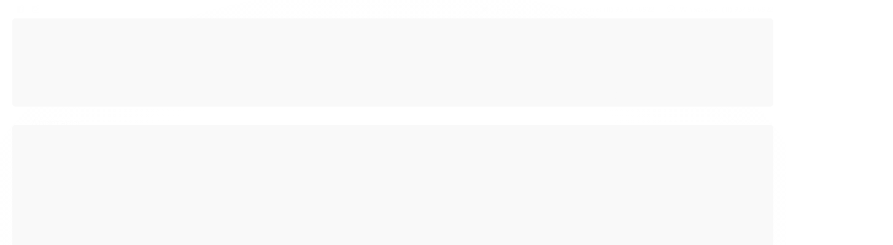

--- FILE ---
content_type: text/html; charset=utf-8
request_url: https://www.fotogift.com.br/categoria/17582277.html
body_size: 20945
content:

<!DOCTYPE html>
<html lang="pt-br">
  <head>
    <meta charset="utf-8">
    <meta content='width=device-width, initial-scale=1.0, maximum-scale=2.0' name='viewport' />
    <title>
  
    Tela para Pintura - FotoGift - Papelaria Fotografia e Presentes
  
</title>
    <meta http-equiv="X-UA-Compatible" content="IE=edge">
    <meta name="generator" content="Loja Integrada" />

    <link rel="dns-prefetch" href="https://cdn.awsli.com.br/">
    <link rel="preconnect" href="https://cdn.awsli.com.br/">
    <link rel="preconnect" href="https://fonts.googleapis.com">
    <link rel="preconnect" href="https://fonts.gstatic.com" crossorigin>

    
      <meta property="og:url" content="https://www.fotogift.com.br/categoria/17582277.html" />
      <meta property="og:type" content="website" />
      <meta property="og:site_name" content="ROANT PHOTO COM SERV FOTOGIFT" />
      <meta property="og:locale" content="pt_BR" />
    

    
  
    <script>
      setTimeout(function() {
        if (typeof removePageLoading === 'function') {
          removePageLoading();
        };
      }, 7000);
    </script>
  



    

  

    <link rel="canonical" href="https://www.fotogift.com.br/categoria/17582277.html" />
  


  <meta property="og:title" content="ROANT PHOTO COM SERV FOTOGIFT" />
  
    <meta property="og:image" content="https://cdn.awsli.com.br/220/220917/logo/cfec6fcdc4.png" />
  








  <meta name="robots" content="index, follow" />



    
      
        <link rel="shortcut icon" href="https://cdn.awsli.com.br/220/220917/favicon/bea914fe5c.png" />
      
      <link rel="icon" href="https://cdn.awsli.com.br/220/220917/favicon/bea914fe5c.png" sizes="192x192">
    
    

    
      <link rel="stylesheet" href="https://cdn.awsli.com.br/production/static/loja/estrutura/v1/css/all.min.css?v=b29f0c6" type="text/css">
    
    <!--[if lte IE 8]><link rel="stylesheet" href="https://cdn.awsli.com.br/production/static/loja/estrutura/v1/css/ie-fix.min.css" type="text/css"><![endif]-->
    <!--[if lte IE 9]><style type="text/css">.lateral-fulbanner { position: relative; }</style><![endif]-->

    

    
    
      <link href="https://fonts.googleapis.com/css2?family=Open%20Sans:wght@300;400;600;700&display=swap" rel="stylesheet">
    

    
      <link rel="stylesheet" href="https://cdn.awsli.com.br/production/static/loja/estrutura/v1/css/bootstrap-responsive.css?v=b29f0c6" type="text/css">
      <link rel="stylesheet" href="https://cdn.awsli.com.br/production/static/loja/estrutura/v1/css/style-responsive.css?v=b29f0c6">
    

    <link rel="stylesheet" href="/tema.css?v=20230914-161019">

    

    <script type="text/javascript">
      var LOJA_ID = 220917;
      var MEDIA_URL = "https://cdn.awsli.com.br/";
      var API_URL_PUBLIC = 'https://api.awsli.com.br/';
      
        var CARRINHO_PRODS = [];
      
      var ENVIO_ESCOLHIDO = 0;
      var ENVIO_ESCOLHIDO_CODE = 0;
      var CONTRATO_INTERNACIONAL = false;
      var CONTRATO_BRAZIL = !CONTRATO_INTERNACIONAL;
      var IS_STORE_ASYNC = true;
      var IS_CLIENTE_ANONIMO = false;
    </script>

    

    <!-- Editor Visual -->
    

    <script>
      

      const isPreview = JSON.parse(sessionStorage.getItem('preview', true));
      if (isPreview) {
        const url = location.href
        location.search === '' && url + (location.search = '?preview=None')
      }
    </script>

    
      <script src="https://cdn.awsli.com.br/production/static/loja/estrutura/v1/js/all.min.js?v=b29f0c6"></script>
    
    <!-- HTML5 shim and Respond.js IE8 support of HTML5 elements and media queries -->
    <!--[if lt IE 9]>
      <script src="https://oss.maxcdn.com/html5shiv/3.7.2/html5shiv.min.js"></script>
      <script src="https://oss.maxcdn.com/respond/1.4.2/respond.min.js"></script>
    <![endif]-->

    <link rel="stylesheet" href="https://cdn.awsli.com.br/production/static/loja/estrutura/v1/css/slick.min.css" type="text/css">
    <script src="https://cdn.awsli.com.br/production/static/loja/estrutura/v1/js/slick.min.js?v=b29f0c6"></script>
    <link rel="stylesheet" href="https://cdn.awsli.com.br/production/static/css/jquery.fancybox.min.css" type="text/css" />
    <script src="https://cdn.awsli.com.br/production/static/js/jquery/jquery.fancybox.pack.min.js"></script>

    
    
  

  


    
      
        <script>
  (function(i,s,o,g,r,a,m){i['GoogleAnalyticsObject']=r;i[r]=i[r]||function(){
  (i[r].q=i[r].q||[]).push(arguments)},i[r].l=1*new Date();a=s.createElement(o),
  m=s.getElementsByTagName(o)[0];a.async=1;a.src=g;m.parentNode.insertBefore(a,m)
  })(window,document,'script','//www.google-analytics.com/analytics.js','ga');

  ga('create', 'UA-129396555-1', document.domain.replace(/^(www|store|loja)\./,''));
  ga('require', 'displayfeatures');
  
    
  
  
  
  
  ga('send', 'pageview');
</script>

      
        <!-- Facebook Pixel Code -->
<script>
!function(f,b,e,v,n,t,s){if(f.fbq)return;n=f.fbq=function(){n.callMethod?
n.callMethod.apply(n,arguments):n.queue.push(arguments)};if(!f._fbq)f._fbq=n;
n.push=n;n.loaded=!0;n.version='2.0';n.queue=[];t=b.createElement(e);t.async=!0;
t.src=v;s=b.getElementsByTagName(e)[0];s.parentNode.insertBefore(t,s)}(window,
document,'script','https://connect.facebook.net/en_US/fbevents.js');

fbq('init', '275148480823890');
fbq('track', "PageView");

  fbq('track', 'Search');




</script>
<noscript><img height="1" width="1" style="display:none"
src="https://www.facebook.com/tr?id=275148480823890&ev=PageView&noscript=1"
/></noscript>
<!-- End Facebook Pixel Code -->
      
        <!-- Global site tag (gtag.js) - Google Analytics -->
<script async src="https://www.googletagmanager.com/gtag/js?l=LIgtagDataLayer&id=AW-348737101"></script>
<script>
  window.LIgtagDataLayer = window.LIgtagDataLayer || [];
  function LIgtag(){LIgtagDataLayer.push(arguments);}
  LIgtag('js', new Date());

  LIgtag('set', {
    'currency': 'BRL',
    'country': 'BR'
  });
  
  LIgtag('config', 'AW-348737101');

  if(window.performance) {
    var timeSincePageLoad = Math.round(performance.now());
    LIgtag('event', 'timing_complete', {
      'name': 'load',
      'time': timeSincePageLoad
    });
  }

  $(document).on('li_view_home', function(_, eventID) {
    LIgtag('event', 'view_home');
  });

  $(document).on('li_select_product', function(_, eventID, data) {
    LIgtag('event', 'select_item', data);
  });

  $(document).on('li_start_contact', function(_, eventID, value) {
    LIgtag('event', 'start_contact', {
      value
    });
  });

  $(document).on('li_view_catalog', function(_, eventID) {
    LIgtag('event', 'view_catalog');
  });

  $(document).on('li_search', function(_, eventID, search_term) {
    LIgtag('event', 'search', {
      search_term
    });
  });

  $(document).on('li_filter_products', function(_, eventID, data) {
    LIgtag('event', 'filter_products', data);
  });

  $(document).on('li_sort_products', function(_, eventID, value) {
    LIgtag('event', 'sort_products', {
      value
    });
  });

  $(document).on('li_view_product', function(_, eventID, item) {
    LIgtag('event', 'view_item', {
      items: [item]
    });
  });

  $(document).on('li_select_variation', function(_, eventID, data) {
    LIgtag('event', 'select_variation', data);
  });

  $(document).on('li_calculate_shipping', function(_, eventID, data) {
    LIgtag('event', 'calculate_shipping', {
      zipcode: data.zipcode
    });
  });

  $(document).on('li_view_cart', function(_, eventID, data) {
    LIgtag('event', 'view_cart', data);
  });

  $(document).on('li_add_to_cart', function(_, eventID, data) {
    LIgtag('event', 'add_to_cart', {
      items: data.items
    });
  });

  $(document).on('li_apply_coupon', function(_, eventID, value) {
    LIgtag('event', 'apply_coupon', {
      value
    });
  });

  $(document).on('li_change_quantity', function(_, eventID, item) {
    LIgtag('event', 'change_quantity', {
      items: [item]
    });
  });

  $(document).on('li_remove_from_cart', function(_, eventID, item) {
    LIgtag('event', 'remove_from_cart', {
      items: [item]
    });
  });

  $(document).on('li_return_home', function(_, eventID) {
    LIgtag('event', 'return_home');
  });

  $(document).on('li_view_checkout', function(_, eventID, data) {
    LIgtag('event', 'begin_checkout', data);
  });

  $(document).on('li_login', function(_, eventID) {
    LIgtag('event', 'login');
  });

  $(document).on('li_change_address', function(_, eventID, value) {
    LIgtag('event', 'change_address', {
      value
    });
  });

  $(document).on('li_change_shipping', function(_, eventID, data) {
    LIgtag('event', 'add_shipping_info', data);
  });

  $(document).on('li_change_payment', function(_, eventID, data) {
    LIgtag('event', 'add_payment_info', data);
  });

  $(document).on('li_start_purchase', function(_, eventID) {
    LIgtag('event', 'start_purchase');
  });

  $(document).on('li_checkout_error', function(_, eventID, value) {
    LIgtag('event', 'checkout_error', {
      value
    });
  });

  $(document).on('li_purchase', function(_, eventID, data) {
    LIgtag('event', 'purchase', data);

    
      LIgtag('event', 'conversion', {
        send_to: 'AW-348737101/1Y1_CKWq3sUCEM2cpaYB',
        value: data.value,
        currency: data.currency,
        transaction_id: data.transaction_id
      });
    
  });
</script>
      
        
      
        
      
    

    
<script>
  var url = '/_events/api/setEvent';

  var sendMetrics = function(event, user = {}) {
    var unique_identifier = uuidv4();

    try {
      var data = {
        request: {
          id: unique_identifier,
          environment: 'production'
        },
        store: {
          id: 220917,
          name: 'ROANT PHOTO COM SERV FOTOGIFT',
          test_account: false,
          has_meta_app: window.has_meta_app ?? false,
          li_search: true
        },
        device: {
          is_mobile: /Mobi/.test(window.navigator.userAgent),
          user_agent: window.navigator.userAgent,
          ip: '###device_ip###'
        },
        page: {
          host: window.location.hostname,
          path: window.location.pathname,
          search: window.location.search,
          type: 'category',
          title: document.title,
          referrer: document.referrer
        },
        timestamp: '###server_timestamp###',
        user_timestamp: new Date().toISOString(),
        event,
        origin: 'store'
      };

      if (window.performance) {
        var [timing] = window.performance.getEntriesByType('navigation');

        data['time'] = {
          server_response: Math.round(timing.responseStart - timing.requestStart)
        };
      }

      var _user = {},
          user_email_cookie = $.cookie('user_email'),
          user_data_cookie = $.cookie('LI-UserData');

      if (user_email_cookie) {
        var user_email = decodeURIComponent(user_email_cookie);

        _user['email'] = user_email;
      }

      if (user_data_cookie) {
        var user_data = JSON.parse(user_data_cookie);

        _user['logged'] = user_data.logged;
        _user['id'] = user_data.id ?? undefined;
      }

      $.each(user, function(key, value) {
        _user[key] = value;
      });

      if (!$.isEmptyObject(_user)) {
        data['user'] = _user;
      }

      try {
        var session_identifier = $.cookie('li_session_identifier');

        if (!session_identifier) {
          session_identifier = uuidv4();
        };

        var expiration_date = new Date();

        expiration_date.setTime(expiration_date.getTime() + (30 * 60 * 1000)); // 30 minutos

        $.cookie('li_session_identifier', session_identifier, {
          expires: expiration_date,
          path: '/'
        });

        data['session'] = {
          id: session_identifier
        };
      } catch (err) { }

      try {
        var user_session_identifier = $.cookie('li_user_session_identifier');

        if (!user_session_identifier) {
          user_session_identifier = uuidv4();

          $.cookie('li_user_session_identifier', user_session_identifier, {
            path: '/'
          });
        };

        data['user_session'] = {
          id: user_session_identifier
        };
      } catch (err) { }

      var _cookies = {},
          fbc = $.cookie('_fbc'),
          fbp = $.cookie('_fbp');

      if (fbc) {
        _cookies['fbc'] = fbc;
      }

      if (fbp) {
        _cookies['fbp'] = fbp;
      }

      if (!$.isEmptyObject(_cookies)) {
        data['session']['cookies'] = _cookies;
      }

      try {
        var ab_test_cookie = $.cookie('li_ab_test_running');

        if (ab_test_cookie) {
          var ab_test = JSON.parse(atob(ab_test_cookie));

          if (ab_test.length) {
            data['store']['ab_test'] = ab_test;
          }
        }
      } catch (err) { }

      var _utm = {};

      $.each(sessionStorage, function(key, value) {
        if (key.startsWith('utm_')) {
          var name = key.split('_')[1];

          _utm[name] = value;
        }
      });

      if (!$.isEmptyObject(_utm)) {
        data['session']['utm'] = _utm;
      }

      var controller = new AbortController();

      setTimeout(function() {
        controller.abort();
      }, 5000);

      fetch(url, {
        keepalive: true,
        method: 'POST',
        headers: {
          'Content-Type': 'application/json'
        },
        body: JSON.stringify({ data }),
        signal: controller.signal
      });
    } catch (err) { }

    return unique_identifier;
  }
</script>

    
<script>
  (function() {
    var initABTestHandler = function() {
      try {
        if ($.cookie('li_ab_test_running')) {
          return
        };
        var running_tests = [];

        
        
        
        

        var running_tests_to_cookie = JSON.stringify(running_tests);
        running_tests_to_cookie = btoa(running_tests_to_cookie);
        $.cookie('li_ab_test_running', running_tests_to_cookie, {
          path: '/'
        });

        
        if (running_tests.length > 0) {
          setTimeout(function() {
            $.ajax({
              url: "/conta/status"
            });
          }, 500);
        };

      } catch (err) { }
    }
    setTimeout(initABTestHandler, 500);
  }());
</script>

    
<script>
  $(function() {
    // Clicar em um produto
    $('.listagem-item').click(function() {
      var row, column;

      var $list = $(this).closest('[data-produtos-linha]'),
          index = $(this).closest('li').index();

      if($list.find('.listagem-linha').length === 1) {
        var productsPerRow = $list.data('produtos-linha');

        row = Math.floor(index / productsPerRow) + 1;
        column = (index % productsPerRow) + 1;
      } else {
        row = $(this).closest('.listagem-linha').index() + 1;
        column = index + 1;
      }

      var body = {
        item_id: $(this).attr('data-id'),
        item_sku: $(this).find('.produto-sku').text(),
        item_name: $(this).find('.nome-produto').text().trim(),
        item_row: row,
        item_column: column
      };

      var eventID = sendMetrics({
        type: 'event',
        name: 'select_product',
        data: body
      });

      $(document).trigger('li_select_product', [eventID, body]);
    });

    // Clicar no "Fale Conosco"
    $('#modalContato').on('show', function() {
      var value = 'Fale Conosco';

      var eventID = sendMetrics({
        type: 'event',
        name: 'start_contact',
        data: { text: value }
      });

      $(document).trigger('li_start_contact', [eventID, value]);
    });

    // Clicar no WhatsApp
    $('.li-whatsapp a').click(function() {
      var value = 'WhatsApp';

      var eventID = sendMetrics({
        type: 'event',
        name: 'start_contact',
        data: { text: value }
      });

      $(document).trigger('li_start_contact', [eventID, value]);
    });

    
      // Visualizar a catálogo
      var eventID = sendMetrics({
        type: 'pageview',
        name: 'view_catalog'
      });

      $(document).trigger('li_view_catalog', [eventID]);

      var params = new URLSearchParams(window.location.search),
          oldParams = document.referrer ? new URL(document.referrer).searchParams : new URLSearchParams();

      // Filtrar produtos
      if(params.has('fq')) {
        var value = params.get('fq');

        if(value !== oldParams.get('fq')) {
          var attribute = value.split(':'),
              body = {
                attribute_name: attribute[0],
                attribute_value: attribute[1]
              };

          var eventID = sendMetrics({
            type: 'event',
            name: 'filter_products',
            data: body
          });

          $(document).trigger('li_filter_products', [eventID, body]);
        }
      }

      // Ordenar produtos
      if(params.has('sort')) {
        var value = params.get('sort');

        if(value !== oldParams.get('sort')) {
          var eventID = sendMetrics({
            type: 'event',
            name: 'sort_products',
            data: { text: value }
          });

          $(document).trigger('li_sort_products', [eventID, value]);
        }
      }

      // Alterar página
      if(params.has('pagina')) {
        var previous_page = oldParams.has('pagina') ? parseInt(oldParams.get('pagina')) : 1,
            next_page = parseInt(params.get('pagina'));

        if(next_page !== previous_page) {
          var body = {
            previous_page,
            next_page
          };

          var eventID = sendMetrics({
            type: 'event',
            name: 'change_page',
            data: body
          });

          $(document).trigger('li_change_page', [eventID, body]);
        }
      }

      
    
  });
</script>


    
	<!-- banner tarja mobile -->
  
    <script type="text/javascript" charset="utf-8">
      $tarjaImagem1 = 'https://cdn.awsli.com.br/1892/1892115/arquivos/banner_regua_1.jpg';
$tarjaImagem2 = 'https://cdn.awsli.com.br/220/220917/arquivos/bannerreguaPIX.jpg';
    </script>
  

	<!-- lojaintegrada-google-shopping -->
  
      <meta name="google-site-verification" content="sQb1-xBTsltn-h130ldz6VibvHqB04vSKksBl1RJE1s" />
  


    
      
        <link href="//cdn.awsli.com.br/temasv2/262/__theme_custom.css?v=1528386179" rel="stylesheet" type="text/css">
<script src="//cdn.awsli.com.br/temasv2/262/__theme_custom.js?v=1528386179"></script>
      
    

    
      <link rel="stylesheet" href="/avancado.css?v=20230914-161019" type="text/css" />
    

    

    
  <link rel="manifest" href="/manifest.json" />




  </head>
  <body class="pagina-categoria categoria-17582277   ">
    <div id="fb-root"></div>
    
  
    <div id="full-page-loading">
      <div class="conteiner" style="height: 100%;">
        <div class="loading-placeholder-content">
          <div class="loading-placeholder-effect loading-placeholder-header"></div>
          <div class="loading-placeholder-effect loading-placeholder-body"></div>
        </div>
      </div>
      <script>
        var is_full_page_loading = true;
        function removePageLoading() {
          if (is_full_page_loading) {
            try {
              $('#full-page-loading').remove();
            } catch(e) {}
            try {
              var div_loading = document.getElementById('full-page-loading');
              if (div_loading) {
                div_loading.remove();
              };
            } catch(e) {}
            is_full_page_loading = false;
          };
        };
        $(function() {
          setTimeout(function() {
            removePageLoading();
          }, 1);
        });
      </script>
      <style>
        #full-page-loading { position: fixed; z-index: 9999999; margin: auto; top: 0; left: 0; bottom: 0; right: 0; }
        #full-page-loading:before { content: ''; display: block; position: fixed; top: 0; left: 0; width: 100%; height: 100%; background: rgba(255, 255, 255, .98); background: radial-gradient(rgba(255, 255, 255, .99), rgba(255, 255, 255, .98)); }
        .loading-placeholder-content { height: 100%; display: flex; flex-direction: column; position: relative; z-index: 1; }
        .loading-placeholder-effect { background-color: #F9F9F9; border-radius: 5px; width: 100%; animation: pulse-loading 1.5s cubic-bezier(0.4, 0, 0.6, 1) infinite; }
        .loading-placeholder-content .loading-placeholder-body { flex-grow: 1; margin-bottom: 30px; }
        .loading-placeholder-content .loading-placeholder-header { height: 20%; min-height: 100px; max-height: 200px; margin: 30px 0; }
        @keyframes pulse-loading{50%{opacity:.3}}
      </style>
    </div>
  



    
      
        




<div class="barra-inicial fundo-secundario">
  <div class="conteiner">
    <div class="row-fluid">
      <div class="lista-redes span3 hidden-phone">
        
          <ul>
            
              <li>
                <a href="https://facebook.com/lojafotogift/" target="_blank" aria-label="Siga nos no Facebook"><i class="icon-facebook"></i></a>
              </li>
            
            
            
            
            
              <li>
                <a href="https://instagram.com/lojafotogift/" target="_blank" aria-label="Siga nos no Instagram"><i class="icon-instagram"></i></a>
              </li>
            
            
            
          </ul>
        
      </div>
      <div class="canais-contato span9">
        <ul>
          <li class="hidden-phone">
            <a href="#modalContato" data-toggle="modal" data-target="#modalContato">
              <i class="icon-comment"></i>
              Fale Conosco
            </a>
          </li>
          
            <li>
              <span>
                <i class="icon-phone"></i>Telefone: (11) 93491-6922
              </span>
            </li>
          
          
            <li class="tel-whatsapp">
              <span>
                <i class="fa fa-whatsapp"></i>Whatsapp: (11) 93491-6922
              </span>
            </li>
          
          
        </ul>
      </div>
    </div>
  </div>
</div>

      
    

    <div class="conteiner-principal">
      
        
          
<div id="cabecalho">

  <div class="atalhos-mobile visible-phone fundo-secundario borda-principal">
    <ul>

      <li><a href="https://www.fotogift.com.br/" class="icon-home"> </a></li>
      
      <li class="fundo-principal"><a href="https://www.fotogift.com.br/carrinho/index" class="icon-shopping-cart"> </a></li>
      
      
        <li class="menu-user-logged" style="display: none;"><a href="https://www.fotogift.com.br/conta/logout" class="icon-signout menu-user-logout"> </a></li>
      
      
      <li><a href="https://www.fotogift.com.br/conta/index" class="icon-user"> </a></li>
      
      <li class="vazia"><span>&nbsp;</span></li>

    </ul>
  </div>

  <div class="conteiner">
    <div class="row-fluid">
      <div class="span3">
        <h2 class="logo cor-secundaria">
          <a href="https://www.fotogift.com.br/" title="ROANT PHOTO COM SERV FOTOGIFT">
            
            <img src="https://cdn.awsli.com.br/400x300/220/220917/logo/cfec6fcdc4.png" alt="ROANT PHOTO COM SERV FOTOGIFT" />
            
          </a>
        </h2>


      </div>

      <div class="conteudo-topo span9">
        <div class="superior row-fluid hidden-phone">
          <div class="span8">
            
              
                <div class="btn-group menu-user-logged" style="display: none;">
                  <a href="https://www.fotogift.com.br/conta/index" class="botao secundario pequeno dropdown-toggle" data-toggle="dropdown">
                    Olá, <span class="menu-user-name"></span>
                    <span class="icon-chevron-down"></span>
                  </a>
                  <ul class="dropdown-menu">
                    <li>
                      <a href="https://www.fotogift.com.br/conta/index" title="Minha conta">Minha conta</a>
                    </li>
                    
                      <li>
                        <a href="https://www.fotogift.com.br/conta/pedido/listar" title="Minha conta">Meus pedidos</a>
                      </li>
                    
                    <li>
                      <a href="https://www.fotogift.com.br/conta/favorito/listar" title="Meus favoritos">Meus favoritos</a>
                    </li>
                    <li>
                      <a href="https://www.fotogift.com.br/conta/logout" title="Sair" class="menu-user-logout">Sair</a>
                    </li>
                  </ul>
                </div>
              
              
                <a href="https://www.fotogift.com.br/conta/login" class="bem-vindo cor-secundaria menu-user-welcome">
                  Bem-vindo, <span class="cor-principal">identifique-se</span> para fazer pedidos
                </a>
              
            
          </div>
          <div class="span4">
            <ul class="acoes-conta borda-alpha">
              
                <li>
                  <i class="icon-list fundo-principal"></i>
                  <a href="https://www.fotogift.com.br/conta/pedido/listar" class="cor-secundaria">Meus Pedidos</a>
                </li>
              
              
                <li>
                  <i class="icon-user fundo-principal"></i>
                  <a href="https://www.fotogift.com.br/conta/index" class="cor-secundaria">Minha Conta</a>
                </li>
              
            </ul>
          </div>
        </div>

        <div class="inferior row-fluid ">
          <div class="span8 busca-mobile">
            <a href="javascript:;" class="atalho-menu visible-phone icon-th botao principal"> </a>

            <div class="busca borda-alpha">
              <form id="form-buscar" action="/buscar" method="get">
                <input id="auto-complete" type="text" name="q" placeholder="Digite o que você procura" value="" autocomplete="off" maxlength="255" />
                <button class="botao botao-busca icon-search fundo-secundario" aria-label="Buscar"></button>
              </form>
            </div>

          </div>

          
            <div class="span4 hidden-phone">
              

  <div class="carrinho vazio">
    
      <a href="https://www.fotogift.com.br/carrinho/index">
        <i class="icon-shopping-cart fundo-principal"></i>
        <strong class="qtd-carrinho titulo cor-secundaria" style="display: none;">0</strong>
        <span style="display: none;">
          
            <b class="titulo cor-secundaria"><span>Meu Carrinho</span></b>
          
          <span class="cor-secundaria">Produtos adicionados</span>
        </span>
        
          <span class="titulo cor-secundaria vazio-text">Carrinho vazio</span>
        
      </a>
    
    <div class="carrinho-interno-ajax"></div>
  </div>
  
<div class="minicart-placeholder" style="display: none;">
  <div class="carrinho-interno borda-principal">
    <ul>
      <li class="minicart-item-modelo">
        
          <div class="preco-produto com-promocao destaque-preco ">
            <div>
              <s class="preco-venda">
                R$ --PRODUTO_PRECO_DE--
              </s>
              <strong class="preco-promocional cor-principal">
                R$ --PRODUTO_PRECO_POR--
              </strong>
            </div>
          </div>
        
        <a data-href="--PRODUTO_URL--" class="imagem-produto">
          <img data-src="https://cdn.awsli.com.br/64x64/--PRODUTO_IMAGEM--" alt="--PRODUTO_NOME--" />
        </a>
        <a data-href="--PRODUTO_URL--" class="nome-produto cor-secundaria">
          --PRODUTO_NOME--
        </a>
        <div class="produto-sku hide">--PRODUTO_SKU--</div>
      </li>
    </ul>
    <div class="carrinho-rodape">
      <span class="carrinho-info">
        
          <i>--CARRINHO_QUANTIDADE-- produto no carrinho</i>
        
        
          
            <span class="carrino-total">
              Total: <strong class="titulo cor-principal">R$ --CARRINHO_TOTAL_ITENS--</strong>
            </span>
          
        
      </span>
      <a href="https://www.fotogift.com.br/carrinho/index" class="botao principal">
        
          <i class="icon-shopping-cart"></i>Ir para o carrinho
        
      </a>
    </div>
  </div>
</div>



            </div>
          
        </div>

      </div>
    </div>
    


  
    
      
<div class="menu superior">
  <ul class="nivel-um">
    


    


    
      <li class="categoria-id-17582218  borda-principal">
        <a href="https://www.fotogift.com.br/categoria/17582218.html" title="Planner e Agenda">
          <strong class="titulo cor-secundaria">Planner e Agenda</strong>
          
        </a>
        
      </li>
    
      <li class="categoria-id-17582216 com-filho borda-principal">
        <a href="https://www.fotogift.com.br/None-" title="Papelaria">
          <strong class="titulo cor-secundaria">Papelaria</strong>
          
            <i class="icon-chevron-down fundo-secundario"></i>
          
        </a>
        
          <ul class="nivel-dois borda-alpha">
            

  <li class="categoria-id-17582224 ">
    <a href="https://www.fotogift.com.br/categoria/17582224.html" title="Apontador">
      
      Apontador
    </a>
    
  </li>

  <li class="categoria-id-17582228 ">
    <a href="https://www.fotogift.com.br/categoria/17582228.html" title="Bloquinho de Anotações">
      
      Bloquinho de Anotações
    </a>
    
  </li>

  <li class="categoria-id-17582233 ">
    <a href="https://www.fotogift.com.br/categoria/17582233.html" title="Bolsa e Mochila">
      
      Bolsa e Mochila
    </a>
    
  </li>

  <li class="categoria-id-17582234 ">
    <a href="https://www.fotogift.com.br/categoria/17582234.html" title="Borracha">
      
      Borracha
    </a>
    
  </li>

  <li class="categoria-id-17582236 ">
    <a href="https://www.fotogift.com.br/categoria/17582236.html" title="Caderno e Fichário">
      
      Caderno e Fichário
    </a>
    
  </li>

  <li class="categoria-id-17582237 ">
    <a href="https://www.fotogift.com.br/categoria/17582237.html" title="Caderno Inteligente">
      
      Caderno Inteligente
    </a>
    
  </li>

  <li class="categoria-id-17582244 ">
    <a href="https://www.fotogift.com.br/categoria/17582244.html" title="Clips|Pregador|Alfinete">
      
      Clips|Pregador|Alfinete
    </a>
    
  </li>

  <li class="categoria-id-17582245 ">
    <a href="https://www.fotogift.com.br/categoria/17582245.html" title="Cola">
      
      Cola
    </a>
    
  </li>

  <li class="categoria-id-17582252 ">
    <a href="https://www.fotogift.com.br/categoria/17582252.html" title="Corretivo">
      
      Corretivo
    </a>
    
  </li>

  <li class="categoria-id-17582232 ">
    <a href="https://www.fotogift.com.br/None---" title="Desenho Técnico">
      
      Desenho Técnico
    </a>
    
  </li>

  <li class="categoria-id-17582248 ">
    <a href="https://www.fotogift.com.br/categoria/17582248.html" title="Estojo e Necessaire">
      
      Estojo e Necessaire
    </a>
    
  </li>

  <li class="categoria-id-17582251 ">
    <a href="https://www.fotogift.com.br/categoria/17582251.html" title="Fitas Decoradas">
      
      Fitas Decoradas
    </a>
    
  </li>

  <li class="categoria-id-17582254 ">
    <a href="https://www.fotogift.com.br/categoria/17582254.html" title="Giz de Lousa|Apagadores">
      
      Giz de Lousa|Apagadores
    </a>
    
  </li>

  <li class="categoria-id-17582253 ">
    <a href="https://www.fotogift.com.br/categoria/17582253.html" title="Giz|Pastel|Óleo|Escolar">
      
      Giz|Pastel|Óleo|Escolar
    </a>
    
  </li>

  <li class="categoria-id-17582273 ">
    <a href="https://www.fotogift.com.br/categoria/17582273.html" title="Grampeador|Perfurador">
      
      Grampeador|Perfurador
    </a>
    
  </li>

  <li class="categoria-id-17582230 ">
    <a href="https://www.fotogift.com.br/categoria/17582230.html" title="Papeis e Blocos Desenho">
      
      Papeis e Blocos Desenho
    </a>
    
  </li>

  <li class="categoria-id-17582235 ">
    <a href="https://www.fotogift.com.br/categoria/17582235.html" title="Papelaria em Geral">
      
      Papelaria em Geral
    </a>
    
  </li>

  <li class="categoria-id-17582259 ">
    <a href="https://www.fotogift.com.br/categoria/17582259.html" title="Pasta | Prancheta">
      
      Pasta | Prancheta
    </a>
    
  </li>

  <li class="categoria-id-17582276 ">
    <a href="https://www.fotogift.com.br/categoria/17582276.html" title="Refis">
      
      Refis
    </a>
    
  </li>

  <li class="categoria-id-17582263 ">
    <a href="https://www.fotogift.com.br/categoria/17582263.html" title="Régua">
      
      Régua
    </a>
    
  </li>

  <li class="categoria-id-17582247 ">
    <a href="https://www.fotogift.com.br/categoria/17582247.html" title="Tesouras | Estiletes">
      
      Tesouras | Estiletes
    </a>
    
  </li>

  <li class="categoria-id-6624217 com-filho">
    <a href="https://www.fotogift.com.br/acrilex-tintas-artisticas" title="Tintas Artísticas | Artesanato">
      
        <i class="icon-chevron-right fundo-secundario"></i>
      
      Tintas Artísticas | Artesanato
    </a>
    
      <ul class="nivel-tres">
        
          

  <li class="categoria-id-6751697 ">
    <a href="https://www.fotogift.com.br/aquarela-tinta-guache" title="Aquarela | Tinta Guache">
      
      Aquarela | Tinta Guache
    </a>
    
  </li>

  <li class="categoria-id-6751702 ">
    <a href="https://www.fotogift.com.br/cola-artistica-artesanato" title="Cola Artística | Artesanato">
      
      Cola Artística | Artesanato
    </a>
    
  </li>

  <li class="categoria-id-6751855 ">
    <a href="https://www.fotogift.com.br/massa-de-artesanatomassinhas" title="Massa de Artesanato|Massinha">
      
      Massa de Artesanato|Massinha
    </a>
    
  </li>

  <li class="categoria-id-6624242 ">
    <a href="https://www.fotogift.com.br/pincel-para-pintura" title="Pincel para Pintura">
      
      Pincel para Pintura
    </a>
    
  </li>

  <li class="categoria-id-6751960 ">
    <a href="https://www.fotogift.com.br/tela-para-pintura" title="Tela para Pintura">
      
      Tela para Pintura
    </a>
    
  </li>

  <li class="categoria-id-6751707 ">
    <a href="https://www.fotogift.com.br/tinta-artistica" title="Tinta Artística">
      
      Tinta Artística
    </a>
    
  </li>

  <li class="categoria-id-6751723 ">
    <a href="https://www.fotogift.com.br/tinta-de-tecido" title="Tinta de Tecido">
      
      Tinta de Tecido
    </a>
    
  </li>

  <li class="categoria-id-6751698 ">
    <a href="https://www.fotogift.com.br/verniz" title="Verniz">
      
      Verniz
    </a>
    
  </li>


        
      </ul>
    
  </li>

  <li class="categoria-id-17582217 com-filho">
    <a href="https://www.fotogift.com.br/categoria/17582217.html" title="Tintas Artísticas | Artesanato">
      
        <i class="icon-chevron-right fundo-secundario"></i>
      
      Tintas Artísticas | Artesanato
    </a>
    
      <ul class="nivel-tres">
        
          

  <li class="categoria-id-17582225 ">
    <a href="https://www.fotogift.com.br/categoria/17582225.html" title="Aquarela | Tinta Guache">
      
      Aquarela | Tinta Guache
    </a>
    
  </li>

  <li class="categoria-id-17582246 ">
    <a href="https://www.fotogift.com.br/categoria/17582246.html" title="Cola Artística | Artesanato">
      
      Cola Artística | Artesanato
    </a>
    
  </li>

  <li class="categoria-id-17582272 ">
    <a href="https://www.fotogift.com.br/categoria/17582272.html" title="Massa de Artesanato|Massinha">
      
      Massa de Artesanato|Massinha
    </a>
    
  </li>

  <li class="categoria-id-17582274 ">
    <a href="https://www.fotogift.com.br/categoria/17582274.html" title="Pincel para Pintura">
      
      Pincel para Pintura
    </a>
    
  </li>

  <li class="categoria-id-17582277 ">
    <a href="https://www.fotogift.com.br/categoria/17582277.html" title="Tela para Pintura">
      
      Tela para Pintura
    </a>
    
  </li>

  <li class="categoria-id-17582264 ">
    <a href="https://www.fotogift.com.br/categoria/17582264.html" title="Tinta Artística">
      
      Tinta Artística
    </a>
    
  </li>

  <li class="categoria-id-17582242 ">
    <a href="https://www.fotogift.com.br/categoria/17582242.html" title="Tinta de Tecido">
      
      Tinta de Tecido
    </a>
    
  </li>

  <li class="categoria-id-17582265 ">
    <a href="https://www.fotogift.com.br/categoria/17582265.html" title="Verniz">
      
      Verniz
    </a>
    
  </li>


        
      </ul>
    
  </li>

  <li class="categoria-id-17582231 ">
    <a href="https://www.fotogift.com.br/categoria/17582231.html" title="Tudo para Lettering">
      
      Tudo para Lettering
    </a>
    
  </li>


          </ul>
        
      </li>
    
      <li class="categoria-id-4050669 com-filho borda-principal">
        <a href="https://www.fotogift.com.br/escrita" title="Escrita">
          <strong class="titulo cor-secundaria">Escrita</strong>
          
            <i class="icon-chevron-down fundo-secundario"></i>
          
        </a>
        
          <ul class="nivel-dois borda-alpha">
            

  <li class="categoria-id-4080269 ">
    <a href="https://www.fotogift.com.br/caneta-brush" title="Caneta Brush">
      
      Caneta Brush
    </a>
    
  </li>

  <li class="categoria-id-5970281 ">
    <a href="https://www.fotogift.com.br/caneta-esferografica" title="Caneta Esferográfica">
      
      Caneta Esferográfica
    </a>
    
  </li>

  <li class="categoria-id-5989060 ">
    <a href="https://www.fotogift.com.br/canetas-gel" title="Caneta Gel">
      
      Caneta Gel
    </a>
    
  </li>

  <li class="categoria-id-6624204 ">
    <a href="https://www.fotogift.com.br/caneta-hidrocor" title="Caneta Hidrocor | Hidrográfica">
      
      Caneta Hidrocor | Hidrográfica
    </a>
    
  </li>

  <li class="categoria-id-6624214 ">
    <a href="https://www.fotogift.com.br/giz-liquido" title="Giz Líquido">
      
      Giz Líquido
    </a>
    
  </li>

  <li class="categoria-id-4080276 ">
    <a href="https://www.fotogift.com.br/lapis-de-cor" title="Lápis de Cor">
      
      Lápis de Cor
    </a>
    
  </li>

  <li class="categoria-id-4080282 ">
    <a href="https://www.fotogift.com.br/lapiseira" title="Lapiseira">
      
      Lapiseira
    </a>
    
  </li>

  <li class="categoria-id-11096501 ">
    <a href="https://www.fotogift.com.br/lapis-preto" title="Lápis Preto">
      
      Lápis Preto
    </a>
    
  </li>

  <li class="categoria-id-4080287 ">
    <a href="https://www.fotogift.com.br/marcadores" title="Marcador Artístico">
      
      Marcador Artístico
    </a>
    
  </li>

  <li class="categoria-id-6624213 ">
    <a href="https://www.fotogift.com.br/marcador-permanente" title="Marcador Permanente">
      
      Marcador Permanente
    </a>
    
  </li>

  <li class="categoria-id-6624209 ">
    <a href="https://www.fotogift.com.br/marca-texto" title="Marca Texto">
      
      Marca Texto
    </a>
    
  </li>

  <li class="categoria-id-4050642 ">
    <a href="https://www.fotogift.com.br/posca" title="Posca | Paint Marker">
      
      Posca | Paint Marker
    </a>
    
  </li>

  <li class="categoria-id-4080337 ">
    <a href="https://www.fotogift.com.br/stabilo" title="Stabilo">
      
      Stabilo
    </a>
    
  </li>


          </ul>
        
      </li>
    
      <li class="categoria-id-2313331 com-filho borda-principal">
        <a href="https://www.fotogift.com.br/produtos" title="Presentes">
          <strong class="titulo cor-secundaria">Presentes</strong>
          
            <i class="icon-chevron-down fundo-secundario"></i>
          
        </a>
        
          <ul class="nivel-dois borda-alpha">
            

  <li class="categoria-id-2743502 ">
    <a href="https://www.fotogift.com.br/album-scrapbook" title="Álbum, Scrapbook">
      
      Álbum, Scrapbook
    </a>
    
  </li>

  <li class="categoria-id-2323258 ">
    <a href="https://www.fotogift.com.br/almofadas" title="Almofadas">
      
      Almofadas
    </a>
    
  </li>

  <li class="categoria-id-11893652 ">
    <a href="https://www.fotogift.com.br/aparador-de-livros" title="Aparador de Livros">
      
      Aparador de Livros
    </a>
    
  </li>

  <li class="categoria-id-2323260 ">
    <a href="https://www.fotogift.com.br/caixas" title="Caixas">
      
      Caixas
    </a>
    
  </li>

  <li class="categoria-id-904822 com-filho">
    <a href="https://www.fotogift.com.br/canecas" title="Canecas">
      
        <i class="icon-chevron-right fundo-secundario"></i>
      
      Canecas
    </a>
    
      <ul class="nivel-tres">
        
          

  <li class="categoria-id-975408 ">
    <a href="https://www.fotogift.com.br/caneca-amizade" title="Caneca Amizade">
      
      Caneca Amizade
    </a>
    
  </li>

  <li class="categoria-id-912692 ">
    <a href="https://www.fotogift.com.br/canecas-amor" title="Canecas Amor">
      
      Canecas Amor
    </a>
    
  </li>

  <li class="categoria-id-912668 ">
    <a href="https://www.fotogift.com.br/canecas-avos" title="Canecas Avós">
      
      Canecas Avós
    </a>
    
  </li>

  <li class="categoria-id-912679 ">
    <a href="https://www.fotogift.com.br/canecas-filmes" title="Canecas Filmes |Nerd">
      
      Canecas Filmes |Nerd
    </a>
    
  </li>

  <li class="categoria-id-912664 ">
    <a href="https://www.fotogift.com.br/canecas-mae" title="Canecas Mãe">
      
      Canecas Mãe
    </a>
    
  </li>

  <li class="categoria-id-904873 ">
    <a href="https://www.fotogift.com.br/caneca" title="Canecas Pai">
      
      Canecas Pai
    </a>
    
  </li>

  <li class="categoria-id-931978 ">
    <a href="https://www.fotogift.com.br/canecas-profissoes" title="Canecas Profissões ">
      
      Canecas Profissões 
    </a>
    
  </li>

  <li class="categoria-id-2663120 ">
    <a href="https://www.fotogift.com.br/canecas-soco-ingles" title="Canecas Soco Inglês">
      
      Canecas Soco Inglês
    </a>
    
  </li>

  <li class="categoria-id-912675 ">
    <a href="https://www.fotogift.com.br/canecas-tios-dindos" title="Canecas tema família">
      
      Canecas tema família
    </a>
    
  </li>

  <li class="categoria-id-912684 ">
    <a href="https://www.fotogift.com.br/caneca-times" title="Caneca Times">
      
      Caneca Times
    </a>
    
  </li>


        
      </ul>
    
  </li>

  <li class="categoria-id-2323210 ">
    <a href="https://www.fotogift.com.br/canecos-e-tulipas" title="Canecos, Tulipas &amp; Bar">
      
      Canecos, Tulipas &amp; Bar
    </a>
    
  </li>

  <li class="categoria-id-2323269 com-filho">
    <a href="https://www.fotogift.com.br/decoracao-criativa" title="Decoração Criativa">
      
        <i class="icon-chevron-right fundo-secundario"></i>
      
      Decoração Criativa
    </a>
    
      <ul class="nivel-tres">
        
          

  <li class="categoria-id-17582260 ">
    <a href="https://www.fotogift.com.br/categoria/17582260.html" title="Quadros e Posters">
      
      Quadros e Posters
    </a>
    
  </li>

  <li class="categoria-id-2323264 ">
    <a href="https://www.fotogift.com.br/quadros-e-posters" title="Quadros e Posters ">
      
      Quadros e Posters 
    </a>
    
  </li>


        
      </ul>
    
  </li>

  <li class="categoria-id-4288250 ">
    <a href="https://www.fotogift.com.br/garrafas" title="Garrafas">
      
      Garrafas
    </a>
    
  </li>

  <li class="categoria-id-2627655 ">
    <a href="https://www.fotogift.com.br/jogos" title="Jogos">
      
      Jogos
    </a>
    
  </li>

  <li class="categoria-id-2323306 ">
    <a href="https://www.fotogift.com.br/luminarias" title="Luminárias">
      
      Luminárias
    </a>
    
  </li>

  <li class="categoria-id-4173914 ">
    <a href="https://www.fotogift.com.br/marmitas" title="Marmitas">
      
      Marmitas
    </a>
    
  </li>

  <li class="categoria-id-4200252 ">
    <a href="https://www.fotogift.com.br/porta-lapis" title="Porta Lápis, Porta Caneta e Objetos">
      
      Porta Lápis, Porta Caneta e Objetos
    </a>
    
  </li>

  <li class="categoria-id-2323188 ">
    <a href="https://www.fotogift.com.br/porta-retratos" title="Porta Retrato">
      
      Porta Retrato
    </a>
    
  </li>


          </ul>
        
      </li>
    
      <li class="categoria-id-17582220 com-filho borda-principal">
        <a href="https://www.fotogift.com.br/None--" title="Foto Presente">
          <strong class="titulo cor-secundaria">Foto Presente</strong>
          
            <i class="icon-chevron-down fundo-secundario"></i>
          
        </a>
        
          <ul class="nivel-dois borda-alpha">
            

  <li class="categoria-id-17582221 ">
    <a href="https://www.fotogift.com.br/categoria/17582221.html" title="Almofadas Personalizadas">
      
      Almofadas Personalizadas
    </a>
    
  </li>

  <li class="categoria-id-17582240 ">
    <a href="https://www.fotogift.com.br/categoria/17582240.html" title="Canecas Personalizadas">
      
      Canecas Personalizadas
    </a>
    
  </li>

  <li class="categoria-id-17582262 ">
    <a href="https://www.fotogift.com.br/categoria/17582262.html" title="Quadro &amp; Painel">
      
      Quadro &amp; Painel
    </a>
    
  </li>


          </ul>
        
      </li>
    
      <li class="categoria-id-17582268 com-filho borda-principal">
        <a href="https://www.fotogift.com.br/categoria/17582268.html" title="Impressão de Fotos">
          <strong class="titulo cor-secundaria">Impressão de Fotos</strong>
          
            <i class="icon-chevron-down fundo-secundario"></i>
          
        </a>
        
          <ul class="nivel-dois borda-alpha">
            

  <li class="categoria-id-17589270 ">
    <a href="https://www.fotogift.com.br/ampliacao-fotografica" title="Ampliação Fotográfica">
      
      Ampliação Fotográfica
    </a>
    
  </li>

  <li class="categoria-id-17582269 ">
    <a href="https://www.fotogift.com.br/categoria/17582269.html" title="Revelar Fotos">
      
      Revelar Fotos
    </a>
    
  </li>


          </ul>
        
      </li>
    
      <li class="categoria-id-17582222 com-filho borda-principal">
        <a href="https://www.fotogift.com.br/categoria/17582222.html" title="Para Quem?">
          <strong class="titulo cor-secundaria">Para Quem?</strong>
          
            <i class="icon-chevron-down fundo-secundario"></i>
          
        </a>
        
          <ul class="nivel-dois borda-alpha">
            

  <li class="categoria-id-17582223 ">
    <a href="https://www.fotogift.com.br/categoria/17582223.html" title="Namorados">
      
      Namorados
    </a>
    
  </li>

  <li class="categoria-id-17582226 ">
    <a href="https://www.fotogift.com.br/categoria/17582226.html" title="Nerd &amp; Geek">
      
      Nerd &amp; Geek
    </a>
    
  </li>

  <li class="categoria-id-17582227 ">
    <a href="https://www.fotogift.com.br/categoria/17582227.html" title="Pai">
      
      Pai
    </a>
    
  </li>


          </ul>
        
      </li>
    
      <li class="categoria-id-2316091  borda-principal">
        <a href="https://www.fotogift.com.br/celular-e-informatica" title="Eletrônicos">
          <strong class="titulo cor-secundaria">Eletrônicos</strong>
          
        </a>
        
      </li>
    
      <li class="categoria-id-17589407  borda-principal">
        <a href="https://www.fotogift.com.br/promocoes" title="Promoções">
          <strong class="titulo cor-secundaria">Promoções</strong>
          
        </a>
        
      </li>
    
  </ul>
</div>

    
  


  </div>
  <span id="delimitadorBarra"></span>
</div>

          

  


        
      

      
  
    <div class="secao-banners">
      <div class="conteiner">
        
        
          <div class="row-fluid">
            

  <div class="spanNone banner tarja">
    
      
        
          
        
      
    
      
        
          
        
      
    
      
        
          
        
      
    
      
        
          
        
      
    
      
        
          
        
      
    
      
        
          
        
      
    
      
        
          
        
      
    
      
        
          
        
      
    
      
        
          
        
      
    
      
        
          
        
      
    
      
        
          
        
      
    
      
        
          
        
      
    
      
        
          
        
      
    
      
        
          
        
      
    
      
        
          
        
      
    
      
        
          
        
      
    
      
        
          
        
      
    
      
        
          
        
      
    
      
        
          
        
      
    
      
        
          
        
      
    
      
        
          
        
      
    
      
        
          
        
      
    
      
        
          
        
      
    
      
        
          
        
      
    
      
        
          
        
      
    
      
        
          
        
      
    
      
        
          
        
      
    
      
        
          
        
      
    
      
        
          
        
      
    
      
        
          
        
      
    
      
        
          
        
      
    
  </div>


          </div>
        
      </div>
    </div>
  


      <div id="corpo">
        <div class="conteiner">
          

          
  
<div class="breadcrumbs borda-alpha ">
  <ul>
    
      <li><a href="https://www.fotogift.com.br/"><i class="icon-home"></i>Página inicial</a></li>
    

    
      


  
    <li>
      <a href="https://www.fotogift.com.br/None-">Papelaria</a>
    </li>
  
    <li>
      <a href="https://www.fotogift.com.br/categoria/17582217.html">Tintas Artísticas | Artesanato</a>
    </li>
  



  <li>
    
      <strong class="cor-secundaria">Tela para Pintura</strong>
    
  </li>


    
    
    

    
  </ul>
</div>



          
            <div class="secao-principal row-fluid sem-coluna">
              

                
                  
  <div class="coluna span3 ">
    
      

 <script>
$(document).ready(function() {
  const configuracao = {
    exibirDescricaoCategoria: false,
    posicaoDescricaoCategoria: 'default'
  };
  
  // Função para gerenciar layout responsivo
  function ajustarLayoutResponsivo() {
    const isMobile = $(window).width() <= 768;
    const $coluna = $('.row-fluid .coluna');
    const $descricaoCategoria = $('.categoria-descricao');
    
    if (configuracao.exibirDescricaoCategoria) {
      if (isMobile) {
        $coluna.css('display', 'block'); // Sobrescreve o 'display: none' do CSS com 'display: block'
        $coluna.find('.newsletter, .filtro-coluna').addClass('hidden');
        
        // Ajustar posição da descrição de categoria apenas se for footer
        if (configuracao.posicaoDescricaoCategoria === 'footer') {
          $descricaoCategoria.appendTo('.rodape');
        }
      } else {
        $coluna.css('display', ''); // Remove o inline style, permitindo que o CSS padrão seja aplicado
       
        
        // Reposicionar a descrição da categoria para non-mobile
        if (configuracao.posicaoDescricaoCategoria === 'footer') {
          setTimeout(function() {
            const $colunaEsquerda = $('.coluna.span3.esquerda');
            if ($colunaEsquerda.length) {
              $descricaoCategoria.appendTo($colunaEsquerda);
            } else {
              console.error('Elemento .coluna.span3.esquerda não encontrado no DOM');
            }
          }, 100);
        }
      }
      } else if (isMobile) {
        // Se não exibir descrição categoria em mobile, certifica-se que a coluna está escondida
        $coluna.css('display', '');
      }
  }
  
  // Função para gerenciar descrição resumida/completa
  function inicializarDescricaoExpandivel() {
    const $descricaoResumida = $('.descricao-resumida');
    const $descricaoCompleta = $('.descricao-completa');
    const $botaoVejaMais = $('.botao-veja-mais');
    
    // Verificar se as descrições são iguais
    if ($descricaoResumida.html() === $descricaoCompleta.html()) {
      $botaoVejaMais.hide();
      return;
    }
    
    // Configurar o botão de expandir/recolher
    $botaoVejaMais.on('click', function() {
      const $botao = $(this);
      const $container = $botao.closest('.descricao-container');
      const $resumida = $container.find('.descricao-resumida');
      const $completa = $container.find('.descricao-completa');
      
      const expandido = $botao.hasClass('expandido');
      
      // Toggle entre descrição resumida e completa
      if (!expandido) {
        // Mostrar descrição completa
        $resumida.hide();
        $completa.show();
      } else {
        // Mostrar descrição resumida
        $resumida.show();
        $completa.hide();
      }
      
      // Atualizar estado do botão
      $botao
        .toggleClass('expandido', !expandido)
        .text(!expandido ? 'Recolher' : 'Veja Mais')
        .attr('aria-expanded', (!expandido).toString());
    });
  }
  
  // Inicializar funcionalidades
  
  inicializarDescricaoExpandivel();
});
</script> 

<div class="menu lateral">

  <ul class="nivel-um">

    

      
    

      

        <li class="categoria-id-17582216 com-filho   borda-principal">
          <a href="https://www.fotogift.com.br/None-" title="Papelaria">
            
              <i class="icon-chevron-down fundo-secundario"></i>
            
            <strong class="titulo cor-secundaria">Papelaria</strong>
          </a>
          
            <ul class="nivel-dois borda-alpha">
              

  <li class="categoria-id-17582224   ">
    <a href="https://www.fotogift.com.br/categoria/17582224.html" title="Apontador">
      
      Apontador
    </a>
    
  </li>

  <li class="categoria-id-17582228   ">
    <a href="https://www.fotogift.com.br/categoria/17582228.html" title="Bloquinho de Anotações">
      
      Bloquinho de Anotações
    </a>
    
  </li>

  <li class="categoria-id-17582233   ">
    <a href="https://www.fotogift.com.br/categoria/17582233.html" title="Bolsa e Mochila">
      
      Bolsa e Mochila
    </a>
    
  </li>

  <li class="categoria-id-17582234   ">
    <a href="https://www.fotogift.com.br/categoria/17582234.html" title="Borracha">
      
      Borracha
    </a>
    
  </li>

  <li class="categoria-id-17582236   ">
    <a href="https://www.fotogift.com.br/categoria/17582236.html" title="Caderno e Fichário">
      
      Caderno e Fichário
    </a>
    
  </li>

  <li class="categoria-id-17582237   ">
    <a href="https://www.fotogift.com.br/categoria/17582237.html" title="Caderno Inteligente">
      
      Caderno Inteligente
    </a>
    
  </li>

  <li class="categoria-id-17582244   ">
    <a href="https://www.fotogift.com.br/categoria/17582244.html" title="Clips|Pregador|Alfinete">
      
      Clips|Pregador|Alfinete
    </a>
    
  </li>

  <li class="categoria-id-17582245   ">
    <a href="https://www.fotogift.com.br/categoria/17582245.html" title="Cola">
      
      Cola
    </a>
    
  </li>

  <li class="categoria-id-17582252   ">
    <a href="https://www.fotogift.com.br/categoria/17582252.html" title="Corretivo">
      
      Corretivo
    </a>
    
  </li>

  <li class="categoria-id-17582232   ">
    <a href="https://www.fotogift.com.br/None---" title="Desenho Técnico">
      
      Desenho Técnico
    </a>
    
  </li>

  <li class="categoria-id-17582248   ">
    <a href="https://www.fotogift.com.br/categoria/17582248.html" title="Estojo e Necessaire">
      
      Estojo e Necessaire
    </a>
    
  </li>

  <li class="categoria-id-17582251   ">
    <a href="https://www.fotogift.com.br/categoria/17582251.html" title="Fitas Decoradas">
      
      Fitas Decoradas
    </a>
    
  </li>

  <li class="categoria-id-17582254   ">
    <a href="https://www.fotogift.com.br/categoria/17582254.html" title="Giz de Lousa|Apagadores">
      
      Giz de Lousa|Apagadores
    </a>
    
  </li>

  <li class="categoria-id-17582253   ">
    <a href="https://www.fotogift.com.br/categoria/17582253.html" title="Giz|Pastel|Óleo|Escolar">
      
      Giz|Pastel|Óleo|Escolar
    </a>
    
  </li>

  <li class="categoria-id-17582273   ">
    <a href="https://www.fotogift.com.br/categoria/17582273.html" title="Grampeador|Perfurador">
      
      Grampeador|Perfurador
    </a>
    
  </li>

  <li class="categoria-id-17582230   ">
    <a href="https://www.fotogift.com.br/categoria/17582230.html" title="Papeis e Blocos Desenho">
      
      Papeis e Blocos Desenho
    </a>
    
  </li>

  <li class="categoria-id-17582235   ">
    <a href="https://www.fotogift.com.br/categoria/17582235.html" title="Papelaria em Geral">
      
      Papelaria em Geral
    </a>
    
  </li>

  <li class="categoria-id-17582259   ">
    <a href="https://www.fotogift.com.br/categoria/17582259.html" title="Pasta | Prancheta">
      
      Pasta | Prancheta
    </a>
    
  </li>

  <li class="categoria-id-17582276   ">
    <a href="https://www.fotogift.com.br/categoria/17582276.html" title="Refis">
      
      Refis
    </a>
    
  </li>

  <li class="categoria-id-17582263   ">
    <a href="https://www.fotogift.com.br/categoria/17582263.html" title="Régua">
      
      Régua
    </a>
    
  </li>

  <li class="categoria-id-17582247   ">
    <a href="https://www.fotogift.com.br/categoria/17582247.html" title="Tesouras | Estiletes">
      
      Tesouras | Estiletes
    </a>
    
  </li>

  <li class="categoria-id-6624217 com-filho  ">
    <a href="https://www.fotogift.com.br/acrilex-tintas-artisticas" title="Tintas Artísticas | Artesanato">
      
        <i class="icon-chevron-right fundo-secundario"></i>
      
      Tintas Artísticas | Artesanato
    </a>
    
      <ul class="nivel-tres">
        
          

  <li class="categoria-id-6751697   ">
    <a href="https://www.fotogift.com.br/aquarela-tinta-guache" title="Aquarela | Tinta Guache">
      
      Aquarela | Tinta Guache
    </a>
    
  </li>

  <li class="categoria-id-6751702   ">
    <a href="https://www.fotogift.com.br/cola-artistica-artesanato" title="Cola Artística | Artesanato">
      
      Cola Artística | Artesanato
    </a>
    
  </li>

  <li class="categoria-id-6751855   ">
    <a href="https://www.fotogift.com.br/massa-de-artesanatomassinhas" title="Massa de Artesanato|Massinha">
      
      Massa de Artesanato|Massinha
    </a>
    
  </li>

  <li class="categoria-id-6624242   ">
    <a href="https://www.fotogift.com.br/pincel-para-pintura" title="Pincel para Pintura">
      
      Pincel para Pintura
    </a>
    
  </li>

  <li class="categoria-id-6751960   ">
    <a href="https://www.fotogift.com.br/tela-para-pintura" title="Tela para Pintura">
      
      Tela para Pintura
    </a>
    
  </li>

  <li class="categoria-id-6751707   ">
    <a href="https://www.fotogift.com.br/tinta-artistica" title="Tinta Artística">
      
      Tinta Artística
    </a>
    
  </li>

  <li class="categoria-id-6751723   ">
    <a href="https://www.fotogift.com.br/tinta-de-tecido" title="Tinta de Tecido">
      
      Tinta de Tecido
    </a>
    
  </li>

  <li class="categoria-id-6751698   ">
    <a href="https://www.fotogift.com.br/verniz" title="Verniz">
      
      Verniz
    </a>
    
  </li>


        
      </ul>
    
  </li>

  <li class="categoria-id-17582217 com-filho  ">
    <a href="https://www.fotogift.com.br/categoria/17582217.html" title="Tintas Artísticas | Artesanato">
      
        <i class="icon-chevron-right fundo-secundario"></i>
      
      Tintas Artísticas | Artesanato
    </a>
    
      <ul class="nivel-tres">
        
          

  <li class="categoria-id-17582225   ">
    <a href="https://www.fotogift.com.br/categoria/17582225.html" title="Aquarela | Tinta Guache">
      
      Aquarela | Tinta Guache
    </a>
    
  </li>

  <li class="categoria-id-17582246   ">
    <a href="https://www.fotogift.com.br/categoria/17582246.html" title="Cola Artística | Artesanato">
      
      Cola Artística | Artesanato
    </a>
    
  </li>

  <li class="categoria-id-17582272   ">
    <a href="https://www.fotogift.com.br/categoria/17582272.html" title="Massa de Artesanato|Massinha">
      
      Massa de Artesanato|Massinha
    </a>
    
  </li>

  <li class="categoria-id-17582274   ">
    <a href="https://www.fotogift.com.br/categoria/17582274.html" title="Pincel para Pintura">
      
      Pincel para Pintura
    </a>
    
  </li>

  <li class="categoria-id-17582277  ativo ">
    <a href="https://www.fotogift.com.br/categoria/17582277.html" title="Tela para Pintura">
      
      Tela para Pintura
    </a>
    
  </li>

  <li class="categoria-id-17582264   ">
    <a href="https://www.fotogift.com.br/categoria/17582264.html" title="Tinta Artística">
      
      Tinta Artística
    </a>
    
  </li>

  <li class="categoria-id-17582242   ">
    <a href="https://www.fotogift.com.br/categoria/17582242.html" title="Tinta de Tecido">
      
      Tinta de Tecido
    </a>
    
  </li>

  <li class="categoria-id-17582265   ">
    <a href="https://www.fotogift.com.br/categoria/17582265.html" title="Verniz">
      
      Verniz
    </a>
    
  </li>


        
      </ul>
    
  </li>

  <li class="categoria-id-17582231   ">
    <a href="https://www.fotogift.com.br/categoria/17582231.html" title="Tudo para Lettering">
      
      Tudo para Lettering
    </a>
    
  </li>


            </ul>
          
        </li>
      
    

      
    

      
    

      
    

      
    

      
    

      
    

      
    
  </ul>
</div>

<div class="menu lateral outras">
  <ul class="nivel-um">
    
      
        <li class="categoria-id-17582218 borda-principal">
          <a href="https://www.fotogift.com.br/categoria/17582218.html" title="Planner e Agenda">
            <strong class="titulo cor-secundaria">Planner e Agenda</strong>
          </a>
        </li>
      
    
      
    
      
        <li class="categoria-id-4050669 borda-principal">
          <a href="https://www.fotogift.com.br/escrita" title="Escrita">
            <strong class="titulo cor-secundaria">Escrita</strong>
          </a>
        </li>
      
    
      
        <li class="categoria-id-2313331 borda-principal">
          <a href="https://www.fotogift.com.br/produtos" title="Presentes">
            <strong class="titulo cor-secundaria">Presentes</strong>
          </a>
        </li>
      
    
      
        <li class="categoria-id-17582220 borda-principal">
          <a href="https://www.fotogift.com.br/None--" title="Foto Presente">
            <strong class="titulo cor-secundaria">Foto Presente</strong>
          </a>
        </li>
      
    
      
        <li class="categoria-id-17582268 borda-principal">
          <a href="https://www.fotogift.com.br/categoria/17582268.html" title="Impressão de Fotos">
            <strong class="titulo cor-secundaria">Impressão de Fotos</strong>
          </a>
        </li>
      
    
      
        <li class="categoria-id-17582222 borda-principal">
          <a href="https://www.fotogift.com.br/categoria/17582222.html" title="Para Quem?">
            <strong class="titulo cor-secundaria">Para Quem?</strong>
          </a>
        </li>
      
    
      
        <li class="categoria-id-2316091 borda-principal">
          <a href="https://www.fotogift.com.br/celular-e-informatica" title="Eletrônicos">
            <strong class="titulo cor-secundaria">Eletrônicos</strong>
          </a>
        </li>
      
    
      
        <li class="categoria-id-17589407 borda-principal">
          <a href="https://www.fotogift.com.br/promocoes" title="Promoções">
            <strong class="titulo cor-secundaria">Promoções</strong>
          </a>
        </li>
      
    
  </ul>
</div>






  <div class="row-fluid">
    
<div class="span">
  <div class="componente newsletter borda-principal">
    <div class="interno">
      <span class="titulo cor-secundaria">
        <i class="icon-envelope-alt"></i>Ofertas por E-mail
      </span>
      <div class="interno-conteudo">
        <p class="texto-newsletter newsletter-cadastro">Receba ofertas exclusivas. Cadastre-se, é rapidinho :)</p>
        <div class="newsletter-cadastro input-conteiner">
          <input type="text" name="email" placeholder="Digite seu email" />
          <button class="botao botao-input fundo-principal icon-chevron-right newsletter-assinar" data-action="https://www.fotogift.com.br/newsletter/assinar/" aria-label="Assinar"></button>
        </div>
        <div class="newsletter-confirmacao hide">
          <i class="icon-ok icon-3x"></i>
          <span>Obrigado por se inscrever! Aguarde novidades da nossa loja em breve.</span>
        </div>
      </div>
    </div>
  </div>
</div>

  </div>








    
  </div>


                
              

              
  <div class="conteudo span9">
    
    
      
        <div class="caixa-destaque">
          <h1>Não existem produtos nessa categoria</h1>
          <p>
            Você está tentando acessar uma categoria, mas não existem produtos adicionados nela.
          </p>
          <a href="https://www.fotogift.com.br/" title="Ir à compras" class="botao secundario">Ir às compras</a>
        </div>
      
    
  </div>


              
            </div>
          
          <div class="secao-secundaria">
            
            
          </div>
        </div>
      </div>

      
        
          


<div id="barraNewsletter" class="hidden-phone posicao-rodape">
  <div class="conteiner">
    <div class="row-fluid">
      
<div class="span">
  <div class="componente newsletter borda-principal">
    <div class="interno">
      <span class="titulo cor-secundaria">
        <i class="icon-envelope-alt"></i>Ofertas por E-mail
      </span>
      <div class="interno-conteudo">
        <p class="texto-newsletter newsletter-cadastro">Receba ofertas exclusivas. Cadastre-se, é rapidinho :)</p>
        <div class="newsletter-cadastro input-conteiner">
          <input type="text" name="email" placeholder="Digite seu email" />
          <button class="botao botao-input fundo-principal icon-chevron-right newsletter-assinar" data-action="https://www.fotogift.com.br/newsletter/assinar/" aria-label="Assinar"></button>
        </div>
        <div class="newsletter-confirmacao hide">
          <i class="icon-ok icon-3x"></i>
          <span>Obrigado por se inscrever! Aguarde novidades da nossa loja em breve.</span>
        </div>
      </div>
    </div>
  </div>
</div>

    </div>
  </div>
</div>


<div id="rodape">
  <div class="institucional fundo-secundario">
    <div class="conteiner">
      <div class="row-fluid">
        <div class="span9">
          <div class="row-fluid">
            
              
                
                  
                    
<div class="span4 links-rodape links-rodape-categorias">
  <span class="titulo">Categorias</span>
  <ul class=" total-itens_9">
    
      
        <li>
          <a href="https://www.fotogift.com.br/categoria/17582218.html">
            Planner e Agenda
          </a>
        </li>
      
    
      
        <li>
          <a href="https://www.fotogift.com.br/None-">
            Papelaria
          </a>
        </li>
      
    
      
        <li>
          <a href="https://www.fotogift.com.br/escrita">
            Escrita
          </a>
        </li>
      
    
      
        <li>
          <a href="https://www.fotogift.com.br/produtos">
            Presentes
          </a>
        </li>
      
    
      
        <li>
          <a href="https://www.fotogift.com.br/None--">
            Foto Presente
          </a>
        </li>
      
    
      
        <li>
          <a href="https://www.fotogift.com.br/categoria/17582268.html">
            Impressão de Fotos
          </a>
        </li>
      
    
      
        <li>
          <a href="https://www.fotogift.com.br/categoria/17582222.html">
            Para Quem?
          </a>
        </li>
      
    
      
        <li>
          <a href="https://www.fotogift.com.br/celular-e-informatica">
            Eletrônicos
          </a>
        </li>
      
    
      
        <li>
          <a href="https://www.fotogift.com.br/promocoes">
            Promoções
          </a>
        </li>
      
    
  </ul>
</div>

                  
                
                  
                    

  <div class="span4 links-rodape links-rodape-paginas">
    <span class="titulo">Conteúdo</span>
    <ul>
      <li><a href="#modalContato" data-toggle="modal" data-target="#modalContato">Fale Conosco</a></li>
      
        <li><a href="https://www.fotogift.com.br/pagina/quem-somos.html">Quem Somos</a></li>
      
        <li><a href="https://www.fotogift.com.br/pagina/lojas-fisicas.html">Lojas Físicas</a></li>
      
        <li><a href="https://www.fotogift.com.br/pagina/formas-de-pagamento.html">Formas de Pagamento</a></li>
      
        <li><a href="https://www.fotogift.com.br/pagina/fretes-e-entregas.html">Fretes e Entregas</a></li>
      
        <li><a href="https://www.fotogift.com.br/pagina/politica-de-troca.html">Política de Troca</a></li>
      
        <li><a href="https://www.fotogift.com.br/pagina/promocoes.html">Promoções</a></li>
      
        <li><a href="https://www.fotogift.com.br/pagina/politica-de-privacidade-fotogift.html">Política de Privacidade - Fotogift</a></li>
      
        <li><a href="https://www.fotogift.com.br/pagina/retirar-na-loja-compre-e-retire.html">Retirar na Loja - Compre e retire!</a></li>
      
    </ul>
  </div>


                  
                
                  
                    <div class="span4 sobre-loja-rodape">
  <span class="titulo">Sobre a loja</span>
  <p>
      Somos uma loja de Papelaria, Fotografia e Presentes, estamos a mais de 20 anos imprimindo momentos e encantando os nossos cliente amigos, com muita criatividade e produtos incríveis escolhidos a dedo para surpreender todas as expectativas e transformar momentos simples em uma  experiência incrível!
  </p>
</div>

                  
                
                  
                
              
            
              
            
            
            <div class="span12 visible-phone">
              <span class="titulo">Contato</span>
              <ul>
                
                <li>
                  <a href="tel:(11) 93491-6922">
                    <i class="icon-phone"></i> Telefone: (11) 93491-6922
                  </a>
                </li>
                
                
                <li class="tel-whatsapp">
                  <a href="https://api.whatsapp.com/send?phone=5511934916922" target="_blank">
                    <i class="fa fa-whatsapp"></i> Whatsapp: (11) 93491-6922
                  </a>
                </li>
                
                
                
                <li>
                  <a href="mailto:admfotogift@gmail.com">
                    <i class="fa fa-envelope"></i> E-mail: admfotogift@gmail.com
                  </a>
                </li>
                
              </ul>
            </div>
            
          </div>
        </div>
        
          <!--googleoff: all-->
            <div class="span3">
              <div class="redes-sociais borda-principal">
                <span class="titulo cor-secundaria hidden-phone">Social</span>
                

                
  <div class="lista-redes ">
    <ul>
      
        <li class="">
          <a href="https://facebook.com/lojafotogift/" target="_blank" aria-label="Siga nos no Facebook"><i class="icon-facebook"></i></a>
        </li>
      
      
      
      
      
        <li>
          <a href="https://instagram.com/lojafotogift/" target="_blank" aria-label="Siga nos no Instagram"><i class="icon-instagram"></i></a>
        </li>
      
      
      
    </ul>
  </div>


              </div>
            </div>
          <!--googleon: all-->
        
      </div>
    </div>
  </div>

  <div class="pagamento-selos">
    <div class="conteiner">
      <div class="row-fluid">
        
          
        
          
            
              
                <div class="span9 selos ">
    <span class="titulo cor-secundaria">Selos</span>
    <ul>
      
      
        <li>
          <img  src="https://cdn.awsli.com.br/production/static/img/struct/stamp_encryptssl.png" alt="Site Seguro">
        </li>
      
      
        <li>
          <a href="http://www.google.com/safebrowsing/diagnostic?site=www.fotogift.com.br" title="Google Safe Browsing" target="_blank">
            <img  src="https://cdn.awsli.com.br/production/static/img/struct/stamp_google_safe_browsing.png" alt="Google Safe Browsing">
          </a>
        </li>
      
      
      
      
      
    </ul>
</div>

              
            
              
            
          
        
      </div>
    </div>
  </div>
    
  <div style="background-color: #fff; border-top: 1px solid #ddd; position: relative; z-index: 10; font-size: 11px; display: block !important;">
    <div class="conteiner">
      <div class="row-fluid">
        <div class="span9 span12" style="text-align: center; min-height: 20px; width: 100%;">
          <p style="margin-bottom: 0;">
            
              Fotogift Roant Photo Ltda - ME - CNPJ: 04.146.139/0001-07
            
            
            &copy; Todos os direitos reservados. 2026
          </p>
        </div>
        
        <div style="min-height: 30px; text-align: center; -webkit-box-sizing: border-box; -moz-box-sizing: border-box; box-sizing: border-box; float: left; opacity: 1 !important; display: block !important; visibility: visible !important; height: 40px !important; width: 100% !important; margin: 0 !important; position: static !important;">
          <a href="https://www.lojaintegrada.com.br?utm_source=lojas&utm_medium=rodape&utm_campaign=fotogift.com.br" title="Loja Integrada - Plataforma de loja virtual." target="_blank" style="opacity: 1 !important; display: inline-block !important; visibility: visible !important; margin: 0 !important; position: static !important; overflow: visible !important;">
            <img  src="https://cdn.awsli.com.br/production/static/whitelabel/lojaintegrada/img/logo-rodape-loja.png?v=b29f0c6" alt="Logomarca Loja Integrada" style="opacity: 1 !important; display: inline !important; visibility: visible !important; margin: 0 !important; position: static !important; max-width: 1000px !important; max-height: 1000px !important; width: auto !important; height: auto !important;" />
          </a>
        </div>
        
        
      </div>
    </div>
  </div>

</div>

          
            
          
        
      
    </div>

    
<div id="barraTopo" class="hidden-phone">
  <div class="conteiner">
    <div class="row-fluid">
      <div class="span3 hidden-phone">
        <h4 class="titulo">
          <a href="https://www.fotogift.com.br/" title="ROANT PHOTO COM SERV FOTOGIFT" class="cor-secundaria">ROANT PHOTO COM SERV FOTOGIFT</a>
        </h4>
      </div>
      <div class="span3 hidden-phone">
        <div class="canais-contato">
          <ul>
            <li><a href="#modalContato" data-toggle="modal" data-target="#modalContato">
              <i class="icon-comment"></i>Fale Conosco</a>
            </li>
            
              <li>
                <a href="#modalContato" data-toggle="modal" data-target="#modalContato">
                  <i class="icon-phone"></i>Tel: (11) 93491-6922
                </a>
              </li>
            
          </ul>
        </div>
      </div>
      <div class="span6">
        <div class="row-fluid">
          <div class="busca borda-alpha span6">
            <form action="/buscar" method="get">
              <input type="text" name="q" placeholder="Digite o que você procura" maxlength="255" />
              <button class="botao botao-busca botao-input icon-search fundo-secundario" aria-label="Buscar"></button>
            </form>
          </div>
          
            <div class="span6 hidden-phone">
              

  <div class="carrinho vazio">
    
      <a href="https://www.fotogift.com.br/carrinho/index">
        <i class="icon-shopping-cart fundo-principal"></i>
        <strong class="qtd-carrinho titulo cor-secundaria" style="display: none;">00</strong>
        <span style="display: none;">
          
            <b class="titulo cor-secundaria"><span>Produtos no carrinho</span></b>
          
        </span>
        
          <span class="titulo cor-secundaria vazio-text">Carrinho vazio</span>
        
      </a>
    
    <div class="carrinho-interno-ajax"></div>
  </div>
  
<div class="minicart-placeholder" style="display: none;">
  <div class="carrinho-interno borda-principal">
    <ul>
      <li class="minicart-item-modelo">
        
          <div class="preco-produto com-promocao destaque-preco ">
            <div>
              <s class="preco-venda">
                R$ --PRODUTO_PRECO_DE--
              </s>
              <strong class="preco-promocional cor-principal">
                R$ --PRODUTO_PRECO_POR--
              </strong>
            </div>
          </div>
        
        <a data-href="--PRODUTO_URL--" class="imagem-produto">
          <img data-src="https://cdn.awsli.com.br/64x64/--PRODUTO_IMAGEM--" alt="--PRODUTO_NOME--" />
        </a>
        <a data-href="--PRODUTO_URL--" class="nome-produto cor-secundaria">
          --PRODUTO_NOME--
        </a>
        <div class="produto-sku hide">--PRODUTO_SKU--</div>
      </li>
    </ul>
    <div class="carrinho-rodape">
      <span class="carrinho-info">
        
          <i>--CARRINHO_QUANTIDADE-- produto no carrinho</i>
        
        
          
            <span class="carrino-total">
              Total: <strong class="titulo cor-principal">R$ --CARRINHO_TOTAL_ITENS--</strong>
            </span>
          
        
      </span>
      <a href="https://www.fotogift.com.br/carrinho/index" class="botao principal">
        
          <i class="icon-shopping-cart"></i>Ir para o carrinho
        
      </a>
    </div>
  </div>
</div>



            </div>
          
        </div>
      </div>
    </div>
  </div>
</div>


    <!--googleoff: all-->

    <div id="modalWindow" class="modal hide">
      <div class="modal-body">
        <div class="modal-body">
          Carregando conteúdo, aguarde...
        </div>
      </div>
    </div>

    <div id="modalAlerta" class="modal hide">
      <div class="modal-body"></div>
      <div class="modal-footer">
        <a href="" data-dismiss="modal" class="botao principal" rel="nofollow">Fechar</a>
      </div>
    </div>

    <div id="modalContato" class="modal hide" tabindex="-1" aria-labelledby="modalContatoLabel" aria-hidden="true">
      <div class="modal-header">
        <button type="button" class="close" data-dismiss="modal" aria-hidden="true"><i class="icon-remove"></i></button>
        <span class="titulo cor-secundaria">Fale Conosco</span>
        Preencha o formulário abaixo.
      </div>
      <form action="/contato/popup/" method="post" class="form-horizontal">
        <div class="modal-body borda-principal">
          <div class="contato-loading">
            <i class="icon-spin icon-refresh"></i>
          </div>
        </div>
      </form>
    </div>

    
      <div id="modalNewsletter" class="hide">
  <div class="row-fluid">
    
<div class="span">
  <div class="componente newsletter borda-principal">
    <div class="interno">
      <span class="titulo cor-secundaria">
        <i class="icon-envelope-alt"></i>Ofertas por E-mail
      </span>
      <div class="interno-conteudo">
        <p class="texto-newsletter newsletter-cadastro">Receba ofertas exclusivas. Cadastre-se, é rapidinho :)</p>
        <div class="newsletter-cadastro input-conteiner">
          <input type="text" name="email" placeholder="Digite seu email" />
          <button class="botao botao-input fundo-principal icon-chevron-right newsletter-assinar" data-action="https://www.fotogift.com.br/newsletter/assinar/" aria-label="Assinar"></button>
        </div>
        <div class="newsletter-confirmacao hide">
          <i class="icon-ok icon-3x"></i>
          <span>Obrigado por se inscrever! Aguarde novidades da nossa loja em breve.</span>
        </div>
      </div>
    </div>
  </div>
</div>

  </div>
</div>
<script type="text/javascript">
  $(function() {
    
      iniciarModalNews();
    
  });
  function iniciarModalNews() {
    if (!$.cookie('showModalNews')) {
      
        setTimeout(function(){
      
      
              showModalNews();
      
      
        }, 20000);
      
    };
  }
  function showModalNews() {
    $.fancybox.open({
      type: 'html',
      minWidth: 270,
      maxWidth: 350,
      content: $('#modalNewsletter'),
      beforeClose: function() {
        $.cookie('showModalNews', 'hide', {
          expires: 1,
          path: '/'
        });
      }
    });
  }
</script>


    

    
      <div id="AdicionarFavoritoSucessoModal" class="modal hide" aria-modal="true" tabindex="-1" role="dialog">
        <div class="modal-header">
          <span>Favorito adicionado</span>
        </div>
        <div class="modal-body">
          O produto foi adicionado com sucesso à sua <strong>Lista de Desejos</strong>.
        </div>
        <div class="modal-footer">
          <a class="botao" data-dismiss="modal" aria-hidden="true">Fechar</a>
          <a class="botao principal" href="https://www.fotogift.com.br/conta/favorito/listar">Visualizar Lista de Desejos</a>
        </div>
      </div>

      <div id="AdicionarFavoritoErroModal" class="modal hide" aria-modal="true" tabindex="-1" role="dialog">
        <div class="modal-header">
          <span class="titulo cor-secundaria">Erro ao adicionar favorito</span>
        </div>
        <div class="modal-body">
          <p>
            O produto não foi adicionado com sucesso ao seus favoritos, por favor tente mais tarde.
            <a href="https://www.fotogift.com.br/conta/favorito/listar">Visualizar a lista de favoritos</a>.
          </p>
        </div>
        <div class="modal-footer">
          <a class="botao" data-dismiss="modal" aria-hidden="true">Fechar</a>
          <a class='botao principal' style="display: none;" id="AdicionarFavoritoLogin">Logar</a>
        </div>
      </div>
    

    

    

<div id="avise-me-cadastro" style="display: none;">
  

  <div class="avise-me">
    <form action="" method="POST" class="avise-me-form">
      <span class="avise-tit">
        Ops!
      </span>
      <span class="avise-descr">
        Esse produto encontra-se indisponível.<br />
        Deixe seu e-mail que avisaremos quando chegar.
      </span>
      
      <div class="avise-input">
        <div class="controls controls-row">
          <input class="span5 avise-nome" name="avise-nome" type="text" placeholder="Digite seu nome" />
          <label class="span7">
            <i class="icon-envelope avise-icon"></i>
            <input class="span12 avise-email" name="avise-email" type="email" placeholder="Digite seu e-mail" />
          </label>
        </div>
      </div>
      
      <div class="avise-btn">
        <input type="submit" value="Avise-me quando disponível" class="botao fundo-secundario btn-block" />
      </div>
    </form>
  </div>


</div>

<div id="avise-me-sucesso" style="display: none;">
  <span class="avise-suc-tit cor-principal">
    Obrigado!
  </span>
  <span class="avise-suc-descr">
    Você receberá um e-mail de notificação, assim que esse produto estiver disponível em estoque
  </span>
</div>


    

    
    


  <div id="avisoCookies">
    <div class="conteiner">
      
        
      
        
      
        
      
        
      
        
      
        
      
        
          <p>Utilizamos cookies para que você tenha a melhor experiência em nosso site. Para saber mais acesse nossa página de
            <a href="https://www.fotogift.com.br/pagina/politica-de-privacidade-fotogift.html" target="_blank" title="Política de Privacidade">
              <strong>Política de Privacidade</strong>
            </a>
          </p>
          <button type="button" id="btn-aceito-cookies" class="botao principal">Entendi</button>
        
      
        
      
      </div>
  </div>
  <script>
    $(function() {
      try {
        var cookieAvisoCookie = $.cookie('AvisoCookie'),
            dataAvisoCookie = new Date(parseInt(cookieAvisoCookie)).getTime(),
            dataModicacaoPoliticaPrivacidade = new Date('2021-04-21 14:30:22.185204').getTime();
        if ($('#avisoCookies').length) {
          
          if (dataAvisoCookie < dataModicacaoPoliticaPrivacidade) {
            $.removeCookie('AvisoCookie', { path: '/' });
          }

          if (!$.cookie('AvisoCookie')) {
            $('body').addClass('mostrarAvisoCookie');
          }

          
          $('#avisoCookies #btn-aceito-cookies').click(function() {
            $.cookie('AvisoCookie', dataModicacaoPoliticaPrivacidade, { expires: 365, path: '/' });
            $('body').removeClass('mostrarAvisoCookie');
          });
        }
      } catch (e) {
        console.error(e);
      }
    });
  </script>



    
    




    
    

  



    <!--googleon: all-->

    

    
      
        
          
<ul id="selo-customer_reviews" style="display: none;">
  <li>
    <g:ratingbadge merchant_id=139750016></g:ratingbadge>
  </li>
</ul>
<script src="https://apis.google.com/js/platform.js" async defer></script>
<script type="text/javascript">
  window.___gcfg = {
    lang: 'pt_BR'
  };
  (function() {
    if($('#rodape .selos').length) {
      if($('#rodape .selos').hasClass('hide')) {
        $('#rodape .selos').removeClass('hide');
        $('#rodape .span9.pagamento').removeClass('span9').addClass('span4');
      };
      if($('#selo-customer_reviews li > *').length) {
        $('#rodape .selos ul').append($('#selo-customer_reviews li'));
      };
    }
  })();
</script>

        
      
        
          <script>
  dataLayer = [{
    'pageTitle': document.title,
    'pageUrl': window.location.href,
    'email': '',
    
    
      'PageType': 'ListingPage',
      'categoryId': '17582277',
      'pageCategory': 'Tela para Pintura',
      'ProductIDList': []
    
    
    
    
  }];
</script>
<!-- Google Tag Manager -->
<noscript><iframe src="//www.googletagmanager.com/ns.html?id=GTM-PVRLHC9"
height="0" width="0" style="display:none;visibility:hidden"></iframe></noscript>
<script>(function(w,d,s,l,i){w[l]=w[l]||[];w[l].push({'gtm.start':
new Date().getTime(),event:'gtm.js'});var f=d.getElementsByTagName(s)[0],
j=d.createElement(s),dl=l!='dataLayer'?'&l='+l:'';j.async=true;j.src=
'//www.googletagmanager.com/gtm.js?id='+i+dl;f.parentNode.insertBefore(j,f);
})(window,document,'script','dataLayer','GTM-PVRLHC9');</script>
<!-- End Google Tag Manager -->
        
      
    

    
      
    

    
	<!-- Rastreamento -->
  
    <script type="text/javascript" charset="utf-8">
      function findShipping(){window.open("https://rastreamentocorreios.info/consulta/"+$(".search-order input").val(),"_blank")}
    </script>
  

	<!-- functions - NÃO MEXA !! -->
  
    <script type="text/javascript" charset="utf-8">
      $(document).ready(function () {

    var iconCart = '<svg xmlns="http://www.w3.org/2000/svg" width="20" height="20"><path d="M18.468 17.68c-.003 1.28-.99 2.318-2.207 2.32-.892 0-1.697-.565-2.038-1.432a2.406 2.406 0 0 1 .478-2.527 2.129 2.129 0 0 1 2.405-.503c.824.36 1.362 1.205 1.362 2.143zm.889-14.464l.01-.003a.62.62 0 0 1 .498.256.69.69 0 0 1 .116.57l-1.33 5.67c-.256 1.095-1.192 1.863-2.265 1.858H6.99c-.426 0-.771.362-.771.81 0 .447.345.81.77.81h11.33c.35 0 .633.298.633.666 0 .367-.283.665-.633.665H6.982c-.8.003-1.527-.488-1.858-1.255a2.223 2.223 0 0 1 .327-2.295L3.341 1.67a.427.427 0 0 0-.41-.34H.633C.283 1.332 0 1.034 0 .667 0 .298.284 0 .633 0h2.302c.781 0 1.46.564 1.642 1.363L5 3.216h14.357zM7.01 20c-1.218-.002-2.204-1.04-2.207-2.32 0-1.28.988-2.318 2.207-2.318 1.218 0 2.206 1.038 2.206 2.319C9.216 18.96 8.228 20 7.01 20z" fill="#222"/></svg>',
        iconFavorite = '<svg xmlns="http://www.w3.org/2000/svg" width="22" height="18"><path d="M5.58 0c2.155 0 4.082 1.256 4.732 1.89a.993.993 0 0 0 1.376-.001C12.338 1.256 14.264 0 16.419 0 19.815 0 22 2.455 22 5.824c0 3.011-1.115 5.003-3.124 6.88C16.974 14.483 14.196 16.107 11 18c-3.197-1.894-5.974-3.518-7.876-5.295C1.115 10.827 0 8.835 0 5.824 0 2.455 2.185 0 5.58 0z" fill="#222"/></svg>',
        iconPin = '<svg xmlns="http://www.w3.org/2000/svg" width="16" height="20"><path d="M8 0C3.584 0 0 3.582 0 8c0 7.2 6.4 12 8 12 1.6 0 8.001-4.8 8.001-12 0-4.418-3.583-8-8-8zm0 11.2a3.2 3.2 0 1 1 0-6.4 3.2 3.2 0 0 1 0 6.4z"/></svg>',
        iconSearch = '<svg xmlns="http://www.w3.org/2000/svg" width="20" height="20"><path d="M18.71 17.352l-3.297-3.296c1.131-1.455 1.745-3.2 1.745-4.977 0-4.46-3.62-8.079-8.079-8.079A8.082 8.082 0 0 0 1 9.079c0 4.46 3.62 8.079 8.079 8.079 1.81 0 3.587-.614 4.977-1.745l3.296 3.296a.93.93 0 0 0 .679.291.93.93 0 0 0 .678-.29.937.937 0 0 0 0-1.358zm-3.491-8.24a6.137 6.137 0 0 1-6.14 6.14 6.137 6.137 0 0 1-6.14-6.14 6.137 6.137 0 0 1 6.14-6.14 6.137 6.137 0 0 1 6.14 6.14z" fill="#222" stroke="#222"/></svg>',
        iconUser = '<svg xmlns="http://www.w3.org/2000/svg" width="16" height="20"><path d="M16 18.837c0 .639-.51 1.163-1.14 1.163H1.14C.512 20 0 19.478 0 18.837c0-4.495 3.582-8.14 8-8.14s8 3.645 8 8.14zm-8-9.07c-2.651 0-4.8-2.186-4.8-4.883S5.349 0 8 0s4.8 2.187 4.8 4.884c0 2.697-2.149 4.883-4.8 4.883z"/></svg>',
        iconRight = '<svg xmlns="http://www.w3.org/2000/svg" width="16" height="12"><path d="M15.77 5.38L11.29.327A.969.969 0 0 0 9.935.233c-.38.325-.425.963-.095 1.337l3.09 3.484H.96c-.53 0-.96.425-.96.948 0 .523.43.948.96.948h11.97l-3.09 3.484c-.33.374-.276 1.002.095 1.337.389.351 1.025.281 1.355-.094l4.48-5.053c.315-.414.298-.881 0-1.244z" fill="#FFF"/></svg>',
        iconArrowR = '<svg class="arrow-right" xmlns="http://www.w3.org/2000/svg" width="11" height="16"><text transform="translate(-1267)" fill="#DEDEDE" fill-rule="evenodd" font-family="FontAwesome" font-size="18" letter-spacing=".212"><tspan x="1266.466" y="15"></tspan></text></svg>',
        iconArrowL = '<svg class="arrow-left" xmlns="http://www.w3.org/2000/svg" width="11" height="16"><text transform="translate(-1)" fill="#DEDEDE" fill-rule="evenodd" font-family="FontAwesome" font-size="18" letter-spacing=".212"><tspan x=".466" y="15"></tspan></text></svg>',
        iconShipping = '<svg xmlns="http://www.w3.org/2000/svg" width="22" height="16"><path d="M21.045 5.225l-2.09-2.27c-.469-.54-1.19-.793-1.874-.757l-3.171.252V.36c0-.216-.144-.36-.36-.36H.36A.36.36 0 0 0 0 .36v12.505c0 .54.432.973.973.973h1.225A2.521 2.521 0 0 0 4.685 16c1.26 0 2.342-.937 2.486-2.162h6.415A2.521 2.521 0 0 0 16.072 16a2.521 2.521 0 0 0 2.487-2.162h1.657a1.37 1.37 0 0 0 1.37-1.37V6.775c.036-.577-.18-1.117-.541-1.55zM4.685 14.56a1.084 1.084 0 0 1-1.081-1.082c0-.612.468-1.08 1.08-1.08.613 0 1.082.504 1.082 1.08 0 .613-.505 1.082-1.081 1.082zm11.387 0a1.084 1.084 0 0 1-1.081-1.082c0-.612.504-1.08 1.081-1.08.613 0 1.081.504 1.081 1.08 0 .613-.468 1.082-1.08 1.082zm3.748-6.27h-4.83V4.143l2.198-.18h.036c.144 0 .289.072.36.18l2.09 2.306c.073.109.145.217.145.325v1.513z" fill="#CCC"/></svg>',
        iconUserMobile = '<svg xmlns="http://www.w3.org/2000/svg" width="20" height="24"><path d="M19.2 22.605c0 .766-.611 1.395-1.367 1.395H1.367C.615 24 0 23.373 0 22.605c0-5.395 4.298-9.768 9.6-9.768s9.6 4.373 9.6 9.768zM9.6 11.72c-3.181 0-5.76-2.624-5.76-5.86C3.84 2.623 6.419 0 9.6 0c3.181 0 5.76 2.624 5.76 5.86 0 3.237-2.579 5.86-5.76 5.86z"/></svg>',
        iconCartMobile = '<svg xmlns="http://www.w3.org/2000/svg" width="24" height="24"><path fill="#222" d="M22.161 21.217c-.003 1.536-1.186 2.78-2.647 2.783-1.071 0-2.037-.678-2.446-1.718-.41-1.04-.184-2.237.573-3.033.758-.796 1.896-1.034 2.886-.603.99.43 1.634 1.445 1.634 2.571zm1.067-17.358l.013-.003c.233 0 .454.113.598.307a.83.83 0 0 1 .139.684l-1.596 6.804c-.308 1.314-1.432 2.235-2.719 2.23H8.39c-.511 0-.925.434-.925.971 0 .537.414.972.925.972h13.595c.42 0 .76.358.76.8 0 .44-.34.798-.76.798H8.379c-.96.003-1.833-.587-2.23-1.506a2.668 2.668 0 0 1 .393-2.755L4.008 2.005a.512.512 0 0 0-.491-.407H.76c-.42 0-.76-.358-.76-.8C0 .359.34 0 .76 0h2.762c.937 0 1.753.676 1.97 1.635L6 3.86h17.228zM8.41 24c-1.46-.003-2.644-1.247-2.647-2.783 0-1.537 1.185-2.783 2.647-2.783 1.463 0 2.648 1.246 2.648 2.783S9.874 24 8.411 24z"/></svg>',
        iconHomeMobile = '<svg xmlns="http://www.w3.org/2000/svg" width="25" height="24"><path d="M21.416 12.969V24H3.091V12.969l-.982.937L0 11.696 12.253 0l12.254 11.696-2.109 2.21z"/></svg>';

    $('.secao-banners .conteiner').append('<div class="tarja visible-phone"><img src="' + $tarjaImagem1 + '"/><img src="' + $tarjaImagem2 + '"/></div>');
    $('.atalhos-mobile a.icon-user').before($('.search-order.hidden-phone').clone().removeClass('hidden-phone'));
    $('.atalhos-mobile a.icon-user>.title').html('<a href="https://www.fotogift.com.br/conta/logout" class="icon-signout"></a>');
    $('.busca input').attr('placeholder', 'Digite o que você procura');
    $(window).load(function () {
        $('.listagem .produtos-carrossel').slick('unslick');
        $('.listagem .produtos-carrossel li.flex-nav-prev,.listagem .produtos-carrossel li.flex-nav-next').remove();
        $(".pagina-inicial #listagemProdutos > ul").slick({
            infinite: !0,
            slidesToShow: 4,
            slidesToScroll: 4,
            prevArrow: iconArrowR,
            nextArrow: iconArrowL,
            dots: !0,
            responsive: [{
                breakpoint: 1024,
                settings: {
                    slidesToShow: 3,
                    slidesToScroll: 3,
                    infinite: !0,
                    dots: !0
                }
            }, {
                breakpoint: 600,
                settings: {
                    slidesToShow: 2,
                    slidesToScroll: 2
                }
            }, {
                breakpoint: 480,
                settings: {
                    slidesToShow: 2,
                    slidesToScroll: 2
                }
            }]
        });
        
            setTimeout(() => {
        $('.tarja.visible-phone').slick({
            slidesToShow: 1,
            dots: false,
            arrows: false,
            slidesToScroll: 1,
            autoplay: true,
            autoplaySpeed: 2000,
        });
    }, 500);
    });
    $('.menu.superior .nivel-um>li.com-filho').each(function () {
        $(this).find('> a').before('<p class="visible-phone"><strong>' + $(this).find('strong').html() + '</p>');
    });

    $('.menu.superior .nivel-um>li.com-filho').on('click', function () {
        $('.menu.superior .nivel-um>li>ul').removeClass('active');
        $(this).find('ul.nivel-dois').addClass('active');

    });
    
    $('#listagemProdutos > ul:nth-child(5)').after($('.banner-vitrine'))


});
    </script>
  

	<!-- NÃO REMOVER APPs NATIVOS -->
  
      <!-- START OF FIDELIZAR MAIS APPs - NATIVES -->
<script>(function (d, s, u, i)
{
  var v = 'fm' + (new Date().getDate()); var fs = d.createElement(s), fso = d.getElementsByTagName(s)[0]; fs.src = u + v; fs.async = true; fs.charset = 'UTF-8'; fs.type = 'text/javascript'; fs.className = 'fmais-script-widget'; fs.dataset.token = i; fs.dataset.isProd = true; fso.parentNode.insertBefore(fs, fso); fs.onload = function () { FMC.init(); }
  fs.onerror = function () { setTimeout(function () { FMC.init(); }, 3000); }
}
(document, 'script', 'https://cdn.fidelizarmais.com/plugin/js/liCommon.js?ver=133359887330350747', 'MzMyNGY2ZWYtMjZlOS00NmYzLThhZDktMDViODUzM2Q1ODQ4OmNkMjg5OTA4LTU1OTMtNGY1OS1hZmY4LTFlYjY0NjMxY2QwNA=='));
</script>
<!-- END OF FIDELIZAR MAIS APPs - NATIVES -->

  

	<!-- NÃO REMOVER - BRINDE -->
  
      <script type="application/json" id="present-json-data">[]</script>
  

	<!-- whatsapp -->
  
      <div class="whatsapp-fixo">
<a href="https://api.whatsapp.com/send?phone=5511934916922&amp;text=Olá, quero mais informações sobre a loja! " class="link-whatsapp" target="_blank"> <img src="https://cdn.awsli.com.br/220/220917/arquivos/iconfinder_Whatsapp_3721678.png" alt="Ícone WhatApp">
</a>
</div>
  


    

    <script>
      window.fbAsyncInit = function() {
        if($('meta[property="fb:app_id"]').length) {
          FB.init({
            appId      : $('meta[property="fb:app_id"]').attr('content'),
            xfbml      : true,
            version    : 'v2.5'
          });
        } else {
          FB.init({
            xfbml      : true,
            version    : 'v2.5'
          });
        }
      };

      (function(d, s, id){
        var js, fjs = d.getElementsByTagName(s)[0];
        if (d.getElementById(id)) {return;}
        js = d.createElement(s); js.id = id;
        js.src = "//connect.facebook.net/pt_BR/sdk.js";
        fjs.parentNode.insertBefore(js, fjs);
      }(document, 'script', 'facebook-jssdk'));
    </script>

    


  
  
    <script type="text/javascript">
      if('serviceWorker' in navigator) {
        window.addEventListener('load', function() {
          navigator.serviceWorker.register('/service-worker.js');
        });
      }
    </script>
  


  </body>
</html>


--- FILE ---
content_type: text/html; charset=utf-8
request_url: https://accounts.google.com/o/oauth2/postmessageRelay?parent=https%3A%2F%2Fwww.fotogift.com.br&jsh=m%3B%2F_%2Fscs%2Fabc-static%2F_%2Fjs%2Fk%3Dgapi.lb.en.2kN9-TZiXrM.O%2Fd%3D1%2Frs%3DAHpOoo_B4hu0FeWRuWHfxnZ3V0WubwN7Qw%2Fm%3D__features__
body_size: 161
content:
<!DOCTYPE html><html><head><title></title><meta http-equiv="content-type" content="text/html; charset=utf-8"><meta http-equiv="X-UA-Compatible" content="IE=edge"><meta name="viewport" content="width=device-width, initial-scale=1, minimum-scale=1, maximum-scale=1, user-scalable=0"><script src='https://ssl.gstatic.com/accounts/o/2580342461-postmessagerelay.js' nonce="rzksx4rhqsq9Gg47JQ1Lpg"></script></head><body><script type="text/javascript" src="https://apis.google.com/js/rpc:shindig_random.js?onload=init" nonce="rzksx4rhqsq9Gg47JQ1Lpg"></script></body></html>

--- FILE ---
content_type: text/css
request_url: https://cdn.awsli.com.br/temasv2/262/__theme_custom.css?v=1528386179
body_size: 8771
content:
.modal-modalNewsletter,.modal-modalNewsletter .fancybox-skin{width:612px!important;height:380px!important}#modalNewsletter .newsletter .botao:before,.titulo,body,button,h1,h2,h3,h4,h5,h6,html,input,select,small,span,strong,textarea{font-family:Montserrat,sans-serif}.mini-counter .cooldown,.social-newsletter{-webkit-box-orient:vertical;-webkit-box-direction:normal}@font-face{font-family:Montserrat;font-style:normal;font-weight:200;src:local('Montserrat ExtraLight'),local('Montserrat-ExtraLight'),url(https://fonts.gstatic.com/s/montserrat/v12/JTURjIg1_i6t8kCHKm45_aZA3gnD-w.ttf) format('truetype')}@font-face{font-family:Montserrat;font-style:normal;font-weight:300;src:local('Montserrat Light'),local('Montserrat-Light'),url(https://fonts.gstatic.com/s/montserrat/v12/JTURjIg1_i6t8kCHKm45_cJD3gnD-w.ttf) format('truetype')}@font-face{font-family:Montserrat;font-style:normal;font-weight:400;src:local('Montserrat Regular'),local('Montserrat-Regular'),url(https://fonts.gstatic.com/s/montserrat/v12/JTUSjIg1_i6t8kCHKm459Wlhzg.ttf) format('truetype')}@font-face{font-family:Montserrat;font-style:normal;font-weight:500;src:local('Montserrat Medium'),local('Montserrat-Medium'),url(https://fonts.gstatic.com/s/montserrat/v12/JTURjIg1_i6t8kCHKm45_ZpC3gnD-w.ttf) format('truetype')}@font-face{font-family:Montserrat;font-style:normal;font-weight:600;src:local('Montserrat SemiBold'),local('Montserrat-SemiBold'),url(https://fonts.gstatic.com/s/montserrat/v12/JTURjIg1_i6t8kCHKm45_bZF3gnD-w.ttf) format('truetype')}@font-face{font-family:Montserrat;font-style:normal;font-weight:700;src:local('Montserrat Bold'),local('Montserrat-Bold'),url(https://fonts.gstatic.com/s/montserrat/v12/JTURjIg1_i6t8kCHKm45_dJE3gnD-w.ttf) format('truetype')}@font-face{font-family:Montserrat;font-style:normal;font-weight:800;src:local('Montserrat ExtraBold'),local('Montserrat-ExtraBold'),url(https://fonts.gstatic.com/s/montserrat/v12/JTURjIg1_i6t8kCHKm45_c5H3gnD-w.ttf) format('truetype')}@font-face{font-family:Montserrat;font-style:normal;font-weight:900;src:local('Montserrat Black'),local('Montserrat-Black'),url(https://fonts.gstatic.com/s/montserrat/v12/JTURjIg1_i6t8kCHKm45_epG3gnD-w.ttf) format('truetype')}a:hover{text-decoration:none}body{background:#FFF}.conteiner{max-width:1320px}.conteiner-principal .conteiner{-webkit-box-shadow:none;box-shadow:none}.fundo-secundario,.fundo-secundario *,.fundo-secundario :hover,.fundo-secundario.botao:hover,.fundo-secundario:hover{color:#888}.caixa-sombreada{-webkit-box-shadow:none;box-shadow:none}#barraTopo{display:none!important}.modal-modalNewsletter .fancybox-skin{-webkit-box-shadow:none;box-shadow:none;background:url(//cdn.awsli.com.br/temasv2/262/bg-popup.pngbg-popup.png) no-repeat;-webkit-box-sizing:border-box;box-sizing:border-box}.modal-modalNewsletter .fancybox-inner{width:480px!important;margin:155px auto 0;text-align:center}#modalNewsletter .componente{background:0 0}#modalNewsletter .componente .texto-newsletter,#modalNewsletter .componente .titulo{display:none}#modalNewsletter .newsletter-cadastro input{background:#FFF;border:1px solid #CCC;-webkit-box-shadow:0 0 6px 0 rgba(0,0,0,.09);box-shadow:0 0 6px 0 rgba(0,0,0,.09);-webkit-border-radius:100px;border-radius:100px;font-weight:400;font-size:18px;color:#888;letter-spacing:.11px;width:100%;height:50px;padding:0 25px;-webkit-box-sizing:border-box;box-sizing:border-box}#modalNewsletter .newsletter .botao{position:relative;background:#EF0000;border:0;-webkit-border-radius:100px;border-radius:100px;width:240px;height:50px;margin-top:15px}#modalNewsletter .newsletter .botao:before{content:"Receber Ofertas";text-transform:uppercase;font-weight:600;font-size:16px;color:#FFF;letter-spacing:.1px}.barra-inicial{background-color:#FFF;border-bottom:1px solid #EEE}.lista-redes ul li{border-left:0}.lista-redes i{width:25px;background:0 0!important;color:#CCC;font-size:14px;-webkit-transition:color .3s ease-in-out;-o-transition:color .3s ease-in-out;transition:color .3s ease-in-out}.lista-redes a:hover i,.lista-redes i:hover{color:#888}.icon-facebook:before{content:"\f082"}.barra-inicial .canais-contato li a,.barra-inicial .canais-contato li i,.barra-inicial .canais-contato li span{font-weight:700;font-size:11px;color:#CCC;letter-spacing:.1px;-webkit-transition:color .3s ease-in-out;-o-transition:color .3s ease-in-out;transition:color .3s ease-in-out}.canais-contato li:hover a,.canais-contato li:hover i,.canais-contato li:hover span{color:#888}#cabecalho>.conteiner{position:relative;padding-bottom:0;z-index:100}#cabecalho>.conteiner>.row-fluid{display:-webkit-box;display:-webkit-flex;display:-ms-flexbox;display:flex;-webkit-box-align:center;-webkit-align-items:center;-ms-flex-align:center;align-items:center;height:90px}.conteudo-topo.span10{margin-left:20px}.conteudo-topo .superior{display:none}.conteudo-topo .inferior{display:-webkit-box;display:-webkit-flex;display:-ms-flexbox;display:flex;-webkit-box-align:stretch;-webkit-align-items:stretch;-ms-flex-align:stretch;align-items:stretch;-webkit-box-pack:justify;-webkit-justify-content:space-between;-ms-flex-pack:justify;justify-content:space-between}.conteudo-topo .inferior>div{display:-webkit-box;display:-webkit-flex;display:-ms-flexbox;display:flex;-webkit-box-pack:center;-webkit-justify-content:center;-ms-flex-pack:center;justify-content:center;-webkit-box-align:center;-webkit-align-items:center;-ms-flex-align:center;align-items:center}.conteudo-topo .inferior:after,.conteudo-topo .inferior:before{display:none}.hamburguer{width:0;height:14px;opacity:0;visibility:hidden;-webkit-transition:all .3s ease-in-out;-o-transition:all .3s ease-in-out;transition:all .3s ease-in-out;cursor:pointer}.block-content,.hamburguer span{-webkit-transition:all .3s ease-in-out}body.fixed .hamburguer{width:20%;opacity:1;visibility:visible}.hamburguer span{position:relative;width:20px;height:2px;background:#222;display:block;-webkit-border-radius:3px;border-radius:3px;-o-transition:all .3s ease-in-out;transition:all .3s ease-in-out}.hamburguer span:nth-child(2){top:10px}body.open-menu .hamburguer span:first-child{opacity:0;-webkit-transform:rotate(45deg);-ms-transform:rotate(45deg);transform:rotate(45deg);top:6px}body.open-menu .hamburguer span:nth-child(2){top:4.3px;-webkit-transform:rotate(45deg);-ms-transform:rotate(45deg);transform:rotate(45deg)}body.open-menu .hamburguer span:last-child{-webkit-transform:rotate(-45deg);-ms-transform:rotate(-45deg);transform:rotate(-45deg)}.hamburguer span:last-child{top:2px}.conteudo-topo .inferior>.span8{width:48%;margin-right:20px}.busca{width:100%;background-color:transparent;border:0;padding:0}.busca input{background:#FFF;border:1px solid #CCC;-webkit-box-shadow:0 0 6px 0 rgba(0,0,0,.05);box-shadow:0 0 6px 0 rgba(0,0,0,.05);-webkit-border-radius:100px;border-radius:100px;width:100%;height:54px;padding:0 25px;-webkit-box-sizing:border-box;box-sizing:border-box}.block-content,.block-content .input{-webkit-box-sizing:border-box;background:#FFF}.busca .botao-busca{background:0 0;border:0;top:50%;right:30px;-webkit-transform:translateY(-50%);-ms-transform:translateY(-50%);transform:translateY(-50%);padding:0}.busca .botao-busca:before{display:none}.favorite,.search-order,.user-actions{margin:0 15px;position:relative}.favorite .title,.search-order .title,.user-actions .title{display:-webkit-box;display:-webkit-flex;display:-ms-flexbox;display:flex;-webkit-box-align:center;-webkit-align-items:center;-ms-flex-align:center;align-items:center;font-weight:400;font-size:15px;color:#222;letter-spacing:-.1px;cursor:pointer}.favorite .title svg,.search-order .title svg,.user-actions .title svg{margin-right:10px}.search-order .title i,.user-actions .title i{margin-left:10px;-webkit-transition:-webkit-transform .3s ease-in-out;-o-transition:transform .3s ease-in-out;transition:transform .3s ease-in-out;transition:transform .3s ease-in-out,-webkit-transform .3s ease-in-out}.block-content,.block-content .button{display:-ms-flexbox;-o-transition:all .3s ease-in-out}.search-order:hover .title i,.user-actions:hover .title i{-webkit-transform:rotate(-180deg);-ms-transform:rotate(-180deg);transform:rotate(-180deg)}.block-content{display:-webkit-box;display:-webkit-flex;display:flex;-webkit-box-orient:vertical;-webkit-box-direction:normal;-webkit-flex-direction:column;-ms-flex-direction:column;flex-direction:column;-webkit-box-pack:justify;-webkit-justify-content:space-between;-ms-flex-pack:justify;justify-content:space-between;-webkit-box-align:center;-webkit-align-items:center;-ms-flex-align:center;align-items:center;position:absolute;top:100%;left:50%;-webkit-transform:translate(-50%,25px);-ms-transform:translate(-50%,25px);transform:translate(-50%,25px);width:280px;height:185px;border:1px solid #DDD;-webkit-box-shadow:0 4px 8px 0 rgba(0,0,0,.1);box-shadow:0 4px 8px 0 rgba(0,0,0,.1);-webkit-border-radius:5px;border-radius:5px;box-sizing:border-box;padding:20px;text-align:center;visibility:hidden;opacity:0;transition:all .3s ease-in-out;z-index:100}.carrinho-interno,.user-actions .actions{-webkit-box-shadow:0 4px 8px 0 rgba(0,0,0,.1)}.block-content:before{content:"";width:12px;height:12px;background:#FFF;border-top:1px solid #DDD;border-right:1px solid #DDD;position:absolute;top:-11px;left:50%;-webkit-transform:rotate(315deg) translateX(-50%);-ms-transform:rotate(315deg) translateX(-50%);transform:rotate(315deg) translateX(-50%)}.favorite:hover .block-content,.search-order:hover .block-content{visibility:visible;opacity:1;-webkit-transform:translate(-50%,5px);-ms-transform:translate(-50%,5px);transform:translate(-50%,5px)}.block-content .description{font-weight:400;font-size:13px;color:#222;letter-spacing:.1px;line-height:17px}.block-content .input{padding:0 20px;width:100%;height:45px;border:1px solid #DDD;-webkit-border-radius:100px;border-radius:100px;font-weight:400;font-size:15px;color:#888;letter-spacing:.09px;box-sizing:border-box}.block-content .button{display:-webkit-box;display:-webkit-flex;display:flex;-webkit-box-align:center;-webkit-align-items:center;-ms-flex-align:center;align-items:center;-webkit-box-pack:justify;-webkit-justify-content:space-between;-ms-flex-pack:justify;justify-content:space-between;padding:0 20px;width:100%;height:45px;opacity:.95;background:#EF0000;border:1px solid transparent;-webkit-border-radius:100px;border-radius:100px;font-weight:700;font-size:13px;text-transform:uppercase;color:#FFF;letter-spacing:.1px;-webkit-box-sizing:border-box;box-sizing:border-box;-webkit-transition:all .3s ease-in-out;transition:all .3s ease-in-out}.block-content .button:hover{background:#FFF;border-color:#EF0000;color:#EF0000}.block-content .button path{-webkit-transition:all .3s ease-in-out;-o-transition:all .3s ease-in-out;transition:all .3s ease-in-out}.block-content .button:hover path{fill:#EF0000}.favorite .block-content{height:143px}.favorite .block-content .button{background:#FFF;border:1px solid #EF0000;font-size:13px;font-weight:600;color:#EF0000}.favorite .block-content .button:hover{background:#EF0000;color:#FFF;border-color:transparent}.favorite .block-content .button path{fill:#EF0000}.favorite .block-content .button:hover path{fill:#FFF}.user-actions .actions{width:220px;margin:0;padding:0;position:absolute;top:100%;left:50%;-webkit-transform:translate(-50%,25px);-ms-transform:translate(-50%,25px);transform:translate(-50%,25px);background:#FFF;border:1px solid #DDD;box-shadow:0 4px 8px 0 rgba(0,0,0,.1);-webkit-border-radius:5px;border-radius:5px;visibility:hidden;opacity:0;-webkit-transition:all .3s ease-in-out;-o-transition:all .3s ease-in-out;transition:all .3s ease-in-out;z-index:100}.carrinho-interno:before,.user-actions .actions:before{width:12px;position:absolute;content:""}.user-actions .actions a,.user-actions .actions a path{-webkit-transition:all .3s ease-in-out;-o-transition:all .3s ease-in-out}.user-actions:hover .actions{visibility:visible;opacity:1;-webkit-transform:translate(-50%,5px);-ms-transform:translate(-50%,5px);transform:translate(-50%,5px)}.user-actions .actions:before{height:12px;background:#FFF;border-top:1px solid #DDD;border-right:1px solid #DDD;top:-11px;left:50%;-webkit-transform:rotate(315deg) translateX(-50%);-ms-transform:rotate(315deg) translateX(-50%);transform:rotate(315deg) translateX(-50%)}.user-actions .actions a{display:-webkit-box;display:-webkit-flex;display:-ms-flexbox;display:flex;-webkit-box-pack:justify;-webkit-justify-content:space-between;-ms-flex-pack:justify;justify-content:space-between;-webkit-box-align:center;-webkit-align-items:center;-ms-flex-align:center;align-items:center;font-weight:400;font-size:15px;color:#222;letter-spacing:.1px;line-height:54px;padding:0 25px;transition:all .3s ease-in-out}.user-actions .actions li:hover a{color:#EF0000}.user-actions .actions a path{transition:all .3s ease-in-out;-webkit-transform:translateX(-15px);-ms-transform:translateX(-15px);transform:translateX(-15px)}.user-actions .actions li:hover a path{fill:#EF0000;-webkit-transform:translateX(0);-ms-transform:translateX(0);transform:translateX(0)}.conteudo-topo .inferior>.span4.hidden-phone{width:4.5%;margin-left:0}.carrinho{border:0}.carrinho.vazio>a span,.carrinho>a i:before,.carrinho>a span{display:none}.carrinho>a i{background:0 0}.carrinho>a strong{display:inline-block;position:absolute;top:0;right:-10px;width:22px;height:17px;background:#EF0000;border:2px solid #FFF;-webkit-border-radius:100px;border-radius:100px;font-weight:900;font-size:11px;line-height:19px;text-align:center;color:#FFF;letter-spacing:-.45px;padding:0}.carrinho-interno{display:block;min-width:420px;background:#FFF;border:1px solid #DDD;box-shadow:0 4px 8px 0 rgba(0,0,0,.1);-webkit-border-radius:5px;border-radius:5px;-webkit-box-sizing:border-box;box-sizing:border-box;padding:0;-webkit-transform:translateY(25px);-ms-transform:translateY(25px);transform:translateY(25px);visibility:hidden;opacity:0;-webkit-transition:all .3s ease-in-out;-o-transition:all .3s ease-in-out;transition:all .3s ease-in-out}.carrinho:hover .carrinho-interno{opacity:1;visibility:visible;-webkit-transform:translateY(5px);-ms-transform:translateY(5px);transform:translateY(5px)}.carrinho-interno:before{height:12px;background:#FFF;border-top:1px solid #DDD;border-right:1px solid #DDD;top:-6px;right:10px;-webkit-transform:rotate(315deg);-ms-transform:rotate(315deg);transform:rotate(315deg)}.carrinho-interno li{padding:20px;border-bottom:0}.carrinho-interno li:hover{background:0 0}.carrinho-interno .imagem-produto{width:65px;height:65px}.carrinho-interno .imagem-produto img{right:inherit}.carrinho-interno .nome-produto{font-weight:400;font-size:12px;color:#222;letter-spacing:.1px;line-height:16px;width:160px}.carrinho-interno .preco-produto{text-align:right;margin:10px 0 0}.carrinho-interno .preco-produto .preco-venda{font-weight:400;font-size:12px;color:#AAA;letter-spacing:.1px;line-height:20px}.carrinho-interno .preco-produto .preco-promocional{font-weight:400;font-size:15px;color:#222}.carrinho-interno .carrinho-rodape{display:-webkit-box;display:-webkit-flex;display:-ms-flexbox;display:flex;-webkit-box-align:center;-webkit-align-items:center;-ms-flex-align:center;align-items:center;-webkit-box-pack:justify;-webkit-justify-content:space-between;-ms-flex-pack:justify;justify-content:space-between;margin-top:0;padding:15px;border-top:1px solid #DDD}.carrinho-interno .carrinho-rodape:after{display:none}.carrinho-interno .carrinho-info i{font-weight:400;font-size:12px;font-style:normal;color:#888;letter-spacing:-.1px;line-height:14px}.carrinho-interno .carrino-total{display:inline-block;font-weight:600;font-size:16px;color:#222;letter-spacing:.1px;line-height:14px;margin-top:8px}.carrinho-interno .carrino-total strong{color:#D20000;font-weight:600}.carrinho-interno .botao{display:-webkit-box;display:-webkit-flex;display:-ms-flexbox;display:flex;-webkit-box-orient:horizontal;-webkit-box-direction:reverse;-webkit-flex-direction:row-reverse;-ms-flex-direction:row-reverse;flex-direction:row-reverse;-webkit-box-align:center;-webkit-align-items:center;-ms-flex-align:center;align-items:center;-webkit-box-pack:justify;-webkit-justify-content:space-between;-ms-flex-pack:justify;justify-content:space-between;width:220px;height:45px;padding:0 20px;opacity:.95;background:#EF0000;-webkit-border-radius:100px;border-radius:100px;font-weight:700;font-size:13px;line-height:45px;text-transform:uppercase;text-shadow:none;color:#FFF;letter-spacing:.1px;-webkit-box-sizing:border-box;box-sizing:border-box}.menu.superior,.menu.superior .categoria-paginas{background-color:transparent}.carrinho-interno .botao i{margin-right:0}.carrinho-interno .botao i:before{display:none}.menu-top{border-top:1px solid #DDD;border-bottom:1px solid #DDD}.menu-top>.conteiner{padding:0 20px}.menu.superior{margin-top:0}.menu.superior .nivel-um{text-align:center}.menu.superior .nivel-um>li{display:inline-block;float:none;border-right:0;border-left:0;padding:0 15px}.menu li.com-filho>a i:before,.menu.superior .nivel-um>li>a i{display:none}.menu.superior .nivel-um>li:hover{border:0;margin-top:0}.menu.superior .titulo{font-weight:400;font-size:15px;color:#222;letter-spacing:.1px;-webkit-transition:color .3s ease-in-out;-o-transition:color .3s ease-in-out;transition:color .3s ease-in-out}.atributos ul li a,.menu .nivel-dois .com-filho i{-webkit-transition:all .2s ease-in-out;-o-transition:all .2s ease-in-out}.menu.superior .nivel-um>li:hover .titulo{color:#EF0000}.menu li.com-filho:hover>a i,.menu li.com-filho>a i{background:0 0}.menu .nivel-dois .com-filho i{top:50%;-webkit-transform:translate(-5px,-50%);-ms-transform:translate(-5px,-50%);transform:translate(-5px,-50%);margin-top:0;height:12px;opacity:0;transition:all .2s ease-in-out}.menu .nivel-dois .com-filho:hover i{-webkit-transform:translate(0,-50%);-ms-transform:translate(0,-50%);transform:translate(0,-50%);opacity:1}.menu li.com-filho>a i path{fill:#EF0000}.menu.superior .nivel-dois{display:block;min-width:200px;background:#FFF;border:1px solid #DDD;-webkit-box-shadow:0 4px 8px 0 rgba(0,0,0,.1);box-shadow:0 4px 8px 0 rgba(0,0,0,.1);-webkit-border-radius:5px;border-radius:5px;opacity:0;visibility:hidden;-webkit-transform:translateY(15px);-ms-transform:translateY(15px);transform:translateY(15px);-webkit-transition:all .3s ease-in-out;-o-transition:all .3s ease-in-out;transition:all .3s ease-in-out}.menu.superior .nivel-um>li:hover .nivel-dois{-webkit-transform:translateY(0);-ms-transform:translateY(0);transform:translateY(0);opacity:1;visibility:visible}.menu.superior li{border:0}.menu .nivel-dois li:hover,.menu.lateral.outras .nivel-um li:hover a{background-color:transparent}.menu .nivel-dois a,.menu.superior .nivel-dois a{text-align:left;font-weight:400;font-size:15px;color:#888;letter-spacing:.1px;line-height:36px;-webkit-transition:all .3s ease-in-out;-o-transition:all .3s ease-in-out;transition:all .3s ease-in-out}.listagem-item .add-favorite span,.menu .nivel-tres{-webkit-transition:all .3s ease-in-out;-o-transition:all .3s ease-in-out;opacity:0;visibility:hidden}.menu.superior .nivel-dois>li:hover>a{color:#EF0000}.menu .nivel-tres{display:block;min-width:200px;background:#EF0000;-webkit-border-radius:5px;border-radius:5px;padding:10px;-webkit-box-sizing:border-box;box-sizing:border-box;top:-10px;left:95%;-webkit-transform:translateX(-15px);-ms-transform:translateX(-15px);transform:translateX(-15px);transition:all .3s ease-in-out}.adicionado-carrinho.bandeira-carrinho,.mini-counter .cooldown{display:-webkit-box;display:-webkit-flex;display:-ms-flexbox;-webkit-box-align:center}.menu .nivel-dois li:hover>.nivel-tres{opacity:1;visibility:visible;-webkit-transform:translateX(0);-ms-transform:translateX(0);transform:translateX(0)}.menu .nivel-tres a,.menu.superior .nivel-tres a{color:#FFF}.flexslider{border:0;-webkit-border-radius:0;border-radius:0}.banner .flex-control-nav{right:50%}.banner .flex-control-paging li{margin:0 4px}.banner .flex-control-paging li a{width:8px;height:8px;margin:1px;border:0;opacity:.2;background:#CCC}.banner .flex-control-paging li a.flex-active{width:8px;height:8px;background:#EF0000;opacity:1}.banner.tarja img{margin-top:10px;width:100%}.mini-banner .modulo{position:relative}.mini-counter{position:absolute;left:50%;bottom:40px;-webkit-transform:translateX(-50%);-ms-transform:translateX(-50%);transform:translateX(-50%)}.mini-counter .cooldown{display:flex;-webkit-align-items:center;-ms-flex-align:center;align-items:center;-webkit-flex-direction:column;-ms-flex-direction:column;flex-direction:column}.mini-counter .cooldown .title{position:relative;font-weight:400;font-size:13px;color:#FFF;letter-spacing:.1px;text-transform:uppercase}.mini-counter .cooldown .title:after,.mini-counter .cooldown .title:before{content:"";width:16px;height:2px;background:#FFF;position:absolute;top:50%;-webkit-transform:translateY(-50%);-ms-transform:translateY(-50%);transform:translateY(-50%)}.mini-counter .cooldown .title:before{left:-25px}.mini-counter .cooldown .title:after{right:-25px}.mini-counter .cooldown .cd-data{background:#FFF;-webkit-border-radius:100px;border-radius:100px;height:50px;width:250px;margin-top:10px;text-align:center;line-height:42px}.cooldown .cd-data span{display:inline-block;position:relative;font-weight:700;font-size:20px;color:#222;letter-spacing:-.1px;min-width:30px}.cooldown .cd-data span:not(:last-child){margin-right:20px}.cooldown .cd-data span:not(:last-child):after{content:":";font-size:20px;color:#222;position:absolute;top:47%;right:-12px;-webkit-transform:translateY(-50%);-ms-transform:translateY(-50%);transform:translateY(-50%)}.cooldown .cd-data span:before{font-weight:700;font-size:12px;color:#888;letter-spacing:-.1px;position:absolute;left:50%;bottom:-15px;-webkit-transform:translateX(-50%);-ms-transform:translateX(-50%);transform:translateX(-50%)}.cooldown .cd-data .cd-dia:before{content:"dias"}.cooldown .cd-data .cd-hora:before{content:"horas"}.cooldown .cd-data .cd-minuto:before{content:"min"}.cooldown .cd-data .cd-segundo:before{content:"seg"}.listagem .titulo-categoria{border:0;text-align:center;padding:25px 0}.listagem .titulo-categoria:first-child{margin-top:0}.listagem .titulo-categoria:hover{background:0 0;padding-left:0}.listagem .titulo-categoria strong{text-transform:uppercase;font-weight:600;font-size:18px;color:#222;letter-spacing:.1px}.listagem .titulo-categoria strong:after{content:".";font-size:25px;color:#EF0000;display:inline-block;margin-left:2px}.slick-slider{position:relative}.arrow-left,.arrow-right{position:absolute;top:50%;-webkit-transform:translateY(-50%);-ms-transform:translateY(-50%);transform:translateY(-50%)}.arrow-left{left:-25px}.arrow-right{right:-25px}.span3.slick-slide{margin-left:0}.slick-dots{display:-webkit-box!important;display:-webkit-flex!important;display:-ms-flexbox!important;display:flex!important;-webkit-box-pack:center;-webkit-justify-content:center;-ms-flex-pack:center;justify-content:center}.slick-dots button{font-size:0;width:8px;height:8px;background:#CCC;-webkit-border-radius:100px;border-radius:100px;margin-right:8px}.slick-dots .slick-active button{background:#EF0000}.listagem .produtos-carrossel[data-produtos-linha="4"] .imagem-produto,.listagem .span3 .imagem-produto{height:300px}.listagem .listagem-item{text-align:center;padding:0 10px 0 0}.bandeiras-produto{top:15px;left:15px}.bandeiras-produto .bandeira-promocao{font-weight:800;font-size:11px;color:#FFF;letter-spacing:-.5px;background:#EF0000;-webkit-border-radius:100px;border-radius:100px;height:22px;line-height:22px;border:0;-webkit-box-shadow:none;box-shadow:none}.adicionado-carrinho.bandeira-carrinho{display:flex;-webkit-align-items:center;-ms-flex-align:center;align-items:center;-webkit-box-pack:center;-webkit-justify-content:center;-ms-flex-pack:center;justify-content:center;position:absolute;width:100%;height:100%;background:rgba(255,255,255,.8);z-index:16;font-weight:600;font-size:16px;color:#333;letter-spacing:-.4px;padding-top:20px;-webkit-box-sizing:border-box;box-sizing:border-box}.listagem-item .acoes-produto,.listagem-item .add-favorite{display:-webkit-box;display:-webkit-flex;display:-ms-flexbox}.adicionado-carrinho.bandeira-carrinho:before{content:"\f00c";font-family:FontAwesome;position:absolute;top:35%;-webkit-transform:translateY(-50%);-ms-transform:translateY(-50%);transform:translateY(-50%);width:40px;height:40px;-webkit-border-radius:50px;border-radius:50px;background:#24BE1C;text-align:center;line-height:40px;font-size:20px;color:#FFF}.listagem-item .add-favorite{display:flex;-webkit-box-align:center;-webkit-align-items:center;-ms-flex-align:center;align-items:center;position:absolute;top:15px;right:15px;z-index:20}.instagram .photo:before,.instagram:before{content:"";top:0}.listagem-item .add-favorite span{font-weight:700;font-size:14px;color:#222;letter-spacing:-.3px;transition:all .3s ease-in-out;-webkit-transform:translateX(15px);-ms-transform:translateX(15px);transform:translateX(15px);margin-right:5px}.listagem-item .add-favorite:hover span{opacity:1;visibility:visible;-webkit-transform:translateX(0);-ms-transform:translateX(0);transform:translateX(0)}.listagem-item .add-favorite path{fill:#CCC;-webkit-transition:all .3s ease-in-out;-o-transition:all .3s ease-in-out;transition:all .3s ease-in-out}.listagem-item .add-favorite:hover path{fill:#EF0000;-webkit-box-shadow:0 0 8px 0 rgba(239,0,0,.2);box-shadow:0 0 8px 0 rgba(239,0,0,.2)}.listagem .info-produto{padding-top:10px}.listagem .produtos-carrossel[data-produtos-linha="4"] .listagem-item .nome-produto,.listagem .span3 .listagem-item .nome-produto{min-height:40px;font-weight:400;font-size:15px;color:#222;letter-spacing:.1px;line-height:20px;margin-bottom:8px}.listagem-item .preco-produto .preco-venda{display:block;margin-bottom:5px;font-weight:400;font-size:15px;color:#AAA;letter-spacing:-.1px;line-height:21px;margin-top:0}.listagem-item .preco-promocional,.preco-produto strong.titulo{font-weight:600;font-size:22px;color:#222;letter-spacing:.1px;line-height:21px;margin-top:0}.listagem-item .acoes-produto{background:0 0;border:0;display:flex;-webkit-box-pack:center;-webkit-justify-content:center;-ms-flex-pack:center;justify-content:center}.listagem-item .acoes-produto .botao{display:-webkit-box;display:-webkit-flex;display:-ms-flexbox;display:flex;-webkit-box-pack:center;-webkit-justify-content:center;-ms-flex-pack:center;justify-content:center;-webkit-box-align:center;-webkit-align-items:center;-ms-flex-align:center;align-items:center;width:170px;height:44px;-webkit-box-sizing:border-box;box-sizing:border-box;text-transform:uppercase;text-shadow:none;font-weight:700;font-size:13px;line-height:44px;color:#FFF;letter-spacing:.1px;background:#EF0000;-webkit-box-shadow:0 0 8px 0 rgba(239,0,0,.2);box-shadow:0 0 8px 0 rgba(239,0,0,.2);-webkit-border-radius:100px;border-radius:100px}.listagem-item .acoes-produto .botao i:before{display:none}.listagem-item .acoes-produto .botao i path{fill:#FFF;stroke:#FFF}.banner-vitrine{margin:50px 0}.banner-vitrine img{width:100%}.instagram{position:relative;text-align:center;padding:40px 0 50px}.instagram:before{width:140px;height:1px;background:#EF0000;position:absolute;left:50%;-webkit-transform:translateX(-50%);-ms-transform:translateX(-50%);transform:translateX(-50%)}.instagram h2{font-weight:600;font-size:18px;color:#3B3B3B;letter-spacing:.1px;text-transform:uppercase;line-height:1}.instagram .button,.instagram small{font-weight:400;letter-spacing:.1px}.instagram small{font-size:14px;color:#888}.instagram ul{display:-webkit-box;display:-webkit-flex;display:-ms-flexbox;display:flex;margin:30px 0}.instagram li{width:-webkit-calc(100% / 5);width:calc(100% / 5);margin:0 15px}.instagram .photo{display:-webkit-box;display:-webkit-flex;display:-ms-flexbox;display:flex;-webkit-box-align:center;-webkit-align-items:center;-ms-flex-align:center;align-items:center;position:relative;width:100%;height:210px}.instagram .photo:before,.instagram .stats{position:absolute;-webkit-transition:all .3s ease-in-out}.instagram .photo:before{left:0;width:100%;height:100%;background:rgba(0,0,0,.8);opacity:0;-o-transition:all .3s ease-in-out;transition:all .3s ease-in-out;z-index:1}.instagram .photo{-webkit-background-size:cover;background-size:cover;background-position:center}.instagram li:hover .photo:before{opacity:1;visibility:visible}.instagram .stats{top:50%;left:50%;-webkit-transform:translate(-50%,-50%);-ms-transform:translate(-50%,-50%);transform:translate(-50%,-50%);z-index:2;-o-transition:all .3s ease-in-out;transition:all .3s ease-in-out}.instagram .stats span{display:inline-block;color:#FFF;margin-right:8px;-webkit-transform:translateY(15px);-ms-transform:translateY(15px);transform:translateY(15px);opacity:0;-webkit-transition:all .3s ease-in-out;-o-transition:all .3s ease-in-out;transition:all .3s ease-in-out}.instagram .button,.instagram .button svg{-webkit-transition:all .3s ease-in-out;-o-transition:all .3s ease-in-out}.instagram li:hover .stats span{-webkit-transform:translateY(0);-ms-transform:translateY(0);transform:translateY(0);opacity:1}.instagram .stats span i{margin-right:5px}.instagram .button{display:-webkit-inline-box;display:-webkit-inline-flex;display:-ms-inline-flexbox;display:inline-flex;-webkit-box-align:center;-webkit-align-items:center;-ms-flex-align:center;align-items:center;-webkit-box-pack:center;-webkit-justify-content:center;-ms-flex-pack:center;justify-content:center;width:262px;height:44px;border:1px solid #EF0000;-webkit-border-radius:100px;border-radius:100px;font-size:13px;text-transform:uppercase;color:#FA3D00;transition:all .3s ease-in-out}.instagram .button:hover{background:#EF0000;color:#FFF}.instagram .button i{font-size:18px;margin-right:8px}.instagram .button svg{margin-left:8px;transition:all .3s ease-in-out}.instagram .button path,.sobre-loja-rodape .button{-webkit-transition:all .3s ease-in-out;-o-transition:all .3s ease-in-out}.instagram .button:hover svg{-webkit-transform:translateX(8px);-ms-transform:translateX(8px);transform:translateX(8px)}.alert-shipping a,.marcas-container .flex-direction-nav a{-webkit-transform:translateY(-50%);-ms-transform:translateY(-50%)}.instagram .button path{fill:#EF0000;transition:all .3s ease-in-out}.instagram .button:hover path{fill:#FFF}.marcas-container{border-top:1px solid #DDD}.marcas-container .flex-direction-nav a{opacity:1;background:0 0;transform:translateY(-50%);margin-top:0}.marcas-container .arrow-left,.marcas-container .arrow-right{left:50%;-webkit-transform:translate(-50%,-50%);-ms-transform:translate(-50%,-50%);transform:translate(-50%,-50%);cursor:pointer}.marcas-container .flex-direction-nav .flex-prev,.marcas-container .flexslider:hover .flex-direction-nav .flex-prev{left:0;opacity:1}.marcas-container .flex-direction-nav .flex-next,.marcas-container .flexslider:hover .flex-direction-nav .flex-next{right:0;opacity:1}#barraNewsletter.posicao-rodape{height:324px;-webkit-box-shadow:none;box-shadow:none}#barraNewsletter .componente,#barraNewsletter .show-hide,#barraNewsletter.posicao-rodape .conteiner{background:0 0}#barraNewsletter{background:#000;-webkit-background-size:cover;background-size:cover}#barraNewsletter.posicao-rodape>.conteiner{height:100%;display:-webkit-box;display:-webkit-flex;display:-ms-flexbox;display:flex;-webkit-box-align:center;-webkit-align-items:center;-ms-flex-align:center;align-items:center}#barraNewsletter.posicao-rodape .componente .interno{text-align:center}#barraNewsletter .componente .titulo{display:block;font-weight:700;font-size:22px;color:#FFF;letter-spacing:-.1px;margin-bottom:5px}.componente .titulo i{display:none}#barraNewsletter .componente .texto-newsletter{display:block;margin-bottom:25px}#barraNewsletter .componente input[type=text]{background:#FFF;-webkit-border-radius:100px;border-radius:100px;font-weight:400;font-size:16px;color:#888;letter-spacing:.11px;width:420px;height:50px;-webkit-box-sizing:border-box;box-sizing:border-box;padding:0 30px}#barraNewsletter .componente .botao{background:#EF0000;-webkit-border-radius:100px;border-radius:100px;height:50px;-webkit-box-sizing:border-box;box-sizing:border-box;width:170px;margin-left:10px}#barraNewsletter .componente .newsletter-assinar:after{content:"Cadastrar";font-weight:700;font-family:Montserrat;font-size:16px;text-transform:uppercase;color:#FFF;letter-spacing:.1px}#rodape .titulo:after,.aproveite-tambem>.titulo:after,.cabecalho-interno .titulo:after,.ordenar-listagem.topo h1.titulo:after{content:"."}.social-newsletter{display:-webkit-box;display:-webkit-flex;display:-ms-flexbox;display:flex;-webkit-flex-direction:column;-ms-flex-direction:column;flex-direction:column;-webkit-box-align:center;-webkit-align-items:center;-ms-flex-align:center;align-items:center;margin-top:15px}.social-newsletter .title{font-weight:400;font-size:14px;color:#AAA;letter-spacing:.1px;margin-bottom:5px}.social-newsletter .lista-redes ul li:not(:last-child){margin-right:10px}.social-newsletter .lista-redes i{font-size:18px;color:#FFF}#rodape .institucional,#rodape .pagamento-selos{background:#FFF}#rodape .titulo{position:relative;border:0;margin:0;font-weight:600;font-size:14px;color:#222;letter-spacing:.1px;text-transform:uppercase}#rodape .titulo:after{font-family:Montserrat,sans-serif;color:#EF0000;font-size:20px;margin-left:2px}.links-rodape ul li{list-style-image:none;font-weight:400;font-size:13px;color:#888;letter-spacing:0;line-height:24px}#rodape p,.sobre-loja-rodape .button{font-weight:400;letter-spacing:.1px;font-size:13px}#rodape p{color:#888;line-height:19px}#rodape .sobre-loja-rodape{padding:20px 30px 0 0;margin-right:40px}#rodape .sobre-loja-rodape img{max-width:160px}#rodape .sobre-loja-rodape .titulo{display:none}.sobre-loja-rodape .button{display:-webkit-box;display:-webkit-flex;display:-ms-flexbox;display:flex;-webkit-box-pack:center;-webkit-justify-content:center;-ms-flex-pack:center;justify-content:center;-webkit-box-align:center;-webkit-align-items:center;-ms-flex-align:center;align-items:center;float:right;border:1px solid #EF0000;-webkit-border-radius:100px;border-radius:100px;width:165px;height:44px;line-height:44px;text-transform:uppercase;color:#EF0000;transition:all .3s ease-in-out;-webkit-box-sizing:border-box;box-sizing:border-box}.sobre-loja-rodape .button:hover{background:#EF0000;color:#FFF}.sobre-loja-rodape .button svg{margin-left:10px;-webkit-transition:all .3s ease-in-out;-o-transition:all .3s ease-in-out;transition:all .3s ease-in-out}.sobre-loja-rodape .button:hover svg{-webkit-transform:translateX(5px);-ms-transform:translateX(5px);transform:translateX(5px)}.sobre-loja-rodape .button path{fill:#EF0000}.produto .comprar .botao-comprar path,.sobre-loja-rodape .button:hover path{fill:#FFF}.sobre-loja-rodape p{margin-top:20px}#rodape .redes-sociais{position:relative;background:0 0;border:0;-webkit-box-shadow:none;box-shadow:none}.pagamento-selos>.conteiner>.row-fluid{display:-webkit-box;display:-webkit-flex;display:-ms-flexbox;display:flex;-webkit-box-pack:justify;-webkit-justify-content:space-between;-ms-flex-pack:justify;justify-content:space-between}.pagamento-selos>.conteiner>.row-fluid:after,.pagamento-selos>.conteiner>.row-fluid:before{display:none}.copyright{border-top:0!important}.copyright>.conteiner>.row-fluid{display:-webkit-box;display:-webkit-flex;display:-ms-flexbox;display:flex;-webkit-box-pack:justify;-webkit-justify-content:space-between;-ms-flex-pack:justify;justify-content:space-between;-webkit-box-align:center;-webkit-align-items:center;-ms-flex-align:center;align-items:center}.copyright .assinatura{line-height:1}#rodape .copyright .assinatura p{line-height:30px;opacity:.9;font-weight:600;font-size:13px;color:#222;letter-spacing:0}.copyright .assinatura-rodape{display:-webkit-box;display:-webkit-flex;display:-ms-flexbox;display:flex;-webkit-box-pack:end;-webkit-justify-content:flex-end;-ms-flex-pack:end;justify-content:flex-end;-webkit-box-align:center;-webkit-align-items:center;-ms-flex-align:center;align-items:center;width:100%}.produto{margin-top:25px}.produto .conteiner-imagem img{width:100%}#carouselImagem .flex-viewport{margin:0}.flex-centered .slides{text-align:left}.elastislide-carousel ul li a{width:70px;height:70px;border-width:1px;opacity:.3}.elastislide-carousel ul li.active a{border:1px solid #EF0000;opacity:1}#carouselImagem .elastislide-carousel ul li a span img{width:100%}.produto .nome-produto{font-weight:400;font-size:22px;color:#222;letter-spacing:.1px;margin-top:15px}.produto .codigo-produto{padding:15px 0;border:0}.produto .codigo-produto>span{font-size:12px;color:#888;letter-spacing:.1px}.produto .codigo-produto>span b{font-weight:400}.produto .codigo-produto span[itemprop=sku]{color:#222}.produto .principal .atributo-comum>span,.produto .principal .atributo-comum>span>b,.produto .principal .atributo-cor>span,.produto .principal .atributo-cor>span b{font-weight:400;font-size:13px;color:#222;letter-spacing:-.1px}.atributos ul li a{-webkit-box-shadow:0 0 0 1px #ccc;box-shadow:0 0 0 1px #ccc;-webkit-border-radius:100px;border-radius:100px;border:0;transition:all .2s ease-in-out}.atributos ul li a:hover,.atributos ul li.active a{-webkit-box-shadow:0 0 0 1px #EF0000;box-shadow:0 0 0 1px #EF0000;margin-right:2px;border:0}.atributo-cor a span{border-width:0 0 36px 36px;-webkit-border-radius:100%;border-radius:100%}.atributo-comum a:hover,.atributo-comum li.active a{background:#EF0000}.atributo-comum a span{min-width:56px;min-height:36px;line-height:36px;-webkit-border-radius:100px;border-radius:100px;font-weight:400;font-size:15px;color:#222;letter-spacing:0;-webkit-transition:all .2s ease-in-out;-o-transition:all .2s ease-in-out;transition:all .2s ease-in-out}.atributo-comum a:hover span,.atributo-comum li.active a span{color:#FFF}.produto .acoes-produto .preco-produto .preco-venda{display:block;font-weight:400;font-size:14px;color:#AAA;letter-spacing:.1px;line-height:21px;margin-bottom:5px}.produto .acoes-produto .preco-produto strong.titulo{display:block;font-weight:600;font-size:26px;color:#222;letter-spacing:.12px;line-height:21px;margin-bottom:5px}.produto .acoes-produto .comprar .qtde-adicionar-carrinho{width:110px!important;display:inline-block}.produto .acoes-produto .comprar .qtde-adicionar-carrinho .qtde-carrinho-title{display:none}.produto .acoes-produto .comprar .qtde-adicionar-carrinho .qtde-carrinho{font-weight:400;font-size:20px;color:#222;letter-spacing:0;border:0;border-left:1px solid #DDD;-webkit-border-radius:0;border-radius:0;-webkit-box-shadow:none;box-shadow:none;height:60px;padding-left:5px}.produto .comprar .botao-comprar{display:-webkit-inline-box;display:-webkit-inline-flex;display:-ms-inline-flexbox;display:inline-flex;-webkit-box-pack:center;-webkit-justify-content:center;-ms-flex-pack:center;justify-content:center;-webkit-box-align:center;-webkit-align-items:center;-ms-flex-align:center;align-items:center;background:#EF0000;-webkit-box-shadow:0 0 8px 0 rgba(239,0,0,.2);box-shadow:0 0 8px 0 rgba(239,0,0,.2);border:0;-webkit-border-radius:100px;border-radius:100px;width:220px;height:60px;line-height:45px;text-shadow:none;-webkit-box-sizing:border-box;box-sizing:border-box;font-weight:700;font-size:18px;text-transform:uppercase;color:#FFF;letter-spacing:-.1px}.produto .comprar .botao-comprar i:before{display:none}.cep form,.cep label{display:-webkit-box;display:-webkit-flex;display:-ms-flexbox}.produto .principal .cep{padding:20px 25px;background:#FFF;border:1px solid #DDD;-webkit-border-radius:10px;border-radius:10px}.cep form{display:flex;-webkit-box-align:center;-webkit-align-items:center;-ms-flex-align:center;align-items:center}.cep label{display:flex;-webkit-box-align:center;-webkit-align-items:center;-ms-flex-align:center;align-items:center;font-weight:400;font-size:15px;color:#222;letter-spacing:0;margin-bottom:0;margin-right:25px}.cep label svg{margin-right:5px}.cep .form-inline{width:70%}.cep .input-append.input-prepend{width:100%;display:-webkit-box;display:-webkit-flex;display:-ms-flexbox;display:flex}.cep .input-append.input-prepend input{background:#FFF;border:1px solid #CCC;-webkit-box-shadow:0 0 6px 0 rgba(0,0,0,.05);box-shadow:0 0 6px 0 rgba(0,0,0,.05);-webkit-border-radius:100px;border-radius:100px;height:45px;padding:0 20px;-webkit-box-sizing:border-box;box-sizing:border-box;width:100%;font-weight:400;font-size:15px;color:#888;letter-spacing:.1px}.cep .input-append.input-prepend .btn{background:#FFF;border:1px solid #D20000;-webkit-border-radius:100px;border-radius:100px;font-weight:600;font-size:15px;color:#EF0000;letter-spacing:0;width:80px;height:45px;-webkit-box-sizing:border-box;box-sizing:border-box;margin-left:10px}.produto-compartilhar .lista-favoritos{background:#EF0000;-webkit-border-radius:100px;border-radius:100px;font-weight:600;font-size:13px;color:#FFF;letter-spacing:-.1px}.produto-compartilhar .lista-favoritos i{color:#FFF}.abas-custom .tab-content{-webkit-box-shadow:none;box-shadow:none;padding:20px 0}.abas-custom .tab-content p{font-weight:400!important;font-size:13px!important;color:#888!important;letter-spacing:-.1px!important;line-height:20px!important}.aproveite-tambem>.titulo,.cabecalho-interno .titulo{position:relative;font-weight:600;text-transform:uppercase;text-align:center}.aproveite-tambem>.titulo{font-size:18px;color:#222;letter-spacing:.1px}.aproveite-tambem>.titulo:after{font-size:21px;color:#EF0000;margin-left:3px}.aproveite-tambem .listagem-linha li{border:0}.aproveite-tambem .listagem-item{margin-left:0;border:0}.cabecalho-interno .titulo{font-size:18px;color:#222;letter-spacing:.1px;margin:25px 0 35px}.cabecalho-interno .titulo:after{font-size:25px;color:#EF0000;display:inline-block;margin-left:3px;position:absolute;top:-3px;left:53.8%}.cabecalho-interno .titulo small{display:block;font-weight:400;font-size:15px;text-transform:initial;color:#888;letter-spacing:.1px}.alert-shipping{position:relative;-webkit-border-radius:10px;border-radius:10px;background:#FFF7F7;line-height:45px;height:45px;text-align:center;margin:20px 0}.alert-shipping span{display:-webkit-inline-box;display:-webkit-inline-flex;display:-ms-inline-flexbox;display:inline-flex;-webkit-box-align:center;-webkit-align-items:center;-ms-flex-align:center;align-items:center;font-weight:400;font-size:15px;color:#000;letter-spacing:.2px}.alert-shipping span svg{margin-right:8px}.alert-shipping span path{fill:#EF0000}.alert-shipping span strong{margin-left:5px;font-weight:400;color:#EF0000}.alert-shipping a{position:absolute;top:50%;right:15px;transform:translateY(-50%)}.finalizar-compra .caixa-sombreada{-webkit-box-shadow:none;box-shadow:none}.table{border:1px solid #DDD}td,th,tr{border:0}.tabela-carrinho .bg-dark{background:0 0}.tabela-carrinho th{background:0 0;border-bottom:1px solid #DDD!important}.tabela-carrinho td,.tabela-carrinho th{border:0}.tabela-carrinho h6{font-weight:400;font-size:13px;color:#888;letter-spacing:.1px}.tabela-carrinho tbody>tr:not(:first-child){border-top:1px solid #DDD}.tabela-carrinho .produto-info>a{font-weight:400;font-size:13px;color:#222;letter-spacing:.1px}.tabela-carrinho .produto-info ul span{font-weight:400;font-size:12px;color:#888;letter-spacing:.1px}.tabela-carrinho .produto-info ul strong{font-weight:400;color:#222}.tabela-carrinho .preco-produto .preco-venda{font-weight:400;font-size:13px;color:#AAA;letter-spacing:0;line-height:19px}.tabela-carrinho .preco-produto .preco-promocional{font-weight:400;font-size:18px;color:#222;letter-spacing:.1px;line-height:19px}.tabela-carrinho .quantidade input[type=text]{border:0;-webkit-box-shadow:none;box-shadow:none;font-weight:400;font-size:20px;color:#222;letter-spacing:-.18px}.tabela-carrinho .quantidade a{font-size:12px;color:#AAA;-webkit-border-radius:3px;border-radius:3px}.tabela-carrinho .excluir a{font-size:15px;color:#222}.tabela-carrinho tr.first-subtotal{background:#F5F5F5;height:50px;border:0}.tabela-carrinho .subtotal strong,.tabela-carrinho .subtotal>span{font-weight:400;font-size:16px;color:#888;letter-spacing:.1px}.tabela-carrinho .subtotal strong{color:#222}#formCalcularFrete{padding:10px 0}.tabela-carrinho .form-horizontal .control-label{width:160px;padding-top:10px}.tabela-carrinho .form-horizontal .control-label svg{margin-right:5px}.tabela-carrinho .form-horizontal .control-label b{font-weight:400;font-size:15px;color:#222;letter-spacing:0}.tabela-carrinho .form-horizontal .controls{margin-left:185px}#calcularFrete{background:#FFF;border:1px solid #CCC;-webkit-box-shadow:0 0 6px 0 rgba(0,0,0,.05);box-shadow:0 0 6px 0 rgba(0,0,0,.05);-webkit-border-radius:100px;border-radius:100px;width:220px;height:45px;-webkit-box-sizing:border-box;box-sizing:border-box}.tabela-carrinho .form-horizontal .controls .btn{background:#FFF;border:1px solid #EF0000;-webkit-border-radius:100px;border-radius:100px;width:120px;height:45px;margin-left:10px;font-weight:400;font-size:13px;color:#EF0000;letter-spacing:.1px;text-transform:uppercase}.tabela-carrinho .form-horizontal .controls .btn i{display:none}.help-inline{font-size:13px;color:#888;letter-spacing:-.16px}.tabela-carrinho tbody tr:last-child{border-top:1px solid #DDD;height:100px}.tabela-carrinho .total>span{font-weight:400;font-size:16px;color:#888;letter-spacing:.1px}.tabela-carrinho .total strong{font-weight:400;font-size:24px;color:#EF0000;letter-spacing:.1px}.tabela-carrinho .valores-descontos span,.tabela-carrinho .valores-descontos strong{font-weight:400;font-size:14px;color:#888;letter-spacing:.1px}.pagina-carrinho .acao-editar .botao.principal.grande,.pagina-carrinho .acao-editar a.botao{opacity:.95;font-weight:700;font-size:13px;height:45px;width:240px;letter-spacing:.1px;text-transform:uppercase}.tabela-carrinho .valores-descontos strong{color:#333}.pagina-carrinho .acao-editar a.botao{background:#FFF;border:1px solid #EF0000;-webkit-border-radius:100px;border-radius:100px;line-height:33px;color:#EF0000;-webkit-box-sizing:border-box;box-sizing:border-box;float:left}.pagina-carrinho .acao-editar .botao.principal.grande{display:-webkit-inline-box;display:-webkit-inline-flex;display:-ms-inline-flexbox;display:inline-flex;-webkit-box-align:center;-webkit-align-items:center;-ms-flex-align:center;align-items:center;-webkit-box-pack:center;-webkit-justify-content:center;-ms-flex-pack:center;justify-content:center;-webkit-box-orient:horizontal;-webkit-box-direction:reverse;-webkit-flex-direction:row-reverse;-ms-flex-direction:row-reverse;flex-direction:row-reverse;background:#EF0000;-webkit-border-radius:100px;border-radius:100px;color:#FFF;text-shadow:none}.pagina-carrinho .acao-editar .botao.principal.grande i{margin-left:15px;margin-top:2px;margin-right:0}.pagina-carrinho .acao-editar .botao.principal.grande svg{margin-left:0}.pagina-carrinho .acao-editar .botao.principal.grande i:before{display:none}.acao-editar .selo-ssl{position:relative;display:inline}.carrinho-checkout #cabecalho{border-bottom:1px solid #DDD}.carrinho-checkout #cabecalho>.conteiner{padding-bottom:10px}.carrinho-checkout #cabecalho>.conteiner>.row-fluid{-webkit-box-pack:justify;-webkit-justify-content:space-between;-ms-flex-pack:justify;justify-content:space-between}.carrinho-checkout #cabecalho>.conteiner>.row-fluid:after,.carrinho-checkout #cabecalho>.conteiner>.row-fluid:before{display:none}.carrinho-checkout .atendimento{display:-webkit-box;display:-webkit-flex;display:-ms-flexbox;display:flex;-webkit-box-pack:end;-webkit-justify-content:flex-end;-ms-flex-pack:end;justify-content:flex-end;border:0}.carrinho-checkout .atendimento li{width:18%}.carrinho-checkout .atendimento .icone-box{border:1px solid #DDD;-webkit-border-radius:100%;border-radius:100%;text-align:center;width:40px;height:40px;line-height:29px;font-size:22px;color:#DDD;-webkit-box-sizing:border-box;box-sizing:border-box}.carrinho-checkout .atendimento li .display-table{vertical-align:middle;font-weight:400;font-size:13px;color:#888;letter-spacing:.1px;line-height:20px}.carrinho-checkout .atendimento li .display-table strong{font-weight:400}.carrinho-checkout .identificacao hr.sem-margem,.carrinho-checkout .menu-top{display:none}.carrinho-checkout .conteiner-principal #corpo .conteiner{-webkit-box-shadow:none;box-shadow:none}.carrinho-checkout .identificacao .identificacao-title{font-weight:400;font-size:20px;color:#222;letter-spacing:.1px}.carrinho-checkout .identificacao .control-group{display:-webkit-box;display:-webkit-flex;display:-ms-flexbox;display:flex;max-width:610px}.identificacao .email-box{margin-right:0;width:100%}.identificacao .control-group input{background:#FFF;border:1px solid #CCC;-webkit-border-radius:100px;border-radius:100px;-webkit-box-shadow:none;box-shadow:none;width:100%;height:50px;line-break:35px;-webkit-box-sizing:border-box;box-sizing:border-box;padding:20px;font-weight:400;font-size:15px;color:#AAA;letter-spacing:.1px}.identificacao .control-group .botao.principal,.identificacao .control-group .submit-email.botao.principal{position:relative;display:inline-block;width:100%;max-width:180px;height:50px;background:#EF0000;border:0;-webkit-border-radius:100px;border-radius:100px;text-shadow:none;font-weight:600;font-size:13px;text-transform:uppercase;color:#FFF;letter-spacing:.1px;margin-left:15px;-webkit-box-sizing:border-box;box-sizing:border-box}.checkout-alerta-seguro,.filtro.atributos div ul{display:-webkit-box;display:-webkit-flex;display:-ms-flexbox}.checkout-alerta-seguro{background:#F5F5F5;-webkit-border-radius:10px;border-radius:10px;height:180px;display:flex;-webkit-box-orient:vertical;-webkit-box-direction:normal;-webkit-flex-direction:column;-ms-flex-direction:column;flex-direction:column;-webkit-box-pack:center;-webkit-justify-content:center;-ms-flex-pack:center;justify-content:center;padding:0 20px;-webkit-box-sizing:border-box;box-sizing:border-box}.carrinho-checkout .identificacao .login-data .control-group{display:block}.checkout-alerta-seguro .checkout-alerta-seguro-tit{margin-top:0;font-weight:400;font-size:15px;color:#222;letter-spacing:.1px}.checkout-alerta-seguro>i{display:none}.checkout-alerta-seguro .checkout-alerta-seguro-item .icon-ok{color:#EF0000}.checkout-alerta-seguro-text{font-weight:400;font-size:13px;color:#222;letter-spacing:.1px;line-height:23px}.identificacao .senha-box{margin-right:200px}.breadcrumbs{border:0;margin-bottom:0!important}.menu.lateral{border:1px solid #DDD;-webkit-border-radius:10px;border-radius:10px;padding:20px 10px 10px}.menu.lateral .com-filho.ativo{background:#FFF}.menu .nivel-dois,.menu .nivel-tres,.menu.lateral .nivel-um>li>a{-webkit-box-shadow:none;box-shadow:none}.menu.lateral .nivel-um>li>a{background:0 0}.menu.lateral .com-filho .titulo{font-weight:600;font-size:15px;color:#222;letter-spacing:.1px;margin:0}.menu.lateral li{border:0}.menu .nivel-dois>li>a,.menu.lateral.outras li .titulo{font-weight:400;font-size:15px;color:#888;letter-spacing:.1px;line-height:36px;-webkit-transition:color .3s ease-in-out;-o-transition:color .3s ease-in-out;transition:color .3s ease-in-out;margin:0}.menu .nivel-dois>li:hover>a,.menu.lateral.outras li:hover .titulo{color:#EF0000}.filtro{-webkit-box-shadow:none;box-shadow:none;outline:0;padding:5px 0 20px;border:0}.filtro h4{border:0;font-weight:400;font-size:14px;color:#222;letter-spacing:-.1px;margin-bottom:0}.filtro.lista ul,.filtro.lista ul li{border:0}.filtro.lista ul li label{padding:0;font-weight:400;font-size:15px;color:#888;letter-spacing:.1px;line-height:30px;-webkit-transition:all .3s ease-in-out;-o-transition:all .3s ease-in-out;transition:all .3s ease-in-out;border:0}.filtro.lista ul li label:hover{background:0 0;color:#EF0000}.filtro.atributos div ul{display:flex;-webkit-flex-wrap:wrap;-ms-flex-wrap:wrap;flex-wrap:wrap}.ordenar-listagem.topo{position:relative;border:0;margin:0 0 15px;padding:0 30px 0 0;z-index:100}.ordenar-listagem.topo>.row-fluid{display:-webkit-box;display:-webkit-flex;display:-ms-flexbox;display:flex;-webkit-box-align:center;-webkit-align-items:center;-ms-flex-align:center;align-items:center;-webkit-box-pack:justify;-webkit-justify-content:space-between;-ms-flex-pack:justify;justify-content:space-between}.ordenar-listagem.topo>.row-fluid:after,.ordenar-listagem.topo>.row-fluid:before{display:none}.ordenar-listagem.topo h1.titulo{position:relative;font-weight:600;font-size:18px;text-transform:uppercase;color:#222;letter-spacing:.1px}.ordenar-listagem.topo h1.titulo:after{font-size:21px;color:#EF0000;margin-left:3px}.ordenar-listagem.topo>.row-fluid .span6{display:-webkit-box;display:-webkit-flex;display:-ms-flexbox;display:flex;-webkit-box-align:center;-webkit-align-items:center;-ms-flex-align:center;align-items:center;-webkit-box-pack:end;-webkit-justify-content:flex-end;-ms-flex-pack:end;justify-content:flex-end}.ordenar-listagem .filtro-mobile .btn,.ordenar-listagem.topo label{background:#FFF;border:1px solid #DDD;-webkit-border-radius:100px;border-radius:100px;font-weight:400;font-size:13px;color:#888;letter-spacing:0;width:180px;height:45px;-webkit-box-sizing:border-box;box-sizing:border-box;padding-left:25px;line-height:35px}.listagem .listagem-linha li,.ordenar-listagem.rodape{border:0}.ordenar-listagem.topo .input-append{position:relative}.ordenar-listagem.topo .input-append .btn-group{position:absolute;top:50%;right:10px;-webkit-transform:translateY(-50%);-ms-transform:translateY(-50%);transform:translateY(-50%)}.ordenar-listagem.topo .input-append .btn-group:last-child>.dropdown-toggle{background:0 0;border:0;-webkit-box-shadow:none;box-shadow:none}.pagina-categoria #listagemProdutos>ul{display:-webkit-box;display:-webkit-flex;display:-ms-flexbox;display:flex;-webkit-box-pack:justify;-webkit-justify-content:space-between;-ms-flex-pack:justify;justify-content:space-between;-webkit-flex-wrap:wrap;-ms-flex-wrap:wrap;flex-wrap:wrap}.pagina-categoria #listagemProdutos>ul>.span4{margin-bottom:15px;padding:0 20px 0 0}.listagem .listagem-item,.pagina-categoria #listagemProdutos>ul>.span4{margin-left:0}.listagem .produtos-carrossel[data-produtos-linha="3"] .imagem-produto,.listagem .span4 .imagem-produto{height:260px}.coluna .componente.newsletter,.pagina-categoria .secao-principal .componente.newsletter{display:none}.category-description{position:relative;background:0 0;margin-top:30px}.category-description:before{content:"";background:#EF0000;width:240px;height:1px;position:absolute;top:0;left:0}.category-description .interno{padding:30px 0}.category-description .titulo{font-weight:600;font-size:18px;text-transform:uppercase;color:#222;letter-spacing:.1px;display:inline-block;position:relative}.category-description .titulo:after{content:".";font-size:21px;color:#EF0000;margin-left:3px}.category-description p{font-weight:600;font-size:13px;color:#888;letter-spacing:.1px;line-height:20px}.conteudo h1,.conteudo h1 strong,.conteudo ol li{font-weight:400}.conteudo h1{font-size:30px;color:#222;letter-spacing:-.1px;line-height:36px}.conteudo ol{margin:0}.conteudo ol li{font-size:15px;color:#888;letter-spacing:.1px;line-height:22px}.conteudo a.botao.secundario{display:inline-block;width:175px;height:44px;line-height:30px;-webkit-box-sizing:border-box;box-sizing:border-box;margin-top:15px;background:#EF0000;-webkit-border-radius:100px;border-radius:100px;font-weight:600;font-size:13px;text-transform:uppercase;color:#FFF;letter-spacing:.1px}.pagina-login .cabecalho-interno .titulo:after{left:55.4%}.cadastro-logar .caixa-sombreada{background:#F5F5F5;-webkit-border-radius:10px;border-radius:10px;border:0;padding:40px 50px;min-height:200px;display:-webkit-box;display:-webkit-flex;display:-ms-flexbox;display:flex;-webkit-box-align:center;-webkit-align-items:center;-ms-flex-align:center;align-items:center}.cadastro-logar>div:last-child>.caixa-sombreada{padding:20px 50px 60px}a.recuperar-senha{float:right;margin-top:5px}.cadastro-logar .caixa-sombreada>form{width:100%}.cadastro legend{line-height:normal;padding-bottom:10px;margin-bottom:20px;font-weight:600;font-size:16px;color:#222;letter-spacing:.1px;border:0}.cadastro-logar .control-group{display:-webkit-box;display:-webkit-flex;display:-ms-flexbox;display:flex;-webkit-box-align:center;-webkit-align-items:center;-ms-flex-align:center;align-items:center}.cadastro-logar form .control-label{width:75px!important;text-align:left;font-weight:400;font-size:14px;color:#222;letter-spacing:.1px}.cadastro-logar form .controls{display:-webkit-box;display:-webkit-flex;display:-ms-flexbox;display:flex;margin-left:0!important;width:100%}.cadastro-logar form input{background:#FFF;border:1px solid #CCC;-webkit-border-radius:100px;border-radius:100px;height:50px;-webkit-box-sizing:border-box;box-sizing:border-box;padding:0 25px;width:100%!important}.cadastro-logar .caixa-sombreada>form fieldset>div{display:-webkit-box;display:-webkit-flex;display:-ms-flexbox;display:flex}.cadastro-logar .botao,.cadastro-logar form .controls .botao.principal{background:#EF0000;border:0;-webkit-border-radius:100px;border-radius:100px;text-shadow:none;font-weight:600;font-size:13px;line-height:35px;color:#FFF;letter-spacing:.1px;text-transform:uppercase;width:50%}@media screen and (min-width:768px){#cabecalho{position:absolute;top:31px;width:100%;z-index:1002;background:#FFF;-webkit-transition:height .3s ease-in-out;-o-transition:height .3s ease-in-out;transition:height .3s ease-in-out}.carrinho-checkout #cabecalho,.pagina-carrinho #cabecalho{top:0}#cabecalho>.conteiner:before{content:"";width:300vw;height:100%;position:absolute;top:0;left:-300%;background:#FFF;z-index:-1}body.fixed #cabecalho{position:fixed;top:0;height:100px;-webkit-box-shadow:0 0 10px 0 rgba(0,0,0,.2);box-shadow:0 0 10px 0 rgba(0,0,0,.2)}body.open-menu #cabecalho{-webkit-box-shadow:none;box-shadow:none}.menu-top{-webkit-transition:all .3s ease-in-out;-o-transition:all .3s ease-in-out;transition:all .3s ease-in-out;background:#FFF}body.fixed .menu-top{-webkit-transform:translateY(-100%);-ms-transform:translateY(-100%);transform:translateY(-100%);opacity:0}body.open-menu .menu-top{opacity:1;-webkit-transform:translateY(0);-ms-transform:translateY(0);transform:translateY(0)}.brand.span2{display:-webkit-box;display:-webkit-flex;display:-ms-flexbox;display:flex;-webkit-box-pack:center;-webkit-justify-content:center;-ms-flex-pack:center;justify-content:center;-webkit-box-align:center;-webkit-align-items:center;-ms-flex-align:center;align-items:center}.brand .logo{-webkit-transition:width .3s ease-in-out;-o-transition:width .3s ease-in-out;transition:width .3s ease-in-out}body.fixed .brand .logo{width:75%}.logo a{display:-webkit-box;display:-webkit-flex;display:-ms-flexbox;display:flex;-webkit-box-align:center;-webkit-align-items:center;-ms-flex-align:center;align-items:center;height:90px}.logo a img{position:relative}}@media screen and (max-width:767px){.modal-modalNewsletter,.modal-modalNewsletter .fancybox-skin{width:312px!important;height:192px!important}#rodape,.cadastro legend,.menu .nivel-dois a,.menu.superior .nivel-dois a,.pagina-carrinho .acao-editar>.span12{text-align:center}#corpo,.fullbanner,.secao-banners{padding-top:0!important}.modal-modalNewsletter .fancybox-skin{background-size:contain}.modal-modalNewsletter .fancybox-inner{width:280px!important;margin-top:55px}#modalNewsletter .newsletter .input-conteiner{margin-top:20px}#modalNewsletter .newsletter-cadastro input{height:35px;font-size:13px}#modalNewsletter .newsletter .botao{width:200px;height:35px;margin-top:5px;line-height:11px}#modalNewsletter .newsletter .botao:before{font-size:13px}.atalhos-mobile{background:#FFF;border-bottom:1px solid #DDD}.atalhos-mobile li{background:#FFF;border:0}.atalhos-mobile .icon-home:before,.atalhos-mobile .icon-shopping-cart:before,.atalhos-mobile .icon-user:before{display:none}#cabecalho>.conteiner>.row-fluid{display:block;height:auto}.conteudo-topo.span10{margin-left:0}.conteiner .logo{margin-bottom:0}.conteudo-topo .inferior>.span8{display:-webkit-box;display:-webkit-flex;display:-ms-flexbox;display:flex;-webkit-box-orient:horizontal;-webkit-box-direction:reverse;-webkit-flex-direction:row-reverse;-ms-flex-direction:row-reverse;flex-direction:row-reverse;width:90%;margin:0 auto;background:0 0}.busca{margin-right:15px}.busca .botao-busca{height:20px;right:20px}.conteudo-topo .busca-mobile .atalho-menu{background:0 0}.conteudo-topo .busca-mobile .atalho-menu::before{display:none}.hamburguer.mobile{display:block!important;opacity:1;visibility:visible;border:0;padding:0;width:26px;height:19px}body.fixed .hamburguer{width:26px}.cadastro-logar .botao,.cadastro-logar form .controls .botao.principal,.cep .form-inline,.hamburguer span,.instagram li{width:100%}.hamburguer span{height:3px;background:#222;-webkit-border-radius:100px;border-radius:100px}.hamburguer span:nth-child(2){top:13px}.hamburguer span:last-child{top:2px}.menu-top{border:0}.menu.superior .nivel-um{margin-top:0}.menu.superior .nivel-um>li{display:block}.menu.superior .nivel-dois{opacity:1;visibility:visible;-webkit-box-shadow:none;box-shadow:none;border:0;background:0 0;-webkit-transform:translateY(0);-ms-transform:translateY(0);transform:translateY(0)}.menu .nivel-dois .com-filho>a{margin-right:0}.mini-banner{display:block!important}.mini-banner .modulo{margin-bottom:15px}.slick-slider .slick-track{display:-webkit-box;display:-webkit-flex;display:-ms-flexbox;display:flex}.listagem .listagem-item{padding:0 20px}.bandeiras-produto{left:25px}.listagem .produtos-carrossel[data-produtos-linha="4"] .imagem-produto,.listagem .span3 .imagem-produto{height:330px}.acoes-produto-responsiva{display:none!important}.instagram{padding-bottom:35px}.instagram ul{-webkit-flex-wrap:wrap;-ms-flex-wrap:wrap;flex-wrap:wrap}.instagram li{margin-bottom:10px}#rodape .sobre-loja-rodape{padding:20px}.cep form,.copyright>.conteiner>.row-fluid,.pagamento-selos>.conteiner>.row-fluid{-webkit-flex-wrap:wrap;-ms-flex-wrap:wrap;flex-wrap:wrap}.ordenar-listagem.topo{padding-right:0}.ordenar-listagem.topo>.row-fluid{-webkit-box-pack:center;-webkit-justify-content:center;-ms-flex-pack:center;justify-content:center;-webkit-flex-wrap:wrap;-ms-flex-wrap:wrap;flex-wrap:wrap}.ordenar-listagem.topo>.row-fluid .span6{-webkit-box-pack:center;-webkit-justify-content:center;-ms-flex-pack:center;justify-content:center}.ordenar-listagem.topo label{line-height:23px}.ordenar-listagem .filtro-mobile{margin-bottom:0}.ordenar-listagem .filtro-mobile .btn{margin-left:5px;padding-left:15px}.ordenar-listagem .filtro-mobile-itens{position:absolute;top:100%;left:0;background:#FFF;border:1px solid;padding:20px}.pagina-login .cabecalho-interno .titulo:after{left:68.4%}.cadastro-logar .caixa-sombreada>form fieldset>div,.cadastro-logar form .controls{-webkit-flex-wrap:wrap;-ms-flex-wrap:wrap;flex-wrap:wrap;-webkit-box-pack:center;-webkit-justify-content:center;-ms-flex-pack:center;justify-content:center}.cabecalho-interno .titulo:after{top:-7px;left:62.8%}.pagina-carrinho .acao-editar a.botao{float:none}.carrinho-checkout .identificacao .control-group{display:block;text-align:center}.identificacao .control-group .submit-email.botao.principal{margin-left:0;width:100%;max-width:250px}.identificacao .senha-box{margin-right:115px}.identificacao .control-group .botao.principal{margin-left:0;max-width:70px}}

--- FILE ---
content_type: text/css
request_url: https://www.fotogift.com.br/avancado.css?v=20230914-161019
body_size: 2329
content:
.modal-modalNewsletter .fancybox-skin {
    background-image: url(https://cdn.awsli.com.br/220/220917/arquivos/newsletter.png);
}

.block-content .button, .favorite .block-content .button:hover, .banner .flex-control-paging li a.flex-active, .slick-dots .slick-active button, .instagram:before, #barraNewsletter .componente .botao, .conteudo a.botao.secundario, .category-description:before, .listagem-item .acoes-produto .botao, #modalNewsletter .newsletter .botao, .sobre-loja-rodape .button:hover, .instagram .button:hover, .produto-compartilhar .lista-favoritos, .produto .comprar .botao-comprar, .pagina-carrinho .acao-editar .botao.principal.grande, .carrinho>a strong, .carrinho-interno .botao, .identificacao .control-group .botao.principal, .identificacao .control-group .submit-email.botao.principal, .cadastro-logar .botao, .cadastro-logar form .controls .botao.principal, .menu .nivel-tres {
    background-color: #0097ba;
}

.block-content .button:hover, .favorite .block-content .button, .instagram .button, .sobre-loja-rodape .button, .cep .input-append.input-prepend .btn, .elastislide-carousel ul li.active a, .tabela-carrinho .form-horizontal .controls .btn, .pagina-carrinho .acao-editar a.botao {
    border-color: #0097ba!important;
}

.tarja.visible-phone {
    display: none !important;
}

.block-content .button:hover, .user-actions .actions li:hover a, .instagram .button, .sobre-loja-rodape .button, #rodape .titulo:after, .category-description .titulo:after, .menu .nivel-dois>li:hover>a, .menu.lateral.outras li:hover .titulo, .menu.superior .nivel-um>li:hover .titulo, .listagem .titulo-categoria strong:after, .cep .input-append.input-prepend .btn, .aproveite-tambem>.titulo:after, .tabela-carrinho .form-horizontal .controls .btn, .cabecalho-interno .titulo:after, .pagina-carrinho .acao-editar a.botao, .tabela-carrinho .total strong, .carrinho-interno .carrino-total strong, .checkout-alerta-seguro .checkout-alerta-seguro-item .icon-ok, .ordenar-listagem.topo h1.titulo:after, .favorite .block-content .button, .menu.superior .nivel-dois>li:hover>a {
    color: #0097ba;
}

.block-content .button:hover path .favorite .block-content .button path, .user-actions .actions li:hover a path, .instagram .button svg path, .sobre-loja-rodape .button path, .favorite .block-content .button path, .block-content .button:hover path, .menu li.com-filho>a i path, .listagem-item .add-favorite:hover path {
    fill: #0097ba;
}

.carrinho-checkout .atendimento li {
    width: auto;
}

.atributos ul li a:hover, .atributos ul li.active a {
    -webkit-box-shadow: 0 0 0 1px #0097ba;
    box-shadow: 0 0 0 1px #0097ba;
    opacity: 1 !important;
    background: #0097ba;
}

.atributos ul li a {
    transition: none !important;
    margin: 0 !important;
}

.atributo-comum a:hover, .atributo-comum li.active a {
    background: #80cbdd;
}

.fm-slick-slider {
    position: relative;
    display: block;
    box-sizing: border-box;
    -webkit-user-select: none;
    -moz-user-select: none;
    -ms-user-select: none;
    user-select: none;
    -webkit-touch-callout: none;
    -khtml-user-select: none;
    -ms-touch-action: pan-y;
    touch-action: pan-y;
    -webkit-tap-highlight-color: transparent
}

.fm-slick-list {
    position: relative;
    display: block;
    overflow: hidden;
    margin: 0;
    padding: 0
}

.fm-slick-list:focus {
    outline: 0
}

.fm-slick-list.dragging {
    cursor: pointer;
    cursor: hand
}

.fm-slick-slider .fm-slick-list,.fm-slick-slider .fm-slick-track {
    -webkit-transform: translate3d(0,0,0);
    -moz-transform: translate3d(0,0,0);
    -ms-transform: translate3d(0,0,0);
    -o-transform: translate3d(0,0,0);
    transform: translate3d(0,0,0)
}

.fm-slick-track {
    position: relative;
    top: 0;
    left: 0;
    display: block;
    margin-left: auto;
    margin-right: auto
}

.fm-slick-track:after,.fm-slick-track:before {
    display: table;
    content: ''
}

.fm-slick-track:after {
    clear: both
}

.fm-slick-loading .fm-slick-track {
    visibility: hidden
}

.fm-slick-slide {
    display: none;
    float: left;
    height: 100%;
    min-height: 1px
}

[dir=rtl] .fm-slick-slide {
    float: right
}

.fm-slick-slide img {
    display: block
}

.fm-slick-slide.fm-slick-loading img {
    display: none
}

.fm-slick-slide.dragging img {
    pointer-events: none
}

.fm-slick-initialized .fm-slick-slide {
    display: block
}

.fm-slick-loading .fm-slick-slide {
    visibility: hidden
}

.fm-slick-vertical .fm-slick-slide {
    display: block;
    height: auto;
    border: 1px solid transparent
}

.fm-slick-arrow.fm-slick-hidden {
    display: none
}

/*# sourceMappingURL=fm-slick.min.css.map */
.fm-slick-dots {
    display: none !important;
}

.arrow-left {
    left: 0 !important;
}

.arrow-right {
    right: 0 !important;
}

.arrow-left, .arrow-right {
    cursor: pointer;
}

.produtos-carrossel > li {
    width: calc(100%/4) !important;
    margin-bottom: 30px;
}

@media screen and (max-width: 900px) {
    .produtos-carrossel > li {
        width: calc(100% / 2) !important;
        margin-bottom: 30px;
    }
}

@media screen and (max-width: 767px) {
    .produtos-carrossel > li {
        width: 100% !important;
        margin-bottom: 30px;
    }
}

/* WHATSAPP FIXO */
.whatsapp-fixo {
    position: fixed;
    bottom: 10px;
    right: 10px;
    z-index: 999;
}

.menu.superior .nivel-dois>li {
    width: 260px;
    float: left;
    display: block;
    max-width: 50%;
}

.menu.superior >ul>li>.nivel-dois>ul {
}

.menu.superior .nivel-dois {
    width: auto;
    min-width: 600px;
}

@media screen and (max-width: 767px) {
    .fullbanner .flexslider .slides img {
        transform: scale(1.8);
    }

    .js-fullbanner.fullbanner ul.slides {
        padding: 30px 0;
    }

    body.pagina-inicial .conteiner-principal .conteiner {
        overflow: hidden;
    }

    .tarja.visible-phone {
        display: block !important;
    }

    div#listagemProdutos button.slick-arrow {
        display: none !important;
    }

    .search-order .title {
        font-size: 0;
        display: flex;
        align-items: center;
        justify-content: center;
    }

    .block-content {
        right: auto;
        left: -39px;
        position: absolute;
    }

    .search-order {
        position: relative;
    }

    .block-content:before {
        display: none
    }

    .atalhos-mobile li {
        display: flex;
        justify-content: center;
        height: 40px;
    }

    .search-order {
        display: flex;
        justify-content: center;
        align-items: center;
    }

    .search-order .title svg {
        margin: 0;
    }

    .row-fluid.banner.mini-banner.hidden-phone {
        display: flex !important;
        FLEX-DIRECTION: row;
        justify-content: space-between;
        align-items: center;
    }

    .mini-banner .modulo {
        width: 31%;
        float: left;
        margin: 1%;
    }

    .row-fluid.banner.mini-banner.hidden-phone {
        display: flex !important;
        FLEX-DIRECTION: row;
        justify-content: space-between;
        align-items: center;
    }

    .mini-banner .modulo {
        width: 34%;
        float: left;
        margin: 0;
    }

    .conteudo-topo .inferior>.span8.busca-mobile {
        flex-direction: row;
    }

    .conteudo-topo .busca-mobile .atalho-menu {
        padding: 16px;
        margin-right: 5px;
        color: black;
        background: #ffffff;
        border-radius: 37px;
    }

    .conteudo-topo .busca-mobile .atalho-menu span {
        background: black;
    }

    .busca input {
        padding: 11px;
        font-size: 12px;
    }

    .banner-vitrine img {
        transform: scale(1.66);
    }

    .banner-vitrine img {
        transform: scale(1.66);
    }

    .listagem .produtos-carrossel[data-produtos-linha="4"] .imagem-produto, .listagem .span3 .imagem-produto {
        transform: scale(1);
    }

    .listagem .produtos-carrossel {
        padding: 0;
    }

    .listagem .listagem-item {
        padding: 0 0;
    }

    .menu.superior .nivel-dois.active {
        flex-direction: column;
        display: flex !important;
        justify-content: center;
        align-items: center;
        width: 100%;
        min-width: 0;
    }

    .menu.superior .nivel-dois {
        display: none;
    }

    .menu.superior .nivel-um>li>p+a {
        display: none;
    }

    .menu.superior .nivel-um>li>p, .menu.superior .nivel-um>li>a strong {
        color: #0097ba;
        font-size: 14px !important;
        margin: 0;
        padding: 8px 0;
        font-weight: bold;
    }

    .tarja.visible-phone {
        overflow: hidden;
        display: flex !important;
        /* overflow-y: hidden; */
        height: 30px;
        align-items: center;
        margin-top: 5px;
    }

    div#listagemProdutos .arrow-right {
        right: 0 !important;
        z-index: 1;
        background: rgb(255 255 255 / 0%);
        padding: 5px 6px;
        color: white;
        border-radius: 15px;
    }

    div#listagemProdutos .arrow-left {
        z-index: 1;
        background: rgb(255 255 255 / 0%);
        padding: 5px 6px;
        color: white;
        border-radius: 15px;
    }
}

.banner-vitrine {
    display: block !important;
}

.tarja.visible-phone > img {
    float: left;
}

.pagina-inicial div#instagram .conteiner span {
    display: none !IMPORTANT;
}

div#instagram .conteiner span a {
    margin-left: 5px
}

.conteiner {
    max-width: 1340px;
}

.themesWrapper {
    padding: 0 !important;
}

.instagram .button {
    margin: -60px auto;
    display: flex;
    margin-bottom: 0;
    justify-content: center;
}

--- FILE ---
content_type: application/x-javascript
request_url: https://cdn.awsli.com.br/temasv2/262/__theme_custom.js?v=1528386179
body_size: 5767
content:
function findShipping(){window.open("https://correiosrastrear.com/"+$(".search-order input").val(),"_blank")}function contadorAdd(a){"Sim"!=a.ativar&&"sim"!=a.ativar||$(".mini-banner img").each(function(a,n){"Contador"==$(n).attr("alt")&&$(n).after('<div class="mini-counter"></div>')}),$(".mini-counter").append('<div class="cooldown cd-home" data-date="'+a.ano+", "+a.mes+", "+a.dia+", "+a.hora+", "+a.minuto+'"><span class="title">'+a.titulo+'</span><div class="cd-data"><span class="cd-dia"></span><span class="cd-hora"></span><span class="cd-minuto"></span><span class="cd-segundo"></span></div></div>')}function atualizaContador(a){var n=$(".cooldown").attr("data-date").split(","),t=n[0].trim(),i=n[1].trim(),o=n[2].trim(),e=n[3].trim(),s=n[4].trim(),r=0,l=new Date,c=new Date(t,i-1,o,e,s,r),d=parseInt((c-l)/1e3),p=parseInt(d/60),h=parseInt(p/60),g=parseInt(h/24);d-=60*p,p-=60*h,h-=24*g;var m=g,u=toString(h).length?h:"",f=(p<10?"0":"")+p,v=(d<10?"0":"")+d;g+h+p+d>0?($(".cd-dia").html(m),$(".cd-hora").html(u),$(".cd-minuto").html(f),$(".cd-segundo").html(v),setTimeout(function(){atualizaContador(a)},1e3)):($(".cd-dia").html("00"),$(".cd-hora").html("00"),$(".cd-minuto").html("00"),$(".cd-segundo").html("00"),setTimeout(function(){atualizaContador(a)},1e3))}function addFavorite(a){for(var n=0;n<a.length;n++){var t=a[n].classList.item(1).replace("prod-id-","");a.eq(n).append('<a href="/conta/favorito/'+t+'/adicionar" class="add-favorite"><span class="title"> + Fav </span>'+iconFavorite+"</a>")}}function removeTexto(a,n,t){a.html().indexOf(n)!=-1&&a.html(a.html().replace(n,t))}function instalarInsta(a){insertInstagram(a),$(".instagram").length&&$.ajax({url:"https://api.instagram.com/v1/users/"+a.id+"/media/recent",dataType:"jsonp",type:"GET",data:{access_token:a.token,count:5}}).then(function(a){getPhotoInstagram(a),$(".instagram").fadeIn()})}function insertInstagram(a){$(".pagina-inicial #barraNewsletter").before('<div class="instagram"><div class="conteiner"><h2>Instagram</h2><small> Acompanhe tudo o que rola no nosso dia a dia :) </small><div class="photo-container"><ul></ul></div><a class="button" href="https://instagram.com/'+a.user+'" target="_blank"><i class="fa fa-instagram"></i>Ir para o instagram '+iconRight+"</a></div></div>")}function getPhotoInstagram(a){for(var n=$(".instagram ul"),t=0;t<a.data.length;t++)n.append('<li><a href="'+a.data[t].link+'" target="_blank"><figure class="photo" style="background-image: url('+a.data[t].images.standard_resolution.url+')"><div class="stats"><span class="likes"><i class="fa fa-heart"></i>'+a.data[t].likes.count+'</span><span class="comments"><i class="fa fa-comment"></i>'+a.data[t].comments.count+"</span></div></figure></a></li>")}function calcFretePromo(a){if($(".pagina-carrinho").length){var n=parseFloat($(".subtotal strong").data("subtotal-valor")),t=Math.abs(n-a.min),i=t.toLocaleString("pt-BR",{style:"currency",currency:"BRL"});"sim"==a.ativar.toLowerCase()&&(n<=a.min?$(".pagina-carrinho .finalizar-compra h1.titulo").after('<div class="alert-shipping"><span>'+iconShipping+"Faltam apenas "+i+' para você ganhar <strong> Frete Grátis</strong>, aproveite!</span><a href="#" onclick="$(this).parent().fadeOut();">X</a></div>'):$(".pagina-carrinho .finalizar-compra h1.titulo").after('<div class="alert-shipping"><span> Parabéns, você ganhou <strong>Frete Grátis!</strong></span><a href="#" onclick="$(this).parent().fadeOut();">X</a></div>'))}}function fixedHeader(){$(window).scrollTop()>50?$("body").addClass("fixed"):$("body").removeClass("fixed")}function scrollToTop(){$(window).scroll(function(){$(this).scrollTop()>250?$(".to-top").fadeIn():$(".to-top").fadeOut()}),$(".to-top").click(function(){$("html, body").animate({scrollTop:0},1500)})}function openMenu(){$(".js-hamburguer").on("click touch",function(){$("body").toggleClass("open-menu")})}var iconCart='<svg xmlns="http://www.w3.org/2000/svg" width="20" height="20"><path d="M18.468 17.68c-.003 1.28-.99 2.318-2.207 2.32-.892 0-1.697-.565-2.038-1.432a2.406 2.406 0 0 1 .478-2.527 2.129 2.129 0 0 1 2.405-.503c.824.36 1.362 1.205 1.362 2.143zm.889-14.464l.01-.003a.62.62 0 0 1 .498.256.69.69 0 0 1 .116.57l-1.33 5.67c-.256 1.095-1.192 1.863-2.265 1.858H6.99c-.426 0-.771.362-.771.81 0 .447.345.81.77.81h11.33c.35 0 .633.298.633.666 0 .367-.283.665-.633.665H6.982c-.8.003-1.527-.488-1.858-1.255a2.223 2.223 0 0 1 .327-2.295L3.341 1.67a.427.427 0 0 0-.41-.34H.633C.283 1.332 0 1.034 0 .667 0 .298.284 0 .633 0h2.302c.781 0 1.46.564 1.642 1.363L5 3.216h14.357zM7.01 20c-1.218-.002-2.204-1.04-2.207-2.32 0-1.28.988-2.318 2.207-2.318 1.218 0 2.206 1.038 2.206 2.319C9.216 18.96 8.228 20 7.01 20z" fill="#222"/></svg>',iconFavorite='<svg xmlns="http://www.w3.org/2000/svg" width="22" height="18"><path d="M5.58 0c2.155 0 4.082 1.256 4.732 1.89a.993.993 0 0 0 1.376-.001C12.338 1.256 14.264 0 16.419 0 19.815 0 22 2.455 22 5.824c0 3.011-1.115 5.003-3.124 6.88C16.974 14.483 14.196 16.107 11 18c-3.197-1.894-5.974-3.518-7.876-5.295C1.115 10.827 0 8.835 0 5.824 0 2.455 2.185 0 5.58 0z" fill="#222"/></svg>',iconPin='<svg xmlns="http://www.w3.org/2000/svg" width="16" height="20"><path d="M8 0C3.584 0 0 3.582 0 8c0 7.2 6.4 12 8 12 1.6 0 8.001-4.8 8.001-12 0-4.418-3.583-8-8-8zm0 11.2a3.2 3.2 0 1 1 0-6.4 3.2 3.2 0 0 1 0 6.4z"/></svg>',iconSearch='<svg xmlns="http://www.w3.org/2000/svg" width="20" height="20"><path d="M18.71 17.352l-3.297-3.296c1.131-1.455 1.745-3.2 1.745-4.977 0-4.46-3.62-8.079-8.079-8.079A8.082 8.082 0 0 0 1 9.079c0 4.46 3.62 8.079 8.079 8.079 1.81 0 3.587-.614 4.977-1.745l3.296 3.296a.93.93 0 0 0 .679.291.93.93 0 0 0 .678-.29.937.937 0 0 0 0-1.358zm-3.491-8.24a6.137 6.137 0 0 1-6.14 6.14 6.137 6.137 0 0 1-6.14-6.14 6.137 6.137 0 0 1 6.14-6.14 6.137 6.137 0 0 1 6.14 6.14z" fill="#222" stroke="#222"/></svg>',iconUser='<svg xmlns="http://www.w3.org/2000/svg" width="16" height="20"><path d="M16 18.837c0 .639-.51 1.163-1.14 1.163H1.14C.512 20 0 19.478 0 18.837c0-4.495 3.582-8.14 8-8.14s8 3.645 8 8.14zm-8-9.07c-2.651 0-4.8-2.186-4.8-4.883S5.349 0 8 0s4.8 2.187 4.8 4.884c0 2.697-2.149 4.883-4.8 4.883z"/></svg>',iconRight='<svg xmlns="http://www.w3.org/2000/svg" width="16" height="12"><path d="M15.77 5.38L11.29.327A.969.969 0 0 0 9.935.233c-.38.325-.425.963-.095 1.337l3.09 3.484H.96c-.53 0-.96.425-.96.948 0 .523.43.948.96.948h11.97l-3.09 3.484c-.33.374-.276 1.002.095 1.337.389.351 1.025.281 1.355-.094l4.48-5.053c.315-.414.298-.881 0-1.244z" fill="#FFF"/></svg>',iconArrowR='<svg class="arrow-right" xmlns="http://www.w3.org/2000/svg" width="11" height="16"><text transform="translate(-1267)" fill="#DEDEDE" fill-rule="evenodd" font-family="FontAwesome" font-size="18" letter-spacing=".212"><tspan x="1266.466" y="15"></tspan></text></svg>',iconArrowL='<svg class="arrow-left" xmlns="http://www.w3.org/2000/svg" width="11" height="16"><text transform="translate(-1)" fill="#DEDEDE" fill-rule="evenodd" font-family="FontAwesome" font-size="18" letter-spacing=".212"><tspan x=".466" y="15"></tspan></text></svg>',iconShipping='<svg xmlns="http://www.w3.org/2000/svg" width="22" height="16"><path d="M21.045 5.225l-2.09-2.27c-.469-.54-1.19-.793-1.874-.757l-3.171.252V.36c0-.216-.144-.36-.36-.36H.36A.36.36 0 0 0 0 .36v12.505c0 .54.432.973.973.973h1.225A2.521 2.521 0 0 0 4.685 16c1.26 0 2.342-.937 2.486-2.162h6.415A2.521 2.521 0 0 0 16.072 16a2.521 2.521 0 0 0 2.487-2.162h1.657a1.37 1.37 0 0 0 1.37-1.37V6.775c.036-.577-.18-1.117-.541-1.55zM4.685 14.56a1.084 1.084 0 0 1-1.081-1.082c0-.612.468-1.08 1.08-1.08.613 0 1.082.504 1.082 1.08 0 .613-.505 1.082-1.081 1.082zm11.387 0a1.084 1.084 0 0 1-1.081-1.082c0-.612.504-1.08 1.081-1.08.613 0 1.081.504 1.081 1.08 0 .613-.468 1.082-1.08 1.082zm3.748-6.27h-4.83V4.143l2.198-.18h.036c.144 0 .289.072.36.18l2.09 2.306c.073.109.145.217.145.325v1.513z" fill="#CCC"/></svg>',iconUserMobile='<svg xmlns="http://www.w3.org/2000/svg" width="20" height="24"><path d="M19.2 22.605c0 .766-.611 1.395-1.367 1.395H1.367C.615 24 0 23.373 0 22.605c0-5.395 4.298-9.768 9.6-9.768s9.6 4.373 9.6 9.768zM9.6 11.72c-3.181 0-5.76-2.624-5.76-5.86C3.84 2.623 6.419 0 9.6 0c3.181 0 5.76 2.624 5.76 5.86 0 3.237-2.579 5.86-5.76 5.86z"/></svg>',iconCartMobile='<svg xmlns="http://www.w3.org/2000/svg" width="24" height="24"><path fill="#222" d="M22.161 21.217c-.003 1.536-1.186 2.78-2.647 2.783-1.071 0-2.037-.678-2.446-1.718-.41-1.04-.184-2.237.573-3.033.758-.796 1.896-1.034 2.886-.603.99.43 1.634 1.445 1.634 2.571zm1.067-17.358l.013-.003c.233 0 .454.113.598.307a.83.83 0 0 1 .139.684l-1.596 6.804c-.308 1.314-1.432 2.235-2.719 2.23H8.39c-.511 0-.925.434-.925.971 0 .537.414.972.925.972h13.595c.42 0 .76.358.76.8 0 .44-.34.798-.76.798H8.379c-.96.003-1.833-.587-2.23-1.506a2.668 2.668 0 0 1 .393-2.755L4.008 2.005a.512.512 0 0 0-.491-.407H.76c-.42 0-.76-.358-.76-.8C0 .359.34 0 .76 0h2.762c.937 0 1.753.676 1.97 1.635L6 3.86h17.228zM8.41 24c-1.46-.003-2.644-1.247-2.647-2.783 0-1.537 1.185-2.783 2.647-2.783 1.463 0 2.648 1.246 2.648 2.783S9.874 24 8.411 24z"/></svg>',iconHomeMobile='<svg xmlns="http://www.w3.org/2000/svg" width="25" height="24"><path d="M21.416 12.969V24H3.091V12.969l-.982.937L0 11.696 12.253 0l12.254 11.696-2.109 2.21z"/></svg>';$(document).ready(function(){var a=$(".conteudo-topo .superior"),n=$(".conteudo-topo .inferior"),t=document.createElement("script"),i=document.createElement("link"),o=document.createElement("link");$(window).scroll(function(){fixedHeader()}),$("#cabecalho > .conteiner > .row-fluid > .span3").addClass("span2").removeClass("span3"),$(".conteudo-topo").addClass("span10").removeClass("span9"),n.find(".span8").after('<div class="search-order hidden-phone"><span class="title">'+iconPin+'Rastrear Pedido<i class="fa fa-caret-down"></i></span><div class="block-content"><p class="description">Digite o código de rastreio para acompanhar seu pedido</p><input type="text" placeholder="Código" class="input"><button onclick="findShipping()" class="button">Rastrear Pedido '+iconRight+"</button></div></div>"),$(".search-order").after('<div class="favorite hidden-phone"><a class="title" href="/conta/favorito/listar">'+iconFavorite+'Favoritos</a><div class="block-content"><p class="description">Todos os seus produtos favoritos salvos em um só lugar</p><a href="/conta/favorito/listar" class="button">Ver todos'+iconRight+"</button></div></div>");var e=a.find(".span8 > .btn-group").length,s=a.find(".span8 > .btn-group > a").text().trim().split(" ").splice(0,2),r=s.join(" "),l=e?r:"Minha Conta",c=e?'<a href="/conta/logout/">Sair'+iconRight+"</a>":'<a href="/conta/login/">Entrar'+iconRight+"</a>",d=e?"":'<li><a href="/conta/login/">Cadastrar'+iconRight+"</a></li>",p=e?"logged":"";$(".favorite").after('<div class="user-actions '+p+' hidden-phone"><a class="title" href="/conta/login">'+iconUser+l+'<i class="fa fa-caret-down"></i></a><ul class="actions"><li>'+c+"</li>"+d+"</ul></div>"),$(".atalhos-mobile .icon-user").append(iconUserMobile),$(".atalhos-mobile .icon-home").append(iconHomeMobile),$(".busca .botao-busca").append(iconSearch),$(".carrinho > a i").append(iconCart),$(".carrinho-interno .carrinho-rodape i").append(iconRight),$(".atalhos-mobile .icon-shopping-cart").append(iconCartMobile),$(".menu .nivel-dois > li.com-filho > a i").append(iconRight),$("#cabecalho").append('<div class="js-menu menu-top"><div class="conteiner"></div></div>'),$(".js-menu > .conteiner").append($(".menu.superior")),$("#cabecalho > .conteiner > .row-fluid > .span2").prepend('<div class="js-hamburguer hamburguer hidden-phone"><span></span><span></span><span></span></div>').addClass("brand"),$(".atalho-menu").append("<span></span><span></span><span></span>").addClass("js-hamburguer hamburguer mobile"),openMenu(),$("#cabecalho").after('<div class="js-fullbanner fullbanner"></div>'),$(".js-fullbanner").append($(".banner.cheio")),$(window).load(function(){$(".cooldown").length&&atualizaContador($(".cooldown").attr("data-date").split(","))}),t.src="https://cdnjs.cloudflare.com/ajax/libs/slick-carousel/1.8.1/slick.min.js",i.rel="stylesheet",i.href="https://cdnjs.cloudflare.com/ajax/libs/slick-carousel/1.8.1/slick.min.css",o.rel="stylesheet",o.href="https://maxcdn.bootstrapcdn.com/font-awesome/4.7.0/css/font-awesome.min.css",$("head").append(i),$("head").append(t),$("head").append(o),$(".listagem-item").each(function(a,n){$(n).find(".adicionado-carrinho").prependTo($(n).find(".imagem-produto"))}),$(".pagina-inicial #listagemProdutos > ul").each(function(a,n){$(n).find("ul").children().prependTo($(n))}),$(".pagina-inicial .listagem-linha").remove(),$(".pagina-produto").length<1&&addFavorite($(".listagem-item")),$(window).on("load",function(){$(".pagina-inicial #listagemProdutos > ul").slick({infinite:!0,slidesToShow:4,slidesToScroll:4,prevArrow:iconArrowR,nextArrow:iconArrowL,dots:!0,responsive:[{breakpoint:1024,settings:{slidesToShow:3,slidesToScroll:3,infinite:!0,dots:!0}},{breakpoint:600,settings:{slidesToShow:2,slidesToScroll:2}},{breakpoint:480,settings:{slidesToShow:1,slidesToScroll:1}}]})}),$(".bandeira-promocao").length&&$(".bandeira-promocao").each(function(a,n){removeTexto($(n),"Desconto","OFF")}),$(".listagem-item .acoes-produto .botao i").append(iconSearch),$(".pagina-inicial #listagemProdutos > ul").first().after('<div class="banner-vitrine hidden-phone"></div>'),$(".banner-vitrine").append($('.banner.tarja img[alt="Vitrine"]').parent()),$("#barraNewsletter").before('<div class="marcas-container"><div class="conteiner"></div></div>'),$(".marcas-container > .conteiner").append($(".marcas")),$(".flex-direction-nav .flex-next").append(iconArrowR),$(".flex-direction-nav .flex-prev").append(iconArrowL),$("#barraNewsletter .componente .interno").after('<div class="social-newsletter"><span class="title">acompanhe nas redes sociais</span></div>'),$(".social-newsletter").append($("#rodape .lista-redes")),$("#rodape .span9 > .row-fluid").prepend($(".span4.sobre-loja-rodape")),$(".span4.sobre-loja-rodape").addClass("span5").removeClass("span4"),$("#rodape .span9 > .row-fluid > .span4").addClass("span3").removeClass("span4"),$(".sobre-loja-rodape").prepend($(".logo img").clone()),$(".sobre-loja-rodape img").after('<a href="pagina/quem-somos.html" class="button">Saiba mais '+iconRight+"</a>"),$("#rodape > div:last-child").addClass("copyright"),$("#rodape > div:last-child a").before('<a href="https://b8one.com/" target="_Blank"><img src="https://i.imgur.com/fFe9r6q.png"></a>'),$("#rodape > div:last-child .row-fluid div").removeClass("span9 span6 atendimento").addClass("assinatura").attr("style",""),$("#rodape > div:last-child .row-fluid > div:last-child").addClass("assinatura-rodape"),$(".produto .comprar .botao-comprar i").append(iconCart),$(".cep label").prepend(iconShipping),$(".ordenar-listagem.topo > .row-fluid").prepend($("h1.titulo")),$(".pagina-categoria .listagem-linha > ul .span3").addClass("span4").removeClass("span3"),$(".pagina-categoria .listagem-linha").each(function(a,n){$(n).find(".span4").appendTo($("#listagemProdutos > ul")),$(n).remove()}),$(".pagina-categoria .ordenar-listagem.rodape").after($(".pagina-categoria .coluna.span3 .componente").addClass("category-description")),$(".tabela-carrinho .bg-dark").eq(0).addClass("first-subtotal"),$(".pagina-carrinho #formCalcularFrete .control-label").prepend(iconShipping),$(".pagina-carrinho .acao-editar .botao.principal.grande i").append(iconRight),$(".pagina-carrinho .acao-editar a.botao").after($(".pagina-carrinho .selo-ssl"));var h=$("#cabecalho").height(),g=$("#cabecalho").next();g.css("padding-top",h)});

--- FILE ---
content_type: text/plain
request_url: https://www.google-analytics.com/j/collect?v=1&_v=j102&a=1512205869&t=pageview&_s=1&dl=https%3A%2F%2Fwww.fotogift.com.br%2Fcategoria%2F17582277.html&ul=en-us%40posix&dt=Tela%20para%20Pintura%20-%20FotoGift%20-%20Papelaria%20Fotografia%20e%20Presentes&sr=1280x720&vp=1280x720&_u=IGBAgAABAAAAACAAI~&jid=1672406558&gjid=1030682300&cid=1288909826.1769006053&tid=UA-129396555-1&_gid=3800696.1769006053&_slc=1&z=265240138
body_size: -451
content:
2,cG-LQHVYTNVNY